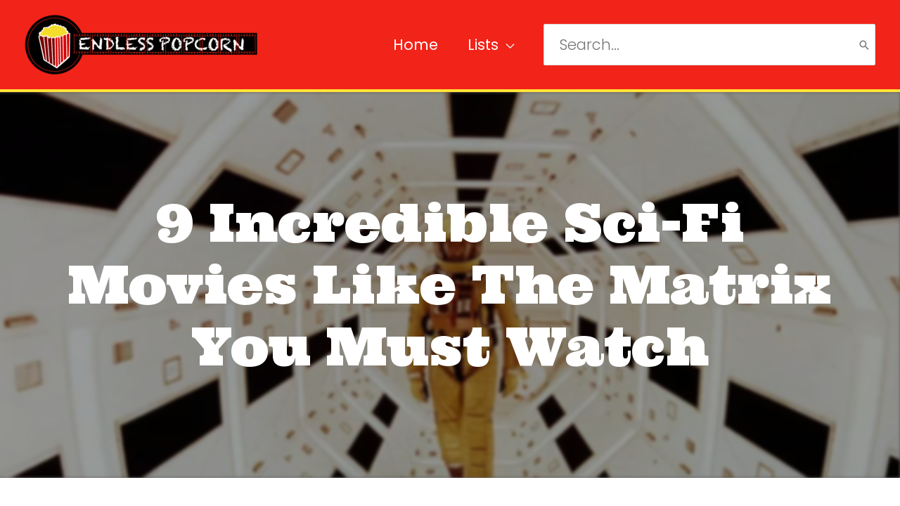

--- FILE ---
content_type: text/html; charset=UTF-8
request_url: https://www.endlesspopcorn.com/movies-like-the-matrix/
body_size: 33391
content:
<!DOCTYPE html>
<html lang="en-US" prefix="og: https://ogp.me/ns#">
<head>
<!-- Google Tag Manager -->
<script type="pmdelayedscript" data-cfasync="false" data-no-optimize="1" data-no-defer="1" data-no-minify="1" data-rocketlazyloadscript="1">(function(w,d,s,l,i){w[l]=w[l]||[];w[l].push({'gtm.start':
new Date().getTime(),event:'gtm.js'});var f=d.getElementsByTagName(s)[0],
j=d.createElement(s),dl=l!='dataLayer'?'&l='+l:'';j.async=true;j.src=
'https://www.googletagmanager.com/gtm.js?id='+i+dl;f.parentNode.insertBefore(j,f);
})(window,document,'script','dataLayer','GTM-KVNSZ78');</script>
<!-- End Google Tag Manager -->
<!-- Facebook Pixel Code -->
<script type="pmdelayedscript" data-cfasync="false" data-no-optimize="1" data-no-defer="1" data-no-minify="1" data-rocketlazyloadscript="1">
  !function(f,b,e,v,n,t,s)
  {if(f.fbq)return;n=f.fbq=function(){n.callMethod?
  n.callMethod.apply(n,arguments):n.queue.push(arguments)};
  if(!f._fbq)f._fbq=n;n.push=n;n.loaded=!0;n.version='2.0';
  n.queue=[];t=b.createElement(e);t.async=!0;
  t.src=v;s=b.getElementsByTagName(e)[0];
  s.parentNode.insertBefore(t,s)}(window, document,'script',
  'https://connect.facebook.net/en_US/fbevents.js');
  fbq('init', '327179671379734');
  fbq('track', 'PageView');
</script>
<noscript><img height="1" width="1" style="display:none"
  src="https://www.facebook.com/tr?id=327179671379734&ev=PageView&noscript=1"
/></noscript>
<!-- End Facebook Pixel Code -->
<meta charset="UTF-8">
<meta name="viewport" content="width=device-width, initial-scale=1">
	 <link rel="profile" href="https://gmpg.org/xfn/11"> 
	 
<!-- Search Engine Optimization by Rank Math - https://rankmath.com/ -->
<title>9 Incredible Sci-Fi Movies Like The Matrix You Must Watch - Endless Popcorn</title><link rel='preload' href='https://www.endlesspopcorn.com/wp-content/cache/perfmatters/www.endlesspopcorn.com/fonts/pxiByp8kv8JHgFVrLDz8Z1xlFd2JQEk.woff2' as='font' type='font/woff2' crossorigin><link rel='preload' href='https://www.endlesspopcorn.com/wp-content/cache/perfmatters/www.endlesspopcorn.com/fonts/pxiEyp8kv8JHgFVrJJfecnFHGPc.woff2' as='font' type='font/woff2' crossorigin><link rel='preload' href='https://www.endlesspopcorn.com/wp-content/cache/perfmatters/www.endlesspopcorn.com/fonts/TK3_WkUHHAIjg75cFRf3bXL8LICs1_FvsUZiYySUhiCXAA.woff' as='font' type='font/woff' crossorigin><link rel='preload' href='https://www.endlesspopcorn.com/wp-content/cache/perfmatters/www.endlesspopcorn.com/fonts/zOLy4prXmrtY-uT9wrKh68xE.woff2' as='font' type='font/woff2' crossorigin>
<link data-rocket-preload as="style" href="https://www.endlesspopcorn.com/wp-content/cache/perfmatters/www.endlesspopcorn.com/fonts/459c3195791d.google-fonts.min.css" rel="preload">
<link href="https://www.endlesspopcorn.com/wp-content/cache/perfmatters/www.endlesspopcorn.com/fonts/459c3195791d.google-fonts.min.css" media="print" onload="this.media=&#039;all&#039;" rel="stylesheet">
<noscript><link rel="stylesheet" href="https://www.endlesspopcorn.com/wp-content/cache/perfmatters/www.endlesspopcorn.com/fonts/459c3195791d.google-fonts.min.css"></noscript>
<meta name="description" content="Did The Matrix make you question reality? Are you looking for answers? Well, this list of movies won&#039;t help. On the contrary, they will have you questioning..."/>
<meta name="robots" content="follow, index, max-snippet:-1, max-video-preview:-1, max-image-preview:large"/>
<link rel="canonical" href="https://www.endlesspopcorn.com/movies-like-the-matrix/" />
<meta property="og:locale" content="en_US" />
<meta property="og:type" content="article" />
<meta property="og:title" content="9 Incredible Sci-Fi Movies Like The Matrix You Must Watch - Endless Popcorn" />
<meta property="og:description" content="Did The Matrix make you question reality? Are you looking for answers? Well, this list of movies won&#039;t help. On the contrary, they will have you questioning..." />
<meta property="og:url" content="https://www.endlesspopcorn.com/movies-like-the-matrix/" />
<meta property="og:site_name" content="Endless Popcorn" />
<meta property="article:tag" content="action" />
<meta property="article:tag" content="adventure" />
<meta property="article:tag" content="crime" />
<meta property="article:tag" content="cyberpunk" />
<meta property="article:tag" content="doomsday" />
<meta property="article:tag" content="drama" />
<meta property="article:tag" content="dystopian" />
<meta property="article:tag" content="epic" />
<meta property="article:tag" content="fantasy" />
<meta property="article:tag" content="heist" />
<meta property="article:tag" content="horror" />
<meta property="article:tag" content="mystery" />
<meta property="article:tag" content="noir" />
<meta property="article:tag" content="psychological" />
<meta property="article:tag" content="romance" />
<meta property="article:tag" content="science fiction" />
<meta property="article:tag" content="thriller" />
<meta property="article:tag" content="utopian" />
<meta property="article:section" content="Movies Like..." />
<meta property="og:updated_time" content="2023-04-24T15:29:10+00:00" />
<meta property="og:image" content="https://media.endlesspopcorn.com/2022/12/movies-like-the-matrix.jpg.webp" />
<meta property="og:image:secure_url" content="https://media.endlesspopcorn.com/2022/12/movies-like-the-matrix.jpg.webp" />
<meta property="og:image:width" content="976" />
<meta property="og:image:height" content="549" />
<meta property="og:image:alt" content="Scene from Snowden for hacker movies post." />
<meta property="og:image:type" content="image/jpeg" />
<meta property="article:published_time" content="2020-01-24T16:01:00+00:00" />
<meta property="article:modified_time" content="2023-04-24T15:29:10+00:00" />
<meta name="twitter:card" content="summary_large_image" />
<meta name="twitter:title" content="9 Incredible Sci-Fi Movies Like The Matrix You Must Watch - Endless Popcorn" />
<meta name="twitter:description" content="Did The Matrix make you question reality? Are you looking for answers? Well, this list of movies won&#039;t help. On the contrary, they will have you questioning..." />
<meta name="twitter:image" content="https://media.endlesspopcorn.com/2022/12/movies-like-the-matrix.jpg.webp" />
<meta name="twitter:label1" content="Written by" />
<meta name="twitter:data1" content="Ryan Cooper" />
<meta name="twitter:label2" content="Time to read" />
<meta name="twitter:data2" content="7 minutes" />
<script type="application/ld+json" class="rank-math-schema">{"@context":"https://schema.org","@graph":[{"@type":["Person","Organization"],"@id":"https://www.endlesspopcorn.com/#person","name":"jamesryancooper","logo":{"@type":"ImageObject","@id":"https://www.endlesspopcorn.com/#logo","url":"https://www.endlesspopcorn.com/wp-content/uploads/2019/03/cropped-POPCORN209-1.png","contentUrl":"https://www.endlesspopcorn.com/wp-content/uploads/2019/03/cropped-POPCORN209-1.png","caption":"jamesryancooper","inLanguage":"en-US","width":"5409","height":"1391"},"image":{"@type":"ImageObject","@id":"https://www.endlesspopcorn.com/#logo","url":"https://www.endlesspopcorn.com/wp-content/uploads/2019/03/cropped-POPCORN209-1.png","contentUrl":"https://www.endlesspopcorn.com/wp-content/uploads/2019/03/cropped-POPCORN209-1.png","caption":"jamesryancooper","inLanguage":"en-US","width":"5409","height":"1391"}},{"@type":"WebSite","@id":"https://www.endlesspopcorn.com/#website","url":"https://www.endlesspopcorn.com","name":"jamesryancooper","publisher":{"@id":"https://www.endlesspopcorn.com/#person"},"inLanguage":"en-US"},{"@type":"ImageObject","@id":"https://media.endlesspopcorn.com/2022/12/movies-like-the-matrix.jpg.webp","url":"https://media.endlesspopcorn.com/2022/12/movies-like-the-matrix.jpg.webp","width":"976","height":"549","caption":"Scene from Snowden for hacker movies post.","inLanguage":"en-US"},{"@type":"BreadcrumbList","@id":"https://www.endlesspopcorn.com/movies-like-the-matrix/#breadcrumb","itemListElement":[{"@type":"ListItem","position":"1","item":{"@id":"https://www.endlesspopcorn.com","name":"Home"}},{"@type":"ListItem","position":"2","item":{"@id":"https://www.endlesspopcorn.com/lists/like/","name":"Movies Like..."}},{"@type":"ListItem","position":"3","item":{"@id":"https://www.endlesspopcorn.com/movies-like-the-matrix/","name":"9 Incredible Sci-Fi Movies Like The Matrix You Must Watch"}}]},{"@type":"WebPage","@id":"https://www.endlesspopcorn.com/movies-like-the-matrix/#webpage","url":"https://www.endlesspopcorn.com/movies-like-the-matrix/","name":"9 Incredible Sci-Fi Movies Like The Matrix You Must Watch - Endless Popcorn","datePublished":"2020-01-24T16:01:00+00:00","dateModified":"2023-04-24T15:29:10+00:00","isPartOf":{"@id":"https://www.endlesspopcorn.com/#website"},"primaryImageOfPage":{"@id":"https://media.endlesspopcorn.com/2022/12/movies-like-the-matrix.jpg.webp"},"inLanguage":"en-US","breadcrumb":{"@id":"https://www.endlesspopcorn.com/movies-like-the-matrix/#breadcrumb"}},{"@type":"BlogPosting","headline":"9 Incredible Sci-Fi Movies Like The Matrix You Must Watch - Endless Popcorn","datePublished":"2020-01-24T16:01:00+00:00","dateModified":"2023-04-24T15:29:10+00:00","author":{"@type":"Person","name":"Ryan Cooper"},"description":"Did The Matrix make you question reality? Are you looking for answers? Well, this list of movies won't help. On the contrary, they will have you questioning...","name":"9 Incredible Sci-Fi Movies Like The Matrix You Must Watch - Endless Popcorn","articleSection":"Movies Like...","@id":"https://www.endlesspopcorn.com/movies-like-the-matrix/#schema-118650","isPartOf":{"@id":"https://www.endlesspopcorn.com/movies-like-the-matrix/#webpage"},"publisher":{"@id":"https://www.endlesspopcorn.com/#person"},"image":{"@id":"https://media.endlesspopcorn.com/2022/12/movies-like-the-matrix.jpg.webp"},"inLanguage":"en-US","mainEntityOfPage":{"@id":"https://www.endlesspopcorn.com/movies-like-the-matrix/#webpage"}}]}</script>
<!-- /Rank Math WordPress SEO plugin -->

<link rel='dns-prefetch' href='//scripts.mediavine.com' />


<link rel="alternate" type="application/rss+xml" title="Endless Popcorn &raquo; Feed" href="https://www.endlesspopcorn.com/feed/" />
<link rel="alternate" type="application/rss+xml" title="Endless Popcorn &raquo; Comments Feed" href="https://www.endlesspopcorn.com/comments/feed/" />
<link rel="alternate" type="application/rss+xml" title="Endless Popcorn &raquo; Stories Feed" href="https://www.endlesspopcorn.com/web-stories/feed/"><link rel="preload" as="image" href="https://media.endlesspopcorn.com/2022/12/movies-like-the-matrix.jpg.webp"  /><link rel='stylesheet' id='astra-theme-css-css' href='https://www.endlesspopcorn.com/wp-content/themes/astra/assets/css/minified/frontend.min.css?ver=4.6.11' media='all' />

<link rel='stylesheet' id='astra-theme-dynamic-css' href='https://www.endlesspopcorn.com/wp-content/uploads/astra/astra-theme-dynamic-css-post-7634.css?ver=1764259015' media='all' />
<link rel='stylesheet' id='astra-advanced-headers-css-css' href='https://www.endlesspopcorn.com/wp-content/plugins/astra-addon/addons/advanced-headers/assets/css/minified/style.min.css?ver=4.8.3' media='all' />
<link rel='stylesheet' id='astra-advanced-headers-layout-css-css' href='https://www.endlesspopcorn.com/wp-content/plugins/astra-addon/addons/advanced-headers/assets/css/minified/advanced-headers-layout-2.min.css?ver=4.8.3' media='all' />
<link rel='stylesheet' id='wp-block-library-css' href='https://www.endlesspopcorn.com/wp-includes/css/dist/block-library/style.min.css?ver=6.6.4' media='all' />
<link rel='stylesheet' id='socialsnap-styles-css' href='https://www.endlesspopcorn.com/wp-content/plugins/socialsnap-pro/assets/css/socialsnap.css?ver=1.1.13' media='all' />
<link rel='stylesheet' id='astra-addon-css-css' href='https://www.endlesspopcorn.com/wp-content/uploads/astra-addon/astra-addon-671392ac78e991-37272816.css?ver=4.8.3' media='all' />
<link rel='stylesheet' id='astra-addon-dynamic-css' href='https://www.endlesspopcorn.com/wp-content/uploads/astra-addon/astra-addon-dynamic-css-post-7634.css?ver=1764259015' media='all' />
<link rel='stylesheet' id='astra-child-theme-css-css' href='https://www.endlesspopcorn.com/wp-content/themes/astra-child/style.css?ver=1.0.40' media='all' />
<!--[if IE]>
<script src="https://www.endlesspopcorn.com/wp-content/themes/astra/assets/js/minified/flexibility.min.js?ver=4.6.11" id="astra-flexibility-js"></script>
<script id="astra-flexibility-js-after">
flexibility(document.documentElement);</script>
<![endif]-->
<script src="https://www.endlesspopcorn.com/wp-includes/js/jquery/jquery.min.js?ver=3.7.1" id="jquery-core-js" data-rocket-defer defer></script>
<script src="https://www.endlesspopcorn.com/wp-content/plugins/astra-addon/addons/advanced-headers/assets/js/minified/advanced-headers.min.js?ver=4.8.3" id="astra-advanced-headers-js-js" data-rocket-defer defer></script>
<script async="async" fetchpriority="high" data-noptimize="1" data-cfasync="false" src="https://scripts.mediavine.com/tags/endless-popcorn.js?ver=6.6.4" id="mv-script-wrapper-js" type="pmdelayedscript" data-no-optimize="1" data-no-defer="1" data-no-minify="1" data-rocketlazyloadscript="1"></script>
<link rel="https://api.w.org/" href="https://www.endlesspopcorn.com/wp-json/" /><link rel="alternate" title="JSON" type="application/json" href="https://www.endlesspopcorn.com/wp-json/wp/v2/posts/7634" /><link rel="preload" href="https://media.endlesspopcorn.com/2022/05/cropped-popcorn209-1-desk.png" as="image"><link rel="preload" href="https://media.endlesspopcorn.com/2022/12/movies-like-the-matrix.jpg.webp" as="image"><style id="uagb-style-conditional-extension">@media (min-width: 1025px){body .uag-hide-desktop.uagb-google-map__wrap,body .uag-hide-desktop{display:none !important}}@media (min-width: 768px) and (max-width: 1024px){body .uag-hide-tab.uagb-google-map__wrap,body .uag-hide-tab{display:none !important}}@media (max-width: 767px){body .uag-hide-mob.uagb-google-map__wrap,body .uag-hide-mob{display:none !important}}</style><link rel="icon" href="https://media.endlesspopcorn.com/2020/04/cropped-endlesspopcorn_icon-32x32.jpg" sizes="32x32" />
<link rel="icon" href="https://media.endlesspopcorn.com/2020/04/cropped-endlesspopcorn_icon-192x192.jpg" sizes="192x192" />
<link rel="apple-touch-icon" href="https://media.endlesspopcorn.com/2020/04/cropped-endlesspopcorn_icon-180x180.jpg" />
<meta name="msapplication-TileImage" content="https://media.endlesspopcorn.com/2020/04/cropped-endlesspopcorn_icon-270x270.jpg" />
<noscript><style>.perfmatters-lazy[data-src]{display:none !important;}</style></noscript><style>.perfmatters-lazy-youtube{position:relative;width:100%;max-width:100%;height:0;padding-bottom:56.23%;overflow:hidden}.perfmatters-lazy-youtube img{position:absolute;top:0;right:0;bottom:0;left:0;display:block;width:100%;max-width:100%;height:auto;margin:auto;border:none;cursor:pointer;transition:.5s all;-webkit-transition:.5s all;-moz-transition:.5s all}.perfmatters-lazy-youtube img:hover{-webkit-filter:brightness(75%)}.perfmatters-lazy-youtube .play{position:absolute;top:50%;left:50%;right:auto;width:68px;height:48px;margin-left:-34px;margin-top:-24px;background:url(https://www.endlesspopcorn.com/wp-content/plugins/perfmatters/img/youtube.svg) no-repeat;background-position:center;background-size:cover;pointer-events:none;filter:grayscale(1)}.perfmatters-lazy-youtube:hover .play{filter:grayscale(0)}.perfmatters-lazy-youtube iframe{position:absolute;top:0;left:0;width:100%;height:100%;z-index:99}.perfmatters-lazy.pmloaded,.perfmatters-lazy.pmloaded>img,.perfmatters-lazy>img.pmloaded,.perfmatters-lazy[data-ll-status=entered]{animation:500ms pmFadeIn}@keyframes pmFadeIn{0%{opacity:0}100%{opacity:1}}</style><meta name="generator" content="WP Rocket 3.20.0.2" data-wpr-features="wpr_defer_js wpr_minify_js wpr_preload_links wpr_desktop" /></head>

<body itemtype='https://schema.org/Blog' itemscope='itemscope' class="post-template-default single single-post postid-7634 single-format-standard wp-custom-logo ast-desktop ast-plain-container ast-right-sidebar astra-4.6.11 ast-blog-single-style-1 ast-single-post ast-replace-site-logo-transparent ast-inherit-site-logo-transparent ast-hfb-header ast-full-width-primary-header ast-advanced-headers ast-full-width-layout ast-full-width-header ast-normal-title-enabled astra-addon-4.8.3">
<!-- Google Tag Manager (noscript) -->
<noscript><iframe src="https://www.googletagmanager.com/ns.html?id=GTM-KVNSZ78"
height="0" width="0" style="display:none;visibility:hidden"></iframe></noscript>
<!-- End Google Tag Manager (noscript) -->
<a
	class="skip-link screen-reader-text"
	href="#content"
	role="link"
	title="Skip to content">
		Skip to content</a>

<div
class="hfeed site" id="page">
			<header
		class="site-header ast-primary-submenu-animation-fade header-main-layout-1 ast-primary-menu-enabled ast-builder-menu-toggle-icon ast-mobile-header-inline" id="masthead" itemtype="https://schema.org/WPHeader" itemscope="itemscope" itemid="#masthead"		>
			<div data-rocket-location-hash="35f9b73a2e74fb4af6dcfecae7f17df7" id="ast-desktop-header" data-toggle-type="dropdown">
		<div class="ast-main-header-wrap main-header-bar-wrap ">
		<div class="ast-primary-header-bar ast-primary-header main-header-bar site-header-focus-item" data-section="section-primary-header-builder">
						<div class="site-primary-header-wrap ast-builder-grid-row-container site-header-focus-item ast-container" data-section="section-primary-header-builder">
				<div class="ast-builder-grid-row ast-builder-grid-row-has-sides ast-builder-grid-row-no-center">
											<div class="site-header-primary-section-left site-header-section ast-flex site-header-section-left">
									<div class="ast-builder-layout-element ast-flex site-header-focus-item" data-section="title_tagline">
											<div
				class="site-branding ast-site-identity" itemtype="https://schema.org/Organization" itemscope="itemscope"				>
					<span class="site-logo-img"><a href="https://www.endlesspopcorn.com/" class="custom-logo-link" rel="home"><img width="331" height="85" src="https://media.endlesspopcorn.com/2022/05/cropped-popcorn209-1-desk.png" class="custom-logo" alt="Endless Popcorn" decoding="async" srcset="https://media.endlesspopcorn.com/2022/05/cropped-popcorn209-1-desk-300x77.png 300w, https://media.endlesspopcorn.com/2022/05/cropped-popcorn209-1-desk-150x39.png 150w, https://media.endlesspopcorn.com/2022/05/cropped-popcorn209-1-desk.png 331w" sizes="(max-width: 331px) 100vw, 331px" /></a></span>				</div>
			<!-- .site-branding -->
					</div>
								</div>
																									<div class="site-header-primary-section-right site-header-section ast-flex ast-grid-right-section">
										<div class="ast-builder-menu-1 ast-builder-menu ast-flex ast-builder-menu-1-focus-item ast-builder-layout-element site-header-focus-item" data-section="section-hb-menu-1">
			<div class="ast-main-header-bar-alignment"><div class="main-header-bar-navigation"><nav class="site-navigation ast-flex-grow-1 navigation-accessibility site-header-focus-item" id="primary-site-navigation-desktop" aria-label="Site Navigation" itemtype="https://schema.org/SiteNavigationElement" itemscope="itemscope"><div class="main-navigation ast-inline-flex"><ul id="ast-hf-menu-1" class="main-header-menu ast-menu-shadow ast-nav-menu ast-flex  submenu-with-border astra-menu-animation-fade  stack-on-mobile ast-mega-menu-enabled"><li id="menu-item-2588" class="menu-item menu-item-type-custom menu-item-object-custom menu-item-home menu-item-2588"><a href="https://www.endlesspopcorn.com" class="menu-link"><span class="ast-icon icon-arrow"></span><span class="menu-text">Home</span></a></li><li id="menu-item-2587" class="menu-item menu-item-type-custom menu-item-object-custom menu-item-has-children menu-item-2587"><a href="#" class="menu-link"><span class="ast-icon icon-arrow"></span><span class="menu-text">Lists</span><span role="application" class="dropdown-menu-toggle ast-header-navigation-arrow" tabindex="0" aria-expanded="false" aria-label="Menu Toggle"  ><span class="ast-icon icon-arrow"></span></span></a><button class="ast-menu-toggle" aria-expanded="false"><span class="screen-reader-text">Menu Toggle</span><span class="ast-icon icon-arrow"></span></button>
<ul class="sub-menu">
	<li id="menu-item-2455" class="menu-item menu-item-type-taxonomy menu-item-object-category current-post-ancestor current-menu-parent current-post-parent menu-item-2455"><a href="https://www.endlesspopcorn.com/lists/like/" class="menu-link"><span class="ast-icon icon-arrow"></span><span class="menu-text">Movies Like&#8230;</span></a></li>	<li id="menu-item-78853" class="menu-item menu-item-type-taxonomy menu-item-object-category menu-item-78853"><a href="https://www.endlesspopcorn.com/lists/movies-in-order/" class="menu-link"><span class="ast-icon icon-arrow"></span><span class="menu-text">Movies In Order</span></a></li>	<li id="menu-item-2452" class="menu-item menu-item-type-taxonomy menu-item-object-category menu-item-2452"><a href="https://www.endlesspopcorn.com/lists/bests/" class="menu-link"><span class="ast-icon icon-arrow"></span><span class="menu-text">Best of Lists</span></a></li>	<li id="menu-item-2456" class="menu-item menu-item-type-taxonomy menu-item-object-category menu-item-2456"><a href="https://www.endlesspopcorn.com/lists/topics/" class="menu-link"><span class="ast-icon icon-arrow"></span><span class="menu-text">Series Guides&#8230;</span></a></li>	<li id="menu-item-134570" class="menu-item menu-item-type-taxonomy menu-item-object-category menu-item-134570"><a href="https://www.endlesspopcorn.com/endings-explained/" class="menu-link"><span class="ast-icon icon-arrow"></span><span class="menu-text">Endings Explained</span></a></li>	<li id="menu-item-2454" class="menu-item menu-item-type-taxonomy menu-item-object-category menu-item-2454"><a href="https://www.endlesspopcorn.com/lists/easter-eggs/" class="menu-link"><span class="ast-icon icon-arrow"></span><span class="menu-text">Easter Eggs</span></a></li>	<li id="menu-item-2453" class="menu-item menu-item-type-taxonomy menu-item-object-category menu-item-2453"><a href="https://www.endlesspopcorn.com/lists/locations/" class="menu-link"><span class="ast-icon icon-arrow"></span><span class="menu-text">Filming Locations</span></a></li></ul>
</li></ul></div></nav></div></div>		</div>
				<div class="ast-builder-layout-element ast-flex site-header-focus-item ast-header-search" data-section="section-header-search">
			<div class="ast-search-menu-icon search-box ast-inline-search">
	<form role="search" method="get" class="search-form" action="https://www.endlesspopcorn.com/">
			
				<span class="screen-reader-text">Search for:</span>
				<input type="search" class="search-field" placeholder="Search..." value="" name="s" />
			
			<button type="submit" class="search-submit normal-search" value="Search" aria-label="Search"><i class="astra-search-icon"> <span class="ast-icon icon-search"></span> </i></button>
		</form></div>
		</div>
									</div>
												</div>
					</div>
								</div>
			</div>
		<div class="ast-desktop-header-content content-align-flex-start ">
			</div>
</div> <!-- Main Header Bar Wrap -->
<div data-rocket-location-hash="e07aab6170725302678aecaaf28e2387" id="ast-mobile-header" class="ast-mobile-header-wrap " data-type="dropdown">
		<div class="ast-main-header-wrap main-header-bar-wrap" >
		<div class="ast-primary-header-bar ast-primary-header main-header-bar site-primary-header-wrap site-header-focus-item ast-builder-grid-row-layout-default ast-builder-grid-row-tablet-layout-default ast-builder-grid-row-mobile-layout-default" data-section="section-primary-header-builder">
									<div class="ast-builder-grid-row ast-builder-grid-row-has-sides ast-builder-grid-row-no-center">
													<div class="site-header-primary-section-left site-header-section ast-flex site-header-section-left">
										<div class="ast-builder-layout-element ast-flex site-header-focus-item" data-section="title_tagline">
											<div
				class="site-branding ast-site-identity" itemtype="https://schema.org/Organization" itemscope="itemscope"				>
					<span class="site-logo-img"><a href="https://www.endlesspopcorn.com/" class="custom-logo-link" rel="home"><img width="331" height="85" src="https://media.endlesspopcorn.com/2022/05/cropped-popcorn209-1-desk.png" class="custom-logo" alt="Endless Popcorn" decoding="async" srcset="https://media.endlesspopcorn.com/2022/05/cropped-popcorn209-1-desk-300x77.png 300w, https://media.endlesspopcorn.com/2022/05/cropped-popcorn209-1-desk-150x39.png 150w, https://media.endlesspopcorn.com/2022/05/cropped-popcorn209-1-desk.png 331w" sizes="(max-width: 331px) 100vw, 331px" /></a></span>				</div>
			<!-- .site-branding -->
					</div>
									</div>
																									<div class="site-header-primary-section-right site-header-section ast-flex ast-grid-right-section">
										<div class="ast-builder-layout-element ast-flex site-header-focus-item" data-section="section-header-mobile-trigger">
						<div class="ast-button-wrap">
				<button type="button" class="menu-toggle main-header-menu-toggle ast-mobile-menu-trigger-fill"   aria-expanded="false">
					<span class="screen-reader-text">Main Menu</span>
					<span class="mobile-menu-toggle-icon">
						<span class="ahfb-svg-iconset ast-inline-flex svg-baseline"><svg class='ast-mobile-svg ast-menu-svg' fill='currentColor' version='1.1' xmlns='http://www.w3.org/2000/svg' width='24' height='24' viewBox='0 0 24 24'><path d='M3 13h18c0.552 0 1-0.448 1-1s-0.448-1-1-1h-18c-0.552 0-1 0.448-1 1s0.448 1 1 1zM3 7h18c0.552 0 1-0.448 1-1s-0.448-1-1-1h-18c-0.552 0-1 0.448-1 1s0.448 1 1 1zM3 19h18c0.552 0 1-0.448 1-1s-0.448-1-1-1h-18c-0.552 0-1 0.448-1 1s0.448 1 1 1z'></path></svg></span><span class="ahfb-svg-iconset ast-inline-flex svg-baseline"><svg class='ast-mobile-svg ast-close-svg' fill='currentColor' version='1.1' xmlns='http://www.w3.org/2000/svg' width='24' height='24' viewBox='0 0 24 24'><path d='M5.293 6.707l5.293 5.293-5.293 5.293c-0.391 0.391-0.391 1.024 0 1.414s1.024 0.391 1.414 0l5.293-5.293 5.293 5.293c0.391 0.391 1.024 0.391 1.414 0s0.391-1.024 0-1.414l-5.293-5.293 5.293-5.293c0.391-0.391 0.391-1.024 0-1.414s-1.024-0.391-1.414 0l-5.293 5.293-5.293-5.293c-0.391-0.391-1.024-0.391-1.414 0s-0.391 1.024 0 1.414z'></path></svg></span>					</span>
									</button>
			</div>
					</div>
									</div>
											</div>
						</div>
	</div>
		<div class="ast-mobile-header-content content-align-flex-start ">
				<div class="ast-builder-menu-1 ast-builder-menu ast-flex ast-builder-menu-1-focus-item ast-builder-layout-element site-header-focus-item" data-section="section-hb-menu-1">
			<div class="ast-main-header-bar-alignment"><div class="main-header-bar-navigation"><nav class="site-navigation ast-flex-grow-1 navigation-accessibility site-header-focus-item" id="primary-site-navigation-mobile" aria-label="Site Navigation" itemtype="https://schema.org/SiteNavigationElement" itemscope="itemscope"><div class="main-navigation ast-inline-flex"><ul id="ast-hf-menu-1" class="main-header-menu ast-menu-shadow ast-nav-menu ast-flex  submenu-with-border astra-menu-animation-fade  stack-on-mobile ast-mega-menu-enabled"><li class="menu-item menu-item-type-custom menu-item-object-custom menu-item-home menu-item-2588"><a href="https://www.endlesspopcorn.com" class="menu-link"><span class="ast-icon icon-arrow"></span><span class="menu-text">Home</span></a></li><li class="menu-item menu-item-type-custom menu-item-object-custom menu-item-has-children menu-item-2587"><a href="#" class="menu-link"><span class="ast-icon icon-arrow"></span><span class="menu-text">Lists</span><span role="application" class="dropdown-menu-toggle ast-header-navigation-arrow" tabindex="0" aria-expanded="false" aria-label="Menu Toggle"  ><span class="ast-icon icon-arrow"></span></span></a><button class="ast-menu-toggle" aria-expanded="false"><span class="screen-reader-text">Menu Toggle</span><span class="ast-icon icon-arrow"></span></button>
<ul class="sub-menu">
	<li class="menu-item menu-item-type-taxonomy menu-item-object-category current-post-ancestor current-menu-parent current-post-parent menu-item-2455"><a href="https://www.endlesspopcorn.com/lists/like/" class="menu-link"><span class="ast-icon icon-arrow"></span><span class="menu-text">Movies Like&#8230;</span></a></li>	<li class="menu-item menu-item-type-taxonomy menu-item-object-category menu-item-78853"><a href="https://www.endlesspopcorn.com/lists/movies-in-order/" class="menu-link"><span class="ast-icon icon-arrow"></span><span class="menu-text">Movies In Order</span></a></li>	<li class="menu-item menu-item-type-taxonomy menu-item-object-category menu-item-2452"><a href="https://www.endlesspopcorn.com/lists/bests/" class="menu-link"><span class="ast-icon icon-arrow"></span><span class="menu-text">Best of Lists</span></a></li>	<li class="menu-item menu-item-type-taxonomy menu-item-object-category menu-item-2456"><a href="https://www.endlesspopcorn.com/lists/topics/" class="menu-link"><span class="ast-icon icon-arrow"></span><span class="menu-text">Series Guides&#8230;</span></a></li>	<li class="menu-item menu-item-type-taxonomy menu-item-object-category menu-item-134570"><a href="https://www.endlesspopcorn.com/endings-explained/" class="menu-link"><span class="ast-icon icon-arrow"></span><span class="menu-text">Endings Explained</span></a></li>	<li class="menu-item menu-item-type-taxonomy menu-item-object-category menu-item-2454"><a href="https://www.endlesspopcorn.com/lists/easter-eggs/" class="menu-link"><span class="ast-icon icon-arrow"></span><span class="menu-text">Easter Eggs</span></a></li>	<li class="menu-item menu-item-type-taxonomy menu-item-object-category menu-item-2453"><a href="https://www.endlesspopcorn.com/lists/locations/" class="menu-link"><span class="ast-icon icon-arrow"></span><span class="menu-text">Filming Locations</span></a></li></ul>
</li></ul></div></nav></div></div>		</div>
				<div class="ast-builder-layout-element ast-flex site-header-focus-item ast-header-search" data-section="section-header-search">
			<div class="ast-search-menu-icon search-box ast-inline-search">
	<form role="search" method="get" class="search-form" action="https://www.endlesspopcorn.com/">
			
				<span class="screen-reader-text">Search for:</span>
				<input type="search" class="search-field" placeholder="Search..." value="" name="s" />
			
			<button type="submit" class="search-submit normal-search" value="Search" aria-label="Search"><i class="astra-search-icon"> <span class="ast-icon icon-search"></span> </i></button>
		</form></div>
		</div>
			</div>
</div>
		</header><!-- #masthead -->
		<div class="ast-title-bar-wrap ast-advanced-headers-vertical-center"  aria-label="movie still for child&#039;s play"><div data-rocket-location-hash="7af4fe3f285f90e7c8ea91b6120affb1" class="ast-inside-advanced-header-content">
	<div class="ast-advanced-headers-layout ast-advanced-headers-layout-2" >
		<div class="ast-container ast-title-bar-align-center">
			<div class="ast-advanced-headers-wrap">
				<div class="wp-post-image"><figure class="aligncenter extra-large-poster"><img width="600" height="338" src="https://media.endlesspopcorn.com/2022/12/movies-like-the-matrix.jpg.webp" class="aligncenter header-image no-lazy wp-post-image" alt="Scene from Snowden for hacker movies post." decoding="async" fetchpriority="high" /></figure></div>				<h1 class="ast-advanced-headers-title">
							
							9 Incredible Sci-Fi Movies Like The Matrix You Must Watch
							
						</h1>
							</div>

			</div>
	</div>
</div>
</div>	<div data-rocket-location-hash="f3aafcd1f5004676b110ff185219efa8" id="content" class="site-content">
		<div data-rocket-location-hash="8298e13e306039ed4bcc2b9b18ce7503" class="ast-container">
		

	<div id="primary" class="content-area primary">

		
					<main id="main" class="site-main">
				
<div class="ast-single-post-featured-section post-thumb ast-article-image-container--wide"><img width="976" height="549" src="data:image/svg+xml,%3Csvg%20xmlns=&#039;http://www.w3.org/2000/svg&#039;%20width=&#039;976&#039;%20height=&#039;549&#039;%20viewBox=&#039;0%200%20976%20549&#039;%3E%3C/svg%3E" class="attachment-large size-large wp-post-image perfmatters-lazy" alt="Scene from Snowden for hacker movies post." data-src="https://media.endlesspopcorn.com/2022/12/movies-like-the-matrix.jpg.webp" /><noscript><img width="976" height="549" src="https://media.endlesspopcorn.com/2022/12/movies-like-the-matrix.jpg.webp" class="attachment-large size-large wp-post-image" alt="Scene from Snowden for hacker movies post." /></noscript></div>
<article
class="post-7634 post type-post status-publish format-standard has-post-thumbnail hentry category-like tag-action tag-adventure tag-crime tag-cyberpunk tag-doomsday tag-drama tag-dystopian tag-epic tag-fantasy tag-heist tag-horror tag-mystery tag-noir tag-psychological tag-romance tag-science-fiction tag-thriller tag-utopian mv-content-wrapper ast-article-single remove-featured-img-padding" id="post-7634" itemtype="https://schema.org/CreativeWork" itemscope="itemscope">

	
	
<div class="ast-post-format- single-layout-1 ast-no-date-box">

	
	
		<header class="entry-header ast-no-thumbnail ast-no-title">

			
			<div class="entry-meta"><span class="ast-terms-link"><a href="https://www.endlesspopcorn.com/lists/like/" class="">Movies Like...</a></span> / <span class="posted-on"><span class="published" itemprop="datePublished"> January 24, 2020 </span></span></div>
			
		</header><!-- .entry-header -->

	
	
	<div class="entry-content clear"
	itemprop="text"	>

		
				<div class="ss-inline-share-wrapper ss-stretched-inline-content ss-regular-icons ss-with-spacing ss-rectangle-icons ss-both-labels">

			
			<div class="ss-inline-share-content">

				
			<!-- Total share counter -->
			<div class="ss-inline-counter">

			
		
		<span class="ss-total-counter ss-total-shares ss-share-inline_content-total-shares" data-ss-ss-post-id="7634">
			<span>0</span>
			<span>Shares</span>
		</span>

					</div>
							
		<ul class="ss-social-icons-container">

							<li class="">

					
						
						<a href="#" data-ss-ss-link="https://www.facebook.com/sharer.php?t=9%20Incredible%20Sci-Fi%20Movies%20Like%20The%20Matrix%20You%20Must%20Watch&#038;u=https%3A%2F%2Fwww.endlesspopcorn.com%2Fmovies-like-the-matrix%2F" class="ss-facebook-color" rel="nofollow noopener" data-ss-ss-network-id="facebook" data-ss-ss-post-id="7634" data-ss-ss-location="inline_content" data-ss-ss-permalink="https://www.endlesspopcorn.com/movies-like-the-matrix/" data-ss-ss-type="share" data-has-api="true">
					
						<span class="ss-share-network-content">
							<i class="ss-network-icon"><svg class="ss-svg-icon" aria-hidden="true" role="img" focusable="false" width="32" height="32" viewBox="0 0 32 32" xmlns="http://www.w3.org/2000/svg"><path d="M18.5 32v-14.625h4.875l0.75-5.688h-5.625v-3.625c0-1.625 0.438-2.75 2.813-2.75h3v-5.063c-0.5-0.125-2.313-0.25-4.375-0.25-4.375 0-7.313 2.625-7.313 7.5v4.188h-4.938v5.688h4.938v14.625z"></path></svg></i>

							
																<span class="ss-network-label">Facebook</span>
																	<span class="ss-network-count">
									0		
								</span>
								
						</span>

											</a>
					
									</li>
							<li class="">

					
						
						<a href="#" data-ss-ss-link="https://twitter.com/intent/tweet?text=Movies+Like+The+Matrix+%23thematrix+%23similar+%23movies&#038;url=https%3A%2F%2Fwww.endlesspopcorn.com%2Fmovies-like-the-matrix%2F" class="ss-twitter-color" rel="nofollow noopener" data-ss-ss-network-id="twitter" data-ss-ss-post-id="7634" data-ss-ss-location="inline_content" data-ss-ss-permalink="https://www.endlesspopcorn.com/movies-like-the-matrix/" data-ss-ss-type="share">
					
						<span class="ss-share-network-content">
							<i class="ss-network-icon"><svg class="ss-svg-icon" aria-hidden="true" role="img" focusable="false" width="32" height="32" viewBox="0 0 32 32" xmlns="http://www.w3.org/2000/svg"><path d="M28.75 9.5c0 0.25 0 0.563 0 0.813 0 8.688-6.625 18.688-18.688 18.688-3.688 0-7.188-1.063-10.063-2.938 0.5 0.063 1.063 0.063 1.563 0.063 3.063 0 5.938-1 8.188-2.813-2.875 0-5.313-1.938-6.188-4.563 0.438 0.125 0.813 0.125 1.25 0.125 0.625 0 1.188-0.063 1.75-0.188-3-0.625-5.25-3.313-5.25-6.438 0-0.063 0-0.063 0-0.125 0.875 0.5 1.875 0.813 2.938 0.813-1.75-1.125-2.938-3.188-2.938-5.438 0-1.188 0.375-2.313 0.938-3.313 3.188 4 8.063 6.625 13.5 6.875-0.125-0.5-0.188-1-0.188-1.5 0-3.625 2.938-6.563 6.563-6.563 1.938 0 3.625 0.813 4.813 2.063 1.5-0.313 2.938-0.813 4.188-1.563-0.5 1.5-1.563 2.813-2.875 3.625 1.313-0.188 2.563-0.5 3.75-1.063-0.875 1.313-2 2.5-3.25 3.438z"></path></svg></i>

							
																<span class="ss-network-label">Twitter</span>
									
						</span>

											</a>
					
									</li>
			
					</ul>
		
			</div><!-- END .ss-inline-share-content -->
		</div><!-- END .ss-inline-share-wrapper -->
		

<h2 class="carousel-heading">Movies Like The Matrix (Top Picks At A Glance)</h2>
<div id="movie-poster-carousel-block_6446a037bc36b" class="carousel">
    <div id="slider" class="carousel-inner">
        <div id="card" class="card"><a id="jump-lnk" class="jump-lnks" href="#movie-info-block_6446a037bc39a"><img decoding="async" src="data:image/svg+xml,%3Csvg%20xmlns=&#039;http://www.w3.org/2000/svg&#039;%20width=&#039;0&#039;%20height=&#039;0&#039;%20viewBox=&#039;0%200%200%200&#039;%3E%3C/svg%3E" class="perfmatters-lazy" data-src="https://media.endlesspopcorn.com/2020/12/2001-a-space-odyssey-tt0062622-poster-d7d660ce28-20201215203722-600x900.jpg.webp" /><noscript><img decoding="async" src="https://media.endlesspopcorn.com/2020/12/2001-a-space-odyssey-tt0062622-poster-d7d660ce28-20201215203722-600x900.jpg.webp"></noscript><span class="movie-poster-title">2001: A Space Odyssey</span><span class="movie-poster-date">(1968)</span></a></div><div id="card" class="card"><a id="jump-lnk" class="jump-lnks" href="#movie-info-block_6446a037bc3a7"><img decoding="async" src="data:image/svg+xml,%3Csvg%20xmlns=&#039;http://www.w3.org/2000/svg&#039;%20width=&#039;0&#039;%20height=&#039;0&#039;%20viewBox=&#039;0%200%200%200&#039;%3E%3C/svg%3E" class="perfmatters-lazy" data-src="https://media.endlesspopcorn.com/2020/12/blade-runner-tt0083658-poster-5d094af5c8-20201218202754-600x900.jpg.webp" /><noscript><img decoding="async" src="https://media.endlesspopcorn.com/2020/12/blade-runner-tt0083658-poster-5d094af5c8-20201218202754-600x900.jpg.webp"></noscript><span class="movie-poster-title">Blade Runner</span><span class="movie-poster-date">(1982)</span></a></div><div id="card" class="card"><a id="jump-lnk" class="jump-lnks" href="#movie-info-block_6446a037bc3b2"><img decoding="async" src="data:image/svg+xml,%3Csvg%20xmlns=&#039;http://www.w3.org/2000/svg&#039;%20width=&#039;0&#039;%20height=&#039;0&#039;%20viewBox=&#039;0%200%200%200&#039;%3E%3C/svg%3E" class="perfmatters-lazy" data-src="https://media.endlesspopcorn.com/2021/01/twelve-monkeys-tt0114746-poster-9b14d992a2-20210109184539-600x900.jpg.webp" /><noscript><img decoding="async" src="https://media.endlesspopcorn.com/2021/01/twelve-monkeys-tt0114746-poster-9b14d992a2-20210109184539-600x900.jpg.webp"></noscript><span class="movie-poster-title">Twelve Monkeys</span><span class="movie-poster-date">(1995)</span></a></div><div id="card" class="card"><a id="jump-lnk" class="jump-lnks" href="#movie-info-block_6446a037bc3bc"><img decoding="async" src="data:image/svg+xml,%3Csvg%20xmlns=&#039;http://www.w3.org/2000/svg&#039;%20width=&#039;0&#039;%20height=&#039;0&#039;%20viewBox=&#039;0%200%200%200&#039;%3E%3C/svg%3E" class="perfmatters-lazy" data-src="https://media.endlesspopcorn.com/2020/12/source-code-tt0945513-poster-f9f89ea162-20201216193749-600x900.jpg.webp" /><noscript><img decoding="async" src="https://media.endlesspopcorn.com/2020/12/source-code-tt0945513-poster-f9f89ea162-20201216193749-600x900.jpg.webp"></noscript><span class="movie-poster-title">Source Code</span><span class="movie-poster-date">(2011)</span></a></div><div id="card" class="card"><a id="jump-lnk" class="jump-lnks" href="#movie-info-block_6446a037bc3c7"><img decoding="async" src="data:image/svg+xml,%3Csvg%20xmlns=&#039;http://www.w3.org/2000/svg&#039;%20width=&#039;0&#039;%20height=&#039;0&#039;%20viewBox=&#039;0%200%200%200&#039;%3E%3C/svg%3E" class="perfmatters-lazy" data-src="https://media.endlesspopcorn.com/2020/12/inception-tt1375666-poster-6448e1b1a5-20201211193110-600x900.jpg.webp" /><noscript><img decoding="async" src="https://media.endlesspopcorn.com/2020/12/inception-tt1375666-poster-6448e1b1a5-20201211193110-600x900.jpg.webp"></noscript><span class="movie-poster-title">Inception</span><span class="movie-poster-date">(2010)</span></a></div><div id="card" class="card"><a id="jump-lnk" class="jump-lnks" href="#movie-info-block_6446a037bc3d1"><img decoding="async" src="data:image/svg+xml,%3Csvg%20xmlns=&#039;http://www.w3.org/2000/svg&#039;%20width=&#039;0&#039;%20height=&#039;0&#039;%20viewBox=&#039;0%200%200%200&#039;%3E%3C/svg%3E" class="perfmatters-lazy" data-src="https://media.endlesspopcorn.com/2021/01/the-terminator-tt0088247-poster-5fa1706986-20210109190519-600x900.jpg.webp" /><noscript><img decoding="async" src="https://media.endlesspopcorn.com/2021/01/the-terminator-tt0088247-poster-5fa1706986-20210109190519-600x900.jpg.webp"></noscript><span class="movie-poster-title">The Terminator</span><span class="movie-poster-date">(1984)</span></a></div><div id="card" class="card"><a id="jump-lnk" class="jump-lnks" href="#movie-info-block_6446a037bc3db"><img decoding="async" src="data:image/svg+xml,%3Csvg%20xmlns=&#039;http://www.w3.org/2000/svg&#039;%20width=&#039;0&#039;%20height=&#039;0&#039;%20viewBox=&#039;0%200%200%200&#039;%3E%3C/svg%3E" class="perfmatters-lazy" data-src="https://media.endlesspopcorn.com/2021/01/primer-tt0390384-poster-7e2b8a8c02-20210122211349-600x900.jpg.webp" /><noscript><img decoding="async" src="https://media.endlesspopcorn.com/2021/01/primer-tt0390384-poster-7e2b8a8c02-20210122211349-600x900.jpg.webp"></noscript><span class="movie-poster-title">Primer</span><span class="movie-poster-date">(2004)</span></a></div><div id="card" class="card"><a id="jump-lnk" class="jump-lnks" href="#movie-info-block_6446a037bc3e4"><img decoding="async" src="data:image/svg+xml,%3Csvg%20xmlns=&#039;http://www.w3.org/2000/svg&#039;%20width=&#039;0&#039;%20height=&#039;0&#039;%20viewBox=&#039;0%200%200%200&#039;%3E%3C/svg%3E" class="perfmatters-lazy" data-src="https://media.endlesspopcorn.com/2021/01/the-thirteenth-floor-tt0139809-poster-37ee100217-20210122211541-600x900.jpg.webp" /><noscript><img decoding="async" src="https://media.endlesspopcorn.com/2021/01/the-thirteenth-floor-tt0139809-poster-37ee100217-20210122211541-600x900.jpg.webp"></noscript><span class="movie-poster-title">The Thirteenth Floor</span><span class="movie-poster-date">(1999)</span></a></div><div id="card" class="card"><a id="jump-lnk" class="jump-lnks" href="#movie-info-block_6446a037bc3ee"><img decoding="async" src="data:image/svg+xml,%3Csvg%20xmlns=&#039;http://www.w3.org/2000/svg&#039;%20width=&#039;0&#039;%20height=&#039;0&#039;%20viewBox=&#039;0%200%200%200&#039;%3E%3C/svg%3E" class="perfmatters-lazy" data-src="https://media.endlesspopcorn.com/2020/12/ready-player-one-tt1677720-poster-30484083f4-20201218202156-600x900.jpg.webp" /><noscript><img decoding="async" src="https://media.endlesspopcorn.com/2020/12/ready-player-one-tt1677720-poster-30484083f4-20201218202156-600x900.jpg.webp"></noscript><span class="movie-poster-title">Ready Player One</span><span class="movie-poster-date">(2018)</span></a></div>        <style type="text/css">
            .carousel-heading {
                color: #f22319 !important;
                text-align: center;
            }

            .carousel {
                width: auto;
                min-height: 280px;
                position: relative;
                margin: 20px 0 20px;
            }

            .carousel .movie-poster-title {
                color: #f22318;
                font-size: 11px;
                font-weight: bold;
                text-align: center;
            }

            .carousel .movie-poster-date {
                font-size: 10px;
            }

            .carousel .carousel-inner {
                width: 100%;
                display: grid;
                grid-template-columns: repeat(auto-fit, 130px);
                grid-auto-flow: column;
                grid-auto-columns: 130px;
                gap: 15px;
                overflow-y: hidden;
                margin-left: -10px;
                padding: 15px;
            }

            .carousel .card {
                display: flex;
            }

            .card img {
                max-height: 185px;
                width: 100%;
                display: block;
                object-fit: fill;
                flex: 1;
                background-color: #202020;
                border: .5px solid #202020;
                border-radius: 12px;
                user-select: none;
                -webkit-user-select: none;
                /* Chrome/Safari */
                -moz-user-select: none;
                /* Firefox */
                -ms-user-select: none;
                -webkit-user-drag: none;
                -webkit-tap-highlight-color: transparent;
                margin-bottom: .3em;
            }

            .jump-lnks {
                display: flex;
                width: 100%;
                line-height: .9em;
                flex-direction: column;
                align-items: center;
                justify-content: start;
                -webkit-touch-callout: none !important;
                -webkit-user-select: none !important;
                outline: none !important;
            }

            .carousel-inner::-webkit-scrollbar {
                display: none;
            }

            /* @media (min-width: 725px) {
                .carousel .card {
                    width: 138px;
                    min-height: 220px;
                }

                .card img {
                    width: 138px;
                    height: 220px;
                }
            } */
        </style>
    </div>
</div>

<script language="javascript" type="pmdelayedscript" data-cfasync="false" data-no-optimize="1" data-no-defer="1" data-no-minify="1" data-rocketlazyloadscript="1">
    // SLIDER SCROLLING //

    const slider = document.querySelector('.carousel-inner');
    let isDown = false;
    let startX;
    let scrollLeft;
    let move = false;

    const gestureStart = function(e) {
        isDown = true;
        move = false;
        slider.classList.add('active');
        startX = e.pageX - slider.offsetLeft;
        scrollLeft = slider.scrollLeft;
    };
    const gestureEnd = function(e) {
        isDown = false;
        slider.classList.remove('active');
    };
    const gestureMove = function(e) {
        if (!isDown) return;
        move = true;
        e.preventDefault();
        event.stopImmediatePropagation();
        const x = e.pageX - slider.offsetLeft;
        const walk = (x - startX) * 1; //SCROLL SPEED//
        slider.scrollLeft = scrollLeft - walk;
    };


    if (window.PointerEvent) {
        slider.addEventListener("pointerleave", gestureEnd);

        slider.addEventListener("pointerdown", gestureStart);

        slider.addEventListener("pointermove", gestureMove);

        slider.addEventListener("pointerup", gestureEnd);
    } else {
        slider.addEventListener("touchdown", gestureStart);

        slider.addEventListener("touchmove", gestureMove);

        slider.addEventListener("touchup", gestureEnd);

        slider.addEventListener("mousedown", gestureStart);

        slider.addEventListener("mousemove", gestureMove);

        slider.addEventListener("mouseup", gestureEnd);
    }


    // STOP CLICKING ON SCROLL //
    slider.mousemove = function(e) {
        move = true;
    }
    slider.onclick = function(e) {
        if (move == true && isDown == false)
            e.preventDefault();
    };
</script>

<div class="notification affiliate"><div class="notification-text"><p>This post contains affiliate links. For more information, see my disclosure <a href="/disclosure/" target="_blank">here</a>.</p></div></div>


<p>We believe everyone is familiar with The Matrix films. After all, they are some of the best sci-fi movies out there! If you are here, then The Matrix movies most likely left you with a thirst for some more incredible movies just like it. So we have done our due diligence to compile a list of movies like The Matrix for you to go binge on for a few days. </p>



<p>The movies which have made this list provide you with that same thrilling and mind-bending feeling you get when watching The Matrix series. All these films bring you insane fictional realities that make you question your own. So just keep scrolling to find out all the different movies like The Matrix you have missed out on!</p>



<ul class="wp-block-list">
<li><a href="https://www.endlesspopcorn.com/the-matrix-ending-explained/">The Matrix Ending Explained</a></li>



<li><a class="rank-math-link" href="https://www.endlesspopcorn.com/space-horror-movies/">Best Space Horror Movies You Must Watch</a></li>
</ul>


<div id="movie-info-block_6446a037bc39a" class="movie-info">
    
            <h3 class="movie-info-heading show-heading-borders">
                                    <strong>1.</strong>&nbsp;
                                2001: A Space Odyssey            </h3>

        
        <!--        <div class="heart-wrapper"><div class="heart">--><!--</div></div>-->

        <div class="trailer"><a class="trailer-link" href="https://www.imdb.com/video/vi4157058841" target="_blank" rel="nofollow noopener"><img decoding="async" width="300" height="300" src="data:image/svg+xml,%3Csvg%20xmlns=&#039;http://www.w3.org/2000/svg&#039;%20width=&#039;300&#039;%20height=&#039;300&#039;%20viewBox=&#039;0%200%20300%20300&#039;%3E%3C/svg%3E" class="play-button perfmatters-lazy" alt="play trailer" data-src="https://media.endlesspopcorn.com/2022/04/VMVMvild-white-triangle-play-icon-300x300.png.webp" /><noscript><img decoding="async" width="300" height="300" src="https://media.endlesspopcorn.com/2022/04/VMVMvild-white-triangle-play-icon-300x300.png.webp" class="play-button" alt="play trailer" /></noscript><span class="watch-trailer">Watch The Movie Trailer</span><img decoding="async" width="900" height="506" src="data:image/svg+xml,%3Csvg%20xmlns=&#039;http://www.w3.org/2000/svg&#039;%20width=&#039;900&#039;%20height=&#039;506&#039;%20viewBox=&#039;0%200%20900%20506&#039;%3E%3C/svg%3E" class="trailer-image perfmatters-lazy" alt="movie trailer image for 2001: a space odyssey" data-src="https://media.endlesspopcorn.com/2022/04/2001-a-space-odyssey-tt0062622-trailer-MV5BMTQ1Njc3ODU0Ml5BMl5BanBnXkFtZTgwNDU2MDMyMzEV1-20220416214000-900x506.jpg.webp" data-srcset="https://media.endlesspopcorn.com/2022/04/34uxCsMz-2001-a-space-odyssey-tt0062622-trailer-MV5BMTQ1Njc3ODU0Ml5BMl5BanBnXkFtZTgwNDU2MDMyMzEV1-20220416214000-300x169.jpg.webp 300w, https://media.endlesspopcorn.com/2022/04/2001-a-space-odyssey-tt0062622-trailer-MV5BMTQ1Njc3ODU0Ml5BMl5BanBnXkFtZTgwNDU2MDMyMzEV1-20220416214000-1024x576.jpg.webp 1024w, https://media.endlesspopcorn.com/2022/04/2001-a-space-odyssey-tt0062622-trailer-MV5BMTQ1Njc3ODU0Ml5BMl5BanBnXkFtZTgwNDU2MDMyMzEV1-20220416214000-768x432.jpg.webp 768w, https://media.endlesspopcorn.com/2022/04/2001-a-space-odyssey-tt0062622-trailer-MV5BMTQ1Njc3ODU0Ml5BMl5BanBnXkFtZTgwNDU2MDMyMzEV1-20220416214000-600x338.jpg.webp 600w, https://media.endlesspopcorn.com/2022/04/2001-a-space-odyssey-tt0062622-trailer-MV5BMTQ1Njc3ODU0Ml5BMl5BanBnXkFtZTgwNDU2MDMyMzEV1-20220416214000-900x506.jpg.webp 900w, https://media.endlesspopcorn.com/2022/04/2001-a-space-odyssey-tt0062622-trailer-MV5BMTQ1Njc3ODU0Ml5BMl5BanBnXkFtZTgwNDU2MDMyMzEV1-20220416214000-1200x675.jpg.webp 1200w, https://media.endlesspopcorn.com/2022/04/2001-a-space-odyssey-tt0062622-trailer-MV5BMTQ1Njc3ODU0Ml5BMl5BanBnXkFtZTgwNDU2MDMyMzEV1-20220416214000.jpg.webp 1280w" data-sizes="(max-width: 900px) 100vw, 900px" /><noscript><img decoding="async" width="900" height="506" src="https://media.endlesspopcorn.com/2022/04/2001-a-space-odyssey-tt0062622-trailer-MV5BMTQ1Njc3ODU0Ml5BMl5BanBnXkFtZTgwNDU2MDMyMzEV1-20220416214000-900x506.jpg.webp" class="trailer-image" alt="movie trailer image for 2001: a space odyssey" srcset="https://media.endlesspopcorn.com/2022/04/34uxCsMz-2001-a-space-odyssey-tt0062622-trailer-MV5BMTQ1Njc3ODU0Ml5BMl5BanBnXkFtZTgwNDU2MDMyMzEV1-20220416214000-300x169.jpg.webp 300w, https://media.endlesspopcorn.com/2022/04/2001-a-space-odyssey-tt0062622-trailer-MV5BMTQ1Njc3ODU0Ml5BMl5BanBnXkFtZTgwNDU2MDMyMzEV1-20220416214000-1024x576.jpg.webp 1024w, https://media.endlesspopcorn.com/2022/04/2001-a-space-odyssey-tt0062622-trailer-MV5BMTQ1Njc3ODU0Ml5BMl5BanBnXkFtZTgwNDU2MDMyMzEV1-20220416214000-768x432.jpg.webp 768w, https://media.endlesspopcorn.com/2022/04/2001-a-space-odyssey-tt0062622-trailer-MV5BMTQ1Njc3ODU0Ml5BMl5BanBnXkFtZTgwNDU2MDMyMzEV1-20220416214000-600x338.jpg.webp 600w, https://media.endlesspopcorn.com/2022/04/2001-a-space-odyssey-tt0062622-trailer-MV5BMTQ1Njc3ODU0Ml5BMl5BanBnXkFtZTgwNDU2MDMyMzEV1-20220416214000-900x506.jpg.webp 900w, https://media.endlesspopcorn.com/2022/04/2001-a-space-odyssey-tt0062622-trailer-MV5BMTQ1Njc3ODU0Ml5BMl5BanBnXkFtZTgwNDU2MDMyMzEV1-20220416214000-1200x675.jpg.webp 1200w, https://media.endlesspopcorn.com/2022/04/2001-a-space-odyssey-tt0062622-trailer-MV5BMTQ1Njc3ODU0Ml5BMl5BanBnXkFtZTgwNDU2MDMyMzEV1-20220416214000.jpg.webp 1280w" sizes="(max-width: 900px) 100vw, 900px" /></noscript></a></div>
        <div class="responsive-tabs">
<h5 class="tabtitle">Details</h5>
<div class="tabcontent">
            <div class="movie-section-wrapper">
                <div class="section-info-wrapper">
                    <div class="movie-details-wrapper">

                        <div class="movie-poster"><img decoding="async" src="data:image/svg+xml,%3Csvg%20xmlns=&#039;http://www.w3.org/2000/svg&#039;%20width=&#039;300&#039;%20height=&#039;0&#039;%20viewBox=&#039;0%200%20300%200&#039;%3E%3C/svg%3E" width="300" class="perfmatters-lazy" data-src="https://media.endlesspopcorn.com/2020/12/2001-a-space-odyssey-tt0062622-poster-d7d660ce28-20201215203722-300x450.jpg.webp" /><noscript><img decoding="async" src="https://media.endlesspopcorn.com/2020/12/2001-a-space-odyssey-tt0062622-poster-d7d660ce28-20201215203722-300x450.jpg.webp" width="300" ></noscript></div>
                        
                            <div class="movie-details">
                                <div class="movie-detail odd"><span class="movie-detail-title">Release Date:</span> April 9, 1968</div>                                <div class="movie-detail even"><span class="movie-detail-title">Genre:</span> <span>Action</span>, <span>Adventure</span>, <span>Mystery</span>, <span>Sci-fi</span></div>                                <div class="movie-detail odd"><span class="movie-detail-title">Runtime:</span> 149 minutes</div>                                <div class="movie-detail even"><span class="movie-detail-title">Rating:</span> G</div>                                <div class="movie-detail odd"><span class="movie-detail-title">Director:</span> <span>Stanley Kubrick</span></div>                                <div class="affiliate-button-wrapper"><a rel="nofollow noopener" target="_blank" href="https://www.amazon.com/dp/B07KHKWNPW?tag=endlesspop-20&#038;linkCode=osi&#038;th=1&#038;psc=1"><span class="affiliate-button">Buy at <img decoding="async" src="data:image/svg+xml,%3Csvg%20xmlns=&#039;http://www.w3.org/2000/svg&#039;%20width=&#039;90&#039;%20height=&#039;0&#039;%20viewBox=&#039;0%200%2090%200&#039;%3E%3C/svg%3E" width="90" class="amazon-logo perfmatters-lazy" data-src="https://media.endlesspopcorn.com/2020/10/amazon-logo-white.png.webp" /><noscript><img decoding="async" src="https://media.endlesspopcorn.com/2020/10/amazon-logo-white.png.webp" width="90" class="amazon-logo"></noscript></span></a></div>                            </div>

                        
                    </div>
                </div>
            </div>

        
</div><h5 class="tabtitle">Ratings</h5>
<div class="tabcontent">
<div class="movie-section-wrapper"><div class="section-info-wrapper"><div class="top-rating"><span class="rating endlesspopcorn-rating orange">Must Watch</span><span class="rater">Endless Popcorn</span></div><div class="ratings"><div><span class="rating rotten-tomatoes-rating green">92%</span><span class="rater">Rotten Tomatoes</span></div><div><span class="rating imdb-rating green">8.3/10</span><span class="rater">IMDB</span></div><div><span class="rating metacritic-rating green">84/100</span><span class="rater">MetaCritic</span></div></div></div></div>
</div><h5 class="tabtitle">Cast</h5>
<div class="tabcontent">
<div class="movie-section-wrapper"><div class="section-info-wrapper"><div class="cast-cards"></div><div class="cast-table"><div class="cast-row header"><div class="cast-cell"><strong>Name</strong></div><div class="cast-cell"><strong>Character</strong></div></div><div class="cast-row character 1 odd"><div class="cast-cell">Keir Dullea</div><div class="cast-cell">Dr. Dave Bowman</div></div><div class="cast-row character 2 even"><div class="cast-cell">Gary Lockwood</div><div class="cast-cell">Dr. Frank Poole</div></div><div class="cast-row character 3 odd"><div class="cast-cell">William Sylvester</div><div class="cast-cell">Dr. Heywood R. Floyd</div></div><div class="cast-row character 4 even"><div class="cast-cell">Daniel Richter</div><div class="cast-cell">Moon-Watcher</div></div><div class="cast-row character 5 odd"><div class="cast-cell">Leonard Rossiter</div><div class="cast-cell">Dr. Andrei Smyslov</div></div><div class="cast-row character 6 even"><div class="cast-cell">Margaret Tyzack</div><div class="cast-cell">Elena</div></div><div class="cast-row character 7 odd"><div class="cast-cell">Robert Beatty</div><div class="cast-cell">Dr. Ralph Halvorsen</div></div><div class="cast-row character 8 even"><div class="cast-cell">Sean Sullivan</div><div class="cast-cell">Dr. Bill Michaels</div></div><div class="cast-row character 9 odd"><div class="cast-cell">Douglas Rain</div><div class="cast-cell">HAL 9000</div></div><div class="cast-row character 10 even"><div class="cast-cell">Frank Miller</div><div class="cast-cell">Mission Controller</div></div><div class="cast-row character 11 odd"><div class="cast-cell">Bill Weston</div><div class="cast-cell">Astronaut</div></div><div class="cast-row character 12 even"><div class="cast-cell">Ed Bishop</div><div class="cast-cell">Aries-1B Lunar Shuttle Captain</div></div><div class="cast-row character 13 odd"><div class="cast-cell">Glenn Beck</div><div class="cast-cell">Astronaut</div></div><div class="cast-row character 14 even"><div class="cast-cell">Alan Gifford</div><div class="cast-cell">Poole&#8217;s Father</div></div><div class="cast-row character 15 odd"><div class="cast-cell">Ann Gillis</div><div class="cast-cell">Poole&#8217;s Mother</div></div></div></div></div></div></div></div>


<p>First up on this list of movies like The Matrix we have a space adventure that is sure to leave your mind blown! </p>



<p>If we found clues which pointed to some alien beings watching over Earth would you be excited or terrified!? We would be both! If you are looking for a great space film give this one a go.</p>



<h4 class="has-text-align-center wp-block-heading">2001: A Space Odyssey Movie Description</h4>



<p>A strange discovery has been made beneath the surface of the moon. A black monolith lies beneath the moon&#8217;s surface. Curiosity rises as everybody scrambles to find out what it could possibly mean for the human race. </p>



<p>When a connection is made between the monolith and the evolution of mankind, a mission launches holding some of the most capable astronauts to go and find out more about this mystery. Everyone aboard the S.S. Discovery is in for a treacherous and mind-bending journey as they attempt to figure out who has been watching over Earth.</p>



<ul class="wp-block-list">
<li><a class="rank-math-link" href="https://www.endlesspopcorn.com/movies-like-arrival/">Best Alien Invasion Movies Like Arrival</a></li>
</ul>


<div id="movie-info-block_6446a037bc3a7" class="movie-info">
    
            <h3 class="movie-info-heading show-heading-borders">
                                    <strong>2.</strong>&nbsp;
                                Blade Runner            </h3>

        
        <!--        <div class="heart-wrapper"><div class="heart">--><!--</div></div>-->

        <div class="trailer"><a class="trailer-link" href="https://www.imdb.com/video/vi531759385" target="_blank" rel="nofollow noopener"><img decoding="async" width="300" height="300" src="data:image/svg+xml,%3Csvg%20xmlns=&#039;http://www.w3.org/2000/svg&#039;%20width=&#039;300&#039;%20height=&#039;300&#039;%20viewBox=&#039;0%200%20300%20300&#039;%3E%3C/svg%3E" class="play-button perfmatters-lazy" alt="play trailer" data-src="https://media.endlesspopcorn.com/2022/04/VMVMvild-white-triangle-play-icon-300x300.png.webp" /><noscript><img decoding="async" width="300" height="300" src="https://media.endlesspopcorn.com/2022/04/VMVMvild-white-triangle-play-icon-300x300.png.webp" class="play-button" alt="play trailer" /></noscript><span class="watch-trailer">Watch The Movie Trailer</span><img decoding="async" width="640" height="478" src="data:image/svg+xml,%3Csvg%20xmlns=&#039;http://www.w3.org/2000/svg&#039;%20width=&#039;640&#039;%20height=&#039;478&#039;%20viewBox=&#039;0%200%20640%20478&#039;%3E%3C/svg%3E" class="trailer-image perfmatters-lazy" alt="movie trailer image for blade runner" data-src="https://media.endlesspopcorn.com/2022/04/blade-runner-tt0083658-trailer-MV5BMjQwOTM1Mjk2OF5BMl5BanBnXkFtZTgwODc5NzY3MjIV1-20220416212741.jpg.webp" data-srcset="https://media.endlesspopcorn.com/2022/04/HyFlSKbI-blade-runner-tt0083658-trailer-MV5BMjQwOTM1Mjk2OF5BMl5BanBnXkFtZTgwODc5NzY3MjIV1-20220416212741-300x224.jpg.webp 300w, https://media.endlesspopcorn.com/2022/04/blade-runner-tt0083658-trailer-MV5BMjQwOTM1Mjk2OF5BMl5BanBnXkFtZTgwODc5NzY3MjIV1-20220416212741-600x448.jpg.webp 600w, https://media.endlesspopcorn.com/2022/04/blade-runner-tt0083658-trailer-MV5BMjQwOTM1Mjk2OF5BMl5BanBnXkFtZTgwODc5NzY3MjIV1-20220416212741.jpg.webp 640w" data-sizes="(max-width: 640px) 100vw, 640px" /><noscript><img decoding="async" width="640" height="478" src="https://media.endlesspopcorn.com/2022/04/blade-runner-tt0083658-trailer-MV5BMjQwOTM1Mjk2OF5BMl5BanBnXkFtZTgwODc5NzY3MjIV1-20220416212741.jpg.webp" class="trailer-image" alt="movie trailer image for blade runner" srcset="https://media.endlesspopcorn.com/2022/04/HyFlSKbI-blade-runner-tt0083658-trailer-MV5BMjQwOTM1Mjk2OF5BMl5BanBnXkFtZTgwODc5NzY3MjIV1-20220416212741-300x224.jpg.webp 300w, https://media.endlesspopcorn.com/2022/04/blade-runner-tt0083658-trailer-MV5BMjQwOTM1Mjk2OF5BMl5BanBnXkFtZTgwODc5NzY3MjIV1-20220416212741-600x448.jpg.webp 600w, https://media.endlesspopcorn.com/2022/04/blade-runner-tt0083658-trailer-MV5BMjQwOTM1Mjk2OF5BMl5BanBnXkFtZTgwODc5NzY3MjIV1-20220416212741.jpg.webp 640w" sizes="(max-width: 640px) 100vw, 640px" /></noscript></a></div>
        <div class="responsive-tabs">
<h5 class="tabtitle">Details</h5>
<div class="tabcontent">
            <div class="movie-section-wrapper">
                <div class="section-info-wrapper">
                    <div class="movie-details-wrapper">

                        <div class="movie-poster"><img decoding="async" src="data:image/svg+xml,%3Csvg%20xmlns=&#039;http://www.w3.org/2000/svg&#039;%20width=&#039;300&#039;%20height=&#039;0&#039;%20viewBox=&#039;0%200%20300%200&#039;%3E%3C/svg%3E" width="300" class="perfmatters-lazy" data-src="https://media.endlesspopcorn.com/2020/12/blade-runner-tt0083658-poster-5d094af5c8-20201218202754-300x450.jpg.webp" /><noscript><img decoding="async" src="https://media.endlesspopcorn.com/2020/12/blade-runner-tt0083658-poster-5d094af5c8-20201218202754-300x450.jpg.webp" width="300" ></noscript></div>
                        
                            <div class="movie-details">
                                <div class="movie-detail odd"><span class="movie-detail-title">Release Date:</span> June 25, 1982</div>                                <div class="movie-detail even"><span class="movie-detail-title">Genre:</span> <span>Action</span>, <span>Drama</span>, <span>Sci-fi</span>, <span>Thriller</span></div>                                <div class="movie-detail odd"><span class="movie-detail-title">Runtime:</span> 117 minutes</div>                                <div class="movie-detail even"><span class="movie-detail-title">Rating:</span> R</div>                                <div class="movie-detail odd"><span class="movie-detail-title">Director:</span> <span>Ridley Scott</span></div>                                <div class="affiliate-button-wrapper"><a rel="nofollow noopener" target="_blank" href="https://www.amazon.com/dp/B073C1ZYW9?tag=endlesspop-20&#038;linkCode=osi&#038;th=1&#038;psc=1"><span class="affiliate-button">Buy at <img decoding="async" src="data:image/svg+xml,%3Csvg%20xmlns=&#039;http://www.w3.org/2000/svg&#039;%20width=&#039;90&#039;%20height=&#039;0&#039;%20viewBox=&#039;0%200%2090%200&#039;%3E%3C/svg%3E" width="90" class="amazon-logo perfmatters-lazy" data-src="https://media.endlesspopcorn.com/2020/10/amazon-logo-white.png.webp" /><noscript><img decoding="async" src="https://media.endlesspopcorn.com/2020/10/amazon-logo-white.png.webp" width="90" class="amazon-logo"></noscript></span></a></div>                            </div>

                        
                    </div>
                </div>
            </div>

        
</div><h5 class="tabtitle">Ratings</h5>
<div class="tabcontent">
<div class="movie-section-wrapper"><div class="section-info-wrapper"><div class="top-rating"><span class="rating endlesspopcorn-rating green">Watch Now</span><span class="rater">Endless Popcorn</span></div><div class="ratings"><div><span class="rating rotten-tomatoes-rating green">90%</span><span class="rater">Rotten Tomatoes</span></div><div><span class="rating imdb-rating green">8.1/10</span><span class="rater">IMDB</span></div><div><span class="rating metacritic-rating green">84/100</span><span class="rater">MetaCritic</span></div></div></div></div>
</div><h5 class="tabtitle">Cast</h5>
<div class="tabcontent">
<div class="movie-section-wrapper"><div class="section-info-wrapper"><div class="cast-cards"></div><div class="cast-table"><div class="cast-row header"><div class="cast-cell"><strong>Name</strong></div><div class="cast-cell"><strong>Character</strong></div></div><div class="cast-row character 1 odd"><div class="cast-cell">Harrison Ford</div><div class="cast-cell">Deckard</div></div><div class="cast-row character 2 even"><div class="cast-cell">Harrison Ford</div><div class="cast-cell">Rick Deckard</div></div><div class="cast-row character 3 odd"><div class="cast-cell">Rutger Hauer</div><div class="cast-cell">Batty</div></div><div class="cast-row character 4 even"><div class="cast-cell">Rutger Hauer</div><div class="cast-cell">Roy Batty</div></div><div class="cast-row character 5 odd"><div class="cast-cell">Sean Young</div><div class="cast-cell">Rachael</div></div><div class="cast-row character 6 even"><div class="cast-cell">Edward James Olmos</div><div class="cast-cell">Gaff</div></div><div class="cast-row character 7 odd"><div class="cast-cell">M. Emmet Walsh</div><div class="cast-cell">Bryant</div></div><div class="cast-row character 8 even"><div class="cast-cell">Daryl Hannah</div><div class="cast-cell">Pris</div></div><div class="cast-row character 9 odd"><div class="cast-cell">William Sanderson</div><div class="cast-cell">J.F. Sebastian</div></div><div class="cast-row character 10 even"><div class="cast-cell">Brion James</div><div class="cast-cell">Leon Kowalski</div></div><div class="cast-row character 11 odd"><div class="cast-cell">Joe Turkel</div><div class="cast-cell">Dr. Eldon Tyrell</div></div><div class="cast-row character 12 even"><div class="cast-cell">Joanna Cassidy</div><div class="cast-cell">Zhora</div></div><div class="cast-row character 13 odd"><div class="cast-cell">James Hong</div><div class="cast-cell">Chew</div></div><div class="cast-row character 14 even"><div class="cast-cell">James Hong</div><div class="cast-cell">Hannibal Chew</div></div><div class="cast-row character 15 odd"><div class="cast-cell">Morgan Paull</div><div class="cast-cell">Holden</div></div><div class="cast-row character 16 even"><div class="cast-cell">Kevin Thompson</div><div class="cast-cell">Bear</div></div><div class="cast-row character 17 odd"><div class="cast-cell">John Edward Allen</div><div class="cast-cell">Kaiser</div></div><div class="cast-row character 18 even"><div class="cast-cell">Hy Pyke</div><div class="cast-cell">Taffey Lewis</div></div></div></div></div>
</div><h5 class="tabtitle">Where To Watch</h5>
<div class="tabcontent">
<div class="movie-section-wrapper"><div class="section-info-wrapper"><div class="streaming-services"><a href="https://www.fandangonow.com/details/movie/MMV592FD818613437F0B75B64F58B149DBDA" title="FandangoNOW" rel="nofollow noopener" target="_default" class="streaming-service"><img decoding="async" src="data:image/svg+xml,%3Csvg%20xmlns=&#039;http://www.w3.org/2000/svg&#039;%20width=&#039;90&#039;%20height=&#039;45&#039;%20viewBox=&#039;0%200%2090%2045&#039;%3E%3C/svg%3E" width="90" height="45" class="perfmatters-lazy" data-src="https://www.endlesspopcorn.com/wp-content/themes/astra-child/services/fandangonow.png" /><noscript><img decoding="async" src="https://www.endlesspopcorn.com/wp-content/themes/astra-child/services/fandangonow.png" width="90" height="45" ></noscript></a><a href="https://itunes.apple.com/us/movie/blade-runner-the-final-cut/id566651076?uo=4&#038;at=1000l3V2" title="Apple iTunes" rel="nofollow noopener" target="_default" class="streaming-service"><img decoding="async" src="data:image/svg+xml,%3Csvg%20xmlns=&#039;http://www.w3.org/2000/svg&#039;%20width=&#039;90&#039;%20height=&#039;45&#039;%20viewBox=&#039;0%200%2090%2045&#039;%3E%3C/svg%3E" width="90" height="45" class="perfmatters-lazy" data-src="https://www.endlesspopcorn.com/wp-content/themes/astra-child/services/itunes.png" /><noscript><img decoding="async" src="https://www.endlesspopcorn.com/wp-content/themes/astra-child/services/itunes.png" width="90" height="45" ></noscript></a><a href="https://watch.amazon.com/detail?asin=B0012PDVQ2&#038;camp=1789&#038;creativeASIN=B0012PDVQ2&#038;ie=UTF8&#038;linkCode=xm2&#038;tag=09-20" title="Amazon Video" rel="nofollow noopener" target="_default" class="streaming-service"><img decoding="async" src="data:image/svg+xml,%3Csvg%20xmlns=&#039;http://www.w3.org/2000/svg&#039;%20width=&#039;90&#039;%20height=&#039;45&#039;%20viewBox=&#039;0%200%2090%2045&#039;%3E%3C/svg%3E" width="90" height="45" class="perfmatters-lazy" data-src="https://www.endlesspopcorn.com/wp-content/themes/astra-child/services/amazon.png" /><noscript><img decoding="async" src="https://www.endlesspopcorn.com/wp-content/themes/astra-child/services/amazon.png" width="90" height="45" ></noscript></a><a href="https://www.vudu.com/content/movies/details/Blade-Runner/10873" title="Vudu" rel="nofollow noopener" target="_default" class="streaming-service"><img decoding="async" src="data:image/svg+xml,%3Csvg%20xmlns=&#039;http://www.w3.org/2000/svg&#039;%20width=&#039;90&#039;%20height=&#039;45&#039;%20viewBox=&#039;0%200%2090%2045&#039;%3E%3C/svg%3E" width="90" height="45" class="perfmatters-lazy" data-src="https://www.endlesspopcorn.com/wp-content/themes/astra-child/services/vudu.png" /><noscript><img decoding="async" src="https://www.endlesspopcorn.com/wp-content/themes/astra-child/services/vudu.png" width="90" height="45" ></noscript></a><a href="https://play.google.com/store/movies/details/Blade_Runner_Final_Cut?gl=US&#038;hl=en&#038;id=JMyz9bnKITY" title="Google Play Movies" rel="nofollow noopener" target="_default" class="streaming-service"><img decoding="async" src="data:image/svg+xml,%3Csvg%20xmlns=&#039;http://www.w3.org/2000/svg&#039;%20width=&#039;90&#039;%20height=&#039;45&#039;%20viewBox=&#039;0%200%2090%2045&#039;%3E%3C/svg%3E" width="90" height="45" class="perfmatters-lazy" data-src="https://www.endlesspopcorn.com/wp-content/themes/astra-child/services/play.png" /><noscript><img decoding="async" src="https://www.endlesspopcorn.com/wp-content/themes/astra-child/services/play.png" width="90" height="45" ></noscript></a><a href="https://www.youtube.com/watch?v=JMyz9bnKITY" title="YouTube" rel="nofollow noopener" target="_default" class="streaming-service"><img decoding="async" src="data:image/svg+xml,%3Csvg%20xmlns=&#039;http://www.w3.org/2000/svg&#039;%20width=&#039;90&#039;%20height=&#039;45&#039;%20viewBox=&#039;0%200%2090%2045&#039;%3E%3C/svg%3E" width="90" height="45" class="perfmatters-lazy" data-src="https://www.endlesspopcorn.com/wp-content/themes/astra-child/services/youtube.png" /><noscript><img decoding="async" src="https://www.endlesspopcorn.com/wp-content/themes/astra-child/services/youtube.png" width="90" height="45" ></noscript></a><a href="https://www.redbox.com/ondemand-movies/blade-runner" title="Redbox" rel="nofollow noopener" target="_default" class="streaming-service"><img decoding="async" src="data:image/svg+xml,%3Csvg%20xmlns=&#039;http://www.w3.org/2000/svg&#039;%20width=&#039;90&#039;%20height=&#039;45&#039;%20viewBox=&#039;0%200%2090%2045&#039;%3E%3C/svg%3E" width="90" height="45" class="perfmatters-lazy" data-src="https://www.endlesspopcorn.com/wp-content/themes/astra-child/services/redbox.png" /><noscript><img decoding="async" src="https://www.endlesspopcorn.com/wp-content/themes/astra-child/services/redbox.png" width="90" height="45" ></noscript></a><a href="https://www.directv.com/movies/Blade-Runner-Nit4UGIyZ0JkUlp6V0F3MzlCQkJKUT09" title="DIRECTV" rel="nofollow noopener" target="_default" class="streaming-service"><img decoding="async" src="data:image/svg+xml,%3Csvg%20xmlns=&#039;http://www.w3.org/2000/svg&#039;%20width=&#039;90&#039;%20height=&#039;45&#039;%20viewBox=&#039;0%200%2090%2045&#039;%3E%3C/svg%3E" width="90" height="45" class="perfmatters-lazy" data-src="https://www.endlesspopcorn.com/wp-content/themes/astra-child/services/directv.png" /><noscript><img decoding="async" src="https://www.endlesspopcorn.com/wp-content/themes/astra-child/services/directv.png" width="90" height="45" ></noscript></a></div></div></div></div></div></div>


<p>Next up we have a Harrison Ford classic. This is one of the movies which made this man&#8217;s name known all over the globe! With the non-stop action and great story, it makes every second of this film worth a watch.</p>



<h4 class="has-text-align-center wp-block-heading">Blade Runner Movie Description</h4>



<p>Having his hand forced by &nbsp;police Boss (<a aria-label="M. Emmet Walsh (opens in a new tab)" href="https://www.imdb.com/name/nm0001826/" target="_blank" rel="noreferrer noopener nofollow" class="rank-math-link">M. Emmet Walsh</a>), Deckard (<a aria-label="Harrison Ford (opens in a new tab)" href="https://www.imdb.com/name/nm0000148/" target="_blank" rel="noreferrer noopener nofollow" class="rank-math-link">Harrison Ford</a>) must continue to do the job he excels at. As one of the best Replicant Hunter&#8217;s out there, Deckard&#8217;s new mission is to hunt down four escapees that belong to colonies that recently returned to Earth. But when Deckard meets Rachel (<a aria-label="Sean Young (opens in a new tab)" href="https://www.imdb.com/name/nm0000707/" target="_blank" rel="noreferrer noopener nofollow" class="rank-math-link">Sean Young</a>), a replicant girl, everything begins to change.</p>


<div id="movie-info-block_6446a037bc3b2" class="movie-info">
    
            <h3 class="movie-info-heading show-heading-borders">
                                    <strong>3.</strong>&nbsp;
                                Twelve Monkeys            </h3>

        
        <!--        <div class="heart-wrapper"><div class="heart">--><!--</div></div>-->

        <div class="trailer"><a class="trailer-link" href="https://www.imdb.com/video/vi3214197017" target="_blank" rel="nofollow noopener"><img decoding="async" width="300" height="300" src="data:image/svg+xml,%3Csvg%20xmlns=&#039;http://www.w3.org/2000/svg&#039;%20width=&#039;300&#039;%20height=&#039;300&#039;%20viewBox=&#039;0%200%20300%20300&#039;%3E%3C/svg%3E" class="play-button perfmatters-lazy" alt="play trailer" data-src="https://media.endlesspopcorn.com/2022/04/VMVMvild-white-triangle-play-icon-300x300.png.webp" /><noscript><img decoding="async" width="300" height="300" src="https://media.endlesspopcorn.com/2022/04/VMVMvild-white-triangle-play-icon-300x300.png.webp" class="play-button" alt="play trailer" /></noscript><span class="watch-trailer">Watch The Movie Trailer</span><img decoding="async" width="640" height="480" src="data:image/svg+xml,%3Csvg%20xmlns=&#039;http://www.w3.org/2000/svg&#039;%20width=&#039;640&#039;%20height=&#039;480&#039;%20viewBox=&#039;0%200%20640%20480&#039;%3E%3C/svg%3E" class="trailer-image perfmatters-lazy" alt="movie trailer image for twelve monkeys" data-src="https://media.endlesspopcorn.com/2022/04/twelve-monkeys-tt0114746-trailer-MV5BYjQwOTUyZjgtMmIyOC00ZjllLTg0MWMtNTlkZWRlMGE2MTNkXkEyXkFqcGdeQXRyYW5zY29kZS13b3JrZmxvdwV1-20220417163625.jpg.webp" data-srcset="https://media.endlesspopcorn.com/2022/04/InhWGqwo-twelve-monkeys-tt0114746-trailer-MV5BYjQwOTUyZjgtMmIyOC00ZjllLTg0MWMtNTlkZWRlMGE2MTNkXkEyXkFqcGdeQXRyYW5zY29kZS13b3JrZmxvdwV1-20220417163625-300x225.jpg.webp 300w, https://media.endlesspopcorn.com/2022/04/twelve-monkeys-tt0114746-trailer-MV5BYjQwOTUyZjgtMmIyOC00ZjllLTg0MWMtNTlkZWRlMGE2MTNkXkEyXkFqcGdeQXRyYW5zY29kZS13b3JrZmxvdwV1-20220417163625-600x450.jpg.webp 600w, https://media.endlesspopcorn.com/2022/04/twelve-monkeys-tt0114746-trailer-MV5BYjQwOTUyZjgtMmIyOC00ZjllLTg0MWMtNTlkZWRlMGE2MTNkXkEyXkFqcGdeQXRyYW5zY29kZS13b3JrZmxvdwV1-20220417163625.jpg.webp 640w" data-sizes="(max-width: 640px) 100vw, 640px" /><noscript><img decoding="async" width="640" height="480" src="https://media.endlesspopcorn.com/2022/04/twelve-monkeys-tt0114746-trailer-MV5BYjQwOTUyZjgtMmIyOC00ZjllLTg0MWMtNTlkZWRlMGE2MTNkXkEyXkFqcGdeQXRyYW5zY29kZS13b3JrZmxvdwV1-20220417163625.jpg.webp" class="trailer-image" alt="movie trailer image for twelve monkeys" srcset="https://media.endlesspopcorn.com/2022/04/InhWGqwo-twelve-monkeys-tt0114746-trailer-MV5BYjQwOTUyZjgtMmIyOC00ZjllLTg0MWMtNTlkZWRlMGE2MTNkXkEyXkFqcGdeQXRyYW5zY29kZS13b3JrZmxvdwV1-20220417163625-300x225.jpg.webp 300w, https://media.endlesspopcorn.com/2022/04/twelve-monkeys-tt0114746-trailer-MV5BYjQwOTUyZjgtMmIyOC00ZjllLTg0MWMtNTlkZWRlMGE2MTNkXkEyXkFqcGdeQXRyYW5zY29kZS13b3JrZmxvdwV1-20220417163625-600x450.jpg.webp 600w, https://media.endlesspopcorn.com/2022/04/twelve-monkeys-tt0114746-trailer-MV5BYjQwOTUyZjgtMmIyOC00ZjllLTg0MWMtNTlkZWRlMGE2MTNkXkEyXkFqcGdeQXRyYW5zY29kZS13b3JrZmxvdwV1-20220417163625.jpg.webp 640w" sizes="(max-width: 640px) 100vw, 640px" /></noscript></a></div>
        <div class="responsive-tabs">
<h5 class="tabtitle">Details</h5>
<div class="tabcontent">
            <div class="movie-section-wrapper">
                <div class="section-info-wrapper">
                    <div class="movie-details-wrapper">

                        <div class="movie-poster"><img decoding="async" src="data:image/svg+xml,%3Csvg%20xmlns=&#039;http://www.w3.org/2000/svg&#039;%20width=&#039;300&#039;%20height=&#039;0&#039;%20viewBox=&#039;0%200%20300%200&#039;%3E%3C/svg%3E" width="300" class="perfmatters-lazy" data-src="https://media.endlesspopcorn.com/2021/01/twelve-monkeys-tt0114746-poster-9b14d992a2-20210109184539-300x450.jpg.webp" /><noscript><img decoding="async" src="https://media.endlesspopcorn.com/2021/01/twelve-monkeys-tt0114746-poster-9b14d992a2-20210109184539-300x450.jpg.webp" width="300" ></noscript></div>
                        
                            <div class="movie-details">
                                <div class="movie-detail odd"><span class="movie-detail-title">Release Date:</span> December 29, 1995</div>                                <div class="movie-detail even"><span class="movie-detail-title">Genre:</span> <span>Action</span>, <span>Mystery</span>, <span>Sci-fi</span>, <span>Thriller</span></div>                                <div class="movie-detail odd"><span class="movie-detail-title">Runtime:</span> 129 minutes</div>                                <div class="movie-detail even"><span class="movie-detail-title">Rating:</span> R</div>                                <div class="movie-detail odd"><span class="movie-detail-title">Director:</span> <span>Terry Gilliam</span></div>                                <div class="affiliate-button-wrapper"><a rel="nofollow noopener" target="_blank" href="https://www.amazon.com/dp/B0026FCNK2?tag=endlesspop-20&#038;linkCode=osi&#038;th=1&#038;psc=1"><span class="affiliate-button">Buy at <img decoding="async" src="data:image/svg+xml,%3Csvg%20xmlns=&#039;http://www.w3.org/2000/svg&#039;%20width=&#039;90&#039;%20height=&#039;0&#039;%20viewBox=&#039;0%200%2090%200&#039;%3E%3C/svg%3E" width="90" class="amazon-logo perfmatters-lazy" data-src="https://media.endlesspopcorn.com/2020/10/amazon-logo-white.png.webp" /><noscript><img decoding="async" src="https://media.endlesspopcorn.com/2020/10/amazon-logo-white.png.webp" width="90" class="amazon-logo"></noscript></span></a></div>                            </div>

                        
                    </div>
                </div>
            </div>

        
</div><h5 class="tabtitle">Ratings</h5>
<div class="tabcontent">
<div class="movie-section-wrapper"><div class="section-info-wrapper"><div class="top-rating"><span class="rating endlesspopcorn-rating orange">Must Watch</span><span class="rater">Endless Popcorn</span></div><div class="ratings"><div><span class="rating rotten-tomatoes-rating green">89%</span><span class="rater">Rotten Tomatoes</span></div><div><span class="rating imdb-rating green">8.0/10</span><span class="rater">IMDB</span></div><div><span class="rating metacritic-rating green">74/100</span><span class="rater">MetaCritic</span></div></div></div></div>
</div><h5 class="tabtitle">Cast</h5>
<div class="tabcontent">
<div class="movie-section-wrapper"><div class="section-info-wrapper"><div class="cast-cards"></div><div class="cast-table"><div class="cast-row header"><div class="cast-cell"><strong>Name</strong></div><div class="cast-cell"><strong>Character</strong></div></div><div class="cast-row character 1 odd"><div class="cast-cell">Joseph Melito</div><div class="cast-cell">Young Cole</div></div><div class="cast-row character 2 even"><div class="cast-cell">Bruce Willis</div><div class="cast-cell">James Cole</div></div><div class="cast-row character 3 odd"><div class="cast-cell">Jon Seda</div><div class="cast-cell">Jose</div></div><div class="cast-row character 4 even"><div class="cast-cell">Michael Chance</div><div class="cast-cell">Scarface</div></div><div class="cast-row character 5 odd"><div class="cast-cell">Vernon Campbell</div><div class="cast-cell">Tiny</div></div><div class="cast-row character 6 even"><div class="cast-cell">H. Michael Walls</div><div class="cast-cell">Botanist</div></div><div class="cast-row character 7 odd"><div class="cast-cell">Bob Adrian</div><div class="cast-cell">Geologist</div></div><div class="cast-row character 8 even"><div class="cast-cell">Simon Jones</div><div class="cast-cell">Zoologist</div></div><div class="cast-row character 9 odd"><div class="cast-cell">Carol Florence</div><div class="cast-cell">Astrophysicist</div></div><div class="cast-row character 10 even"><div class="cast-cell">Carol Florence</div><div class="cast-cell">Jones</div></div><div class="cast-row character 11 odd"><div class="cast-cell">Bill Raymond</div><div class="cast-cell">Microbiologist</div></div><div class="cast-row character 12 even"><div class="cast-cell">Ernest Abuba</div><div class="cast-cell">Engineer</div></div><div class="cast-row character 13 odd"><div class="cast-cell">Irma St. Paule</div><div class="cast-cell">Poet</div></div><div class="cast-row character 14 even"><div class="cast-cell">Madeleine Stowe</div><div class="cast-cell">Kathryn Railly</div></div><div class="cast-row character 15 odd"><div class="cast-cell">Joey Perillo</div><div class="cast-cell">Detective Franki</div></div><div class="cast-row character 16 even"><div class="cast-cell">Bruce Kirkpatrick</div><div class="cast-cell">Policeman No. 1</div></div><div class="cast-row character 17 odd"><div class="cast-cell">Brad Pitt</div><div class="cast-cell">Jeffrey Goines</div></div><div class="cast-row character 18 even"><div class="cast-cell">LisaGay Hamilton</div><div class="cast-cell">Teddy</div></div><div class="cast-row character 19 odd"><div class="cast-cell">Christopher Plummer</div><div class="cast-cell">Dr. Goines</div></div><div class="cast-row character 20 even"><div class="cast-cell">David Morse</div><div class="cast-cell">Dr. Peters</div></div><div class="cast-row character 21 odd"><div class="cast-cell">Donald Faison</div><div class="cast-cell">Psyciatric Prisoner</div></div><div class="cast-row character 22 even"><div class="cast-cell">Matt Ross</div><div class="cast-cell">Bee</div></div><div class="cast-row character 23 odd"><div class="cast-cell">Allelon Ruggiero</div><div class="cast-cell">Inpatient</div></div></div></div></div>
</div><h5 class="tabtitle">Where To Watch</h5>
<div class="tabcontent">
<div class="movie-section-wrapper"><div class="section-info-wrapper"><div class="streaming-services"><a href="https://www.vudu.com/content/movies/details/12-Monkeys/5903" title="Vudu" rel="nofollow noopener" target="_default" class="streaming-service"><img decoding="async" src="data:image/svg+xml,%3Csvg%20xmlns=&#039;http://www.w3.org/2000/svg&#039;%20width=&#039;90&#039;%20height=&#039;45&#039;%20viewBox=&#039;0%200%2090%2045&#039;%3E%3C/svg%3E" width="90" height="45" class="perfmatters-lazy" data-src="https://www.endlesspopcorn.com/wp-content/themes/astra-child/services/vudu.png" /><noscript><img decoding="async" src="https://www.endlesspopcorn.com/wp-content/themes/astra-child/services/vudu.png" width="90" height="45" ></noscript></a><a href="https://www.directv.com/movies/Twelve-Monkeys-UzVPQUFCMXhVdVZtZ0hJbll3Y2xDUT09" title="DIRECTV" rel="nofollow noopener" target="_default" class="streaming-service"><img decoding="async" src="data:image/svg+xml,%3Csvg%20xmlns=&#039;http://www.w3.org/2000/svg&#039;%20width=&#039;90&#039;%20height=&#039;45&#039;%20viewBox=&#039;0%200%2090%2045&#039;%3E%3C/svg%3E" width="90" height="45" class="perfmatters-lazy" data-src="https://www.endlesspopcorn.com/wp-content/themes/astra-child/services/directv.png" /><noscript><img decoding="async" src="https://www.endlesspopcorn.com/wp-content/themes/astra-child/services/directv.png" width="90" height="45" ></noscript></a><a href="https://www.redbox.com/ondemand-movies/twelve-monkeys" title="Redbox" rel="nofollow noopener" target="_default" class="streaming-service"><img decoding="async" src="data:image/svg+xml,%3Csvg%20xmlns=&#039;http://www.w3.org/2000/svg&#039;%20width=&#039;90&#039;%20height=&#039;45&#039;%20viewBox=&#039;0%200%2090%2045&#039;%3E%3C/svg%3E" width="90" height="45" class="perfmatters-lazy" data-src="https://www.endlesspopcorn.com/wp-content/themes/astra-child/services/redbox.png" /><noscript><img decoding="async" src="https://www.endlesspopcorn.com/wp-content/themes/astra-child/services/redbox.png" width="90" height="45" ></noscript></a><a href="https://www.youtube.com/watch?v=5jgvkTdOfKg.P" title="YouTube" rel="nofollow noopener" target="_default" class="streaming-service"><img decoding="async" src="data:image/svg+xml,%3Csvg%20xmlns=&#039;http://www.w3.org/2000/svg&#039;%20width=&#039;90&#039;%20height=&#039;45&#039;%20viewBox=&#039;0%200%2090%2045&#039;%3E%3C/svg%3E" width="90" height="45" class="perfmatters-lazy" data-src="https://www.endlesspopcorn.com/wp-content/themes/astra-child/services/youtube.png" /><noscript><img decoding="async" src="https://www.endlesspopcorn.com/wp-content/themes/astra-child/services/youtube.png" width="90" height="45" ></noscript></a><a href="https://www.fandangonow.com/details/movie/1MV8399ef685b6cd7d31a7318991cdc9d17" title="FandangoNOW" rel="nofollow noopener" target="_default" class="streaming-service"><img decoding="async" src="data:image/svg+xml,%3Csvg%20xmlns=&#039;http://www.w3.org/2000/svg&#039;%20width=&#039;90&#039;%20height=&#039;45&#039;%20viewBox=&#039;0%200%2090%2045&#039;%3E%3C/svg%3E" width="90" height="45" class="perfmatters-lazy" data-src="https://www.endlesspopcorn.com/wp-content/themes/astra-child/services/fandangonow.png" /><noscript><img decoding="async" src="https://www.endlesspopcorn.com/wp-content/themes/astra-child/services/fandangonow.png" width="90" height="45" ></noscript></a><a href="https://watch.amazon.com/detail?asin=B000I8COCQ&#038;camp=1789&#038;creativeASIN=B000I8COCQ&#038;ie=UTF8&#038;linkCode=xm2&#038;tag=09-20" title="Amazon Video" rel="nofollow noopener" target="_default" class="streaming-service"><img decoding="async" src="data:image/svg+xml,%3Csvg%20xmlns=&#039;http://www.w3.org/2000/svg&#039;%20width=&#039;90&#039;%20height=&#039;45&#039;%20viewBox=&#039;0%200%2090%2045&#039;%3E%3C/svg%3E" width="90" height="45" class="perfmatters-lazy" data-src="https://www.endlesspopcorn.com/wp-content/themes/astra-child/services/amazon.png" /><noscript><img decoding="async" src="https://www.endlesspopcorn.com/wp-content/themes/astra-child/services/amazon.png" width="90" height="45" ></noscript></a><a href="https://play.google.com/store/movies/details/12_Monkeys?gl=US&#038;hl=en&#038;id=5jgvkTdOfKg.P" title="Google Play Movies" rel="nofollow noopener" target="_default" class="streaming-service"><img decoding="async" src="data:image/svg+xml,%3Csvg%20xmlns=&#039;http://www.w3.org/2000/svg&#039;%20width=&#039;90&#039;%20height=&#039;45&#039;%20viewBox=&#039;0%200%2090%2045&#039;%3E%3C/svg%3E" width="90" height="45" class="perfmatters-lazy" data-src="https://www.endlesspopcorn.com/wp-content/themes/astra-child/services/play.png" /><noscript><img decoding="async" src="https://www.endlesspopcorn.com/wp-content/themes/astra-child/services/play.png" width="90" height="45" ></noscript></a><a href="https://itunes.apple.com/us/movie/12-monkeys/id280241027?uo=4&#038;at=1000l3V2" title="Apple iTunes" rel="nofollow noopener" target="_default" class="streaming-service"><img decoding="async" src="data:image/svg+xml,%3Csvg%20xmlns=&#039;http://www.w3.org/2000/svg&#039;%20width=&#039;90&#039;%20height=&#039;45&#039;%20viewBox=&#039;0%200%2090%2045&#039;%3E%3C/svg%3E" width="90" height="45" class="perfmatters-lazy" data-src="https://www.endlesspopcorn.com/wp-content/themes/astra-child/services/itunes.png" /><noscript><img decoding="async" src="https://www.endlesspopcorn.com/wp-content/themes/astra-child/services/itunes.png" width="90" height="45" ></noscript></a><a href="http://play.hbomax.com/feature/urn:hbo:feature:GXrQ9pws-6r7DwgEAAAJY" title="HBO Max" rel="nofollow noopener" target="_default" class="streaming-service"><img decoding="async" src="data:image/svg+xml,%3Csvg%20xmlns=&#039;http://www.w3.org/2000/svg&#039;%20width=&#039;90&#039;%20height=&#039;45&#039;%20viewBox=&#039;0%200%2090%2045&#039;%3E%3C/svg%3E" width="90" height="45" class="perfmatters-lazy" data-src="https://www.endlesspopcorn.com/wp-content/themes/astra-child/services/hbomax.png" /><noscript><img decoding="async" src="https://www.endlesspopcorn.com/wp-content/themes/astra-child/services/hbomax.png" width="90" height="45" ></noscript></a><a href="https://watch.amazon.com/detail?asin=B000I8COCQ&#038;camp=1789&#038;creativeASIN=B000I8COCQ&#038;ie=UTF8&#038;linkCode=xm2&#038;tag=09-20" title="HBO Now Amazon Channel" rel="nofollow noopener" target="_default" class="streaming-service"><img decoding="async" src="data:image/svg+xml,%3Csvg%20xmlns=&#039;http://www.w3.org/2000/svg&#039;%20width=&#039;90&#039;%20height=&#039;45&#039;%20viewBox=&#039;0%200%2090%2045&#039;%3E%3C/svg%3E" width="90" height="45" class="perfmatters-lazy" data-src="https://www.endlesspopcorn.com/wp-content/themes/astra-child/services/amazonhbonow.png" /><noscript><img decoding="async" src="https://www.endlesspopcorn.com/wp-content/themes/astra-child/services/amazonhbonow.png" width="90" height="45" ></noscript></a><a href="http://play.hbonow.com/feature/urn:hbo:feature:GXrQ9pws-6r7DwgEAAAJY" title="HBO Now" rel="nofollow noopener" target="_default" class="streaming-service"><img decoding="async" src="data:image/svg+xml,%3Csvg%20xmlns=&#039;http://www.w3.org/2000/svg&#039;%20width=&#039;90&#039;%20height=&#039;45&#039;%20viewBox=&#039;0%200%2090%2045&#039;%3E%3C/svg%3E" width="90" height="45" class="perfmatters-lazy" data-src="https://www.endlesspopcorn.com/wp-content/themes/astra-child/services/hbonow.png" /><noscript><img decoding="async" src="https://www.endlesspopcorn.com/wp-content/themes/astra-child/services/hbonow.png" width="90" height="45" ></noscript></a></div></div></div></div></div></div>


<p>You already know it&#8217;s going to be one hell of a film when both Brad Pitt and Bruce Willis star in it! Would you go back in time to try and uncover information about a plague which nearly wiped out the entire population or would you accept your fate?</p>



<h4 class="has-text-align-center wp-block-heading">12 Monkeys Movie Description</h4>



<p>James Cole (<a aria-label="Bruce Willis (opens in a new tab)" class="rank-math-link" href="https://www.imdb.com/name/nm0000246/" target="_blank" rel="noreferrer noopener nofollow">Bruce Willis</a>) quickly learns that traveling back in time comes with its consequences. While serving time in prison in the 2030&#8217;s James is approached with a mission that will send him back 40 years into the 1990&#8217;s. </p>



<p>Himself, Jeffrey (<a aria-label="Brad Pitt (opens in a new tab)" class="rank-math-link" href="https://www.imdb.com/name/nm0000093/" target="_blank" rel="noreferrer noopener nofollow">Brad Pitt</a>), and Dr. Kathryn Railly (<a aria-label="Madeleine Stowe (opens in a new tab)" class="rank-math-link" href="https://www.imdb.com/name/nm0000656/" target="_blank" rel="noreferrer noopener nofollow">Madeleine Stowe</a>) must find out what they can about a plague that has killed off most of the Earths population. This may be humanity&#8217;s last chance of survival.</p>


<div id="movie-info-block_6446a037bc3bc" class="movie-info">
    
            <h3 class="movie-info-heading show-heading-borders">
                                    <strong>4.</strong>&nbsp;
                                Source Code            </h3>

        
        <!--        <div class="heart-wrapper"><div class="heart">--><!--</div></div>-->

        <div class="trailer"><a class="trailer-link" href="https://www.imdb.com/video/vi994679065" target="_blank" rel="nofollow noopener"><img decoding="async" width="300" height="300" src="data:image/svg+xml,%3Csvg%20xmlns=&#039;http://www.w3.org/2000/svg&#039;%20width=&#039;300&#039;%20height=&#039;300&#039;%20viewBox=&#039;0%200%20300%20300&#039;%3E%3C/svg%3E" class="play-button perfmatters-lazy" alt="play trailer" data-src="https://media.endlesspopcorn.com/2022/04/VMVMvild-white-triangle-play-icon-300x300.png.webp" /><noscript><img decoding="async" width="300" height="300" src="https://media.endlesspopcorn.com/2022/04/VMVMvild-white-triangle-play-icon-300x300.png.webp" class="play-button" alt="play trailer" /></noscript><span class="watch-trailer">Watch The Movie Trailer</span><img decoding="async" width="640" height="480" src="data:image/svg+xml,%3Csvg%20xmlns=&#039;http://www.w3.org/2000/svg&#039;%20width=&#039;640&#039;%20height=&#039;480&#039;%20viewBox=&#039;0%200%20640%20480&#039;%3E%3C/svg%3E" class="trailer-image perfmatters-lazy" alt="movie trailer image for source code" data-src="https://media.endlesspopcorn.com/2022/04/source-code-tt0945513-trailer-MV5BNTE4OTEyODM0Nl5BMl5BanBnXkFtZTcwNTcyNDIxNAV1-20220416213027.jpg.webp" data-srcset="https://media.endlesspopcorn.com/2022/04/9xNhJsNl-source-code-tt0945513-trailer-MV5BNTE4OTEyODM0Nl5BMl5BanBnXkFtZTcwNTcyNDIxNAV1-20220416213027-300x225.jpg.webp 300w, https://media.endlesspopcorn.com/2022/04/source-code-tt0945513-trailer-MV5BNTE4OTEyODM0Nl5BMl5BanBnXkFtZTcwNTcyNDIxNAV1-20220416213027-600x450.jpg.webp 600w, https://media.endlesspopcorn.com/2022/04/source-code-tt0945513-trailer-MV5BNTE4OTEyODM0Nl5BMl5BanBnXkFtZTcwNTcyNDIxNAV1-20220416213027.jpg.webp 640w" data-sizes="(max-width: 640px) 100vw, 640px" /><noscript><img decoding="async" width="640" height="480" src="https://media.endlesspopcorn.com/2022/04/source-code-tt0945513-trailer-MV5BNTE4OTEyODM0Nl5BMl5BanBnXkFtZTcwNTcyNDIxNAV1-20220416213027.jpg.webp" class="trailer-image" alt="movie trailer image for source code" srcset="https://media.endlesspopcorn.com/2022/04/9xNhJsNl-source-code-tt0945513-trailer-MV5BNTE4OTEyODM0Nl5BMl5BanBnXkFtZTcwNTcyNDIxNAV1-20220416213027-300x225.jpg.webp 300w, https://media.endlesspopcorn.com/2022/04/source-code-tt0945513-trailer-MV5BNTE4OTEyODM0Nl5BMl5BanBnXkFtZTcwNTcyNDIxNAV1-20220416213027-600x450.jpg.webp 600w, https://media.endlesspopcorn.com/2022/04/source-code-tt0945513-trailer-MV5BNTE4OTEyODM0Nl5BMl5BanBnXkFtZTcwNTcyNDIxNAV1-20220416213027.jpg.webp 640w" sizes="(max-width: 640px) 100vw, 640px" /></noscript></a></div>
        <div class="responsive-tabs">
<h5 class="tabtitle">Details</h5>
<div class="tabcontent">
            <div class="movie-section-wrapper">
                <div class="section-info-wrapper">
                    <div class="movie-details-wrapper">

                        <div class="movie-poster"><img decoding="async" src="data:image/svg+xml,%3Csvg%20xmlns=&#039;http://www.w3.org/2000/svg&#039;%20width=&#039;300&#039;%20height=&#039;0&#039;%20viewBox=&#039;0%200%20300%200&#039;%3E%3C/svg%3E" width="300" class="perfmatters-lazy" data-src="https://media.endlesspopcorn.com/2020/12/source-code-tt0945513-poster-f9f89ea162-20201216193749-300x450.jpg.webp" /><noscript><img decoding="async" src="https://media.endlesspopcorn.com/2020/12/source-code-tt0945513-poster-f9f89ea162-20201216193749-300x450.jpg.webp" width="300" ></noscript></div>
                        
                            <div class="movie-details">
                                <div class="movie-detail odd"><span class="movie-detail-title">Release Date:</span> March 30, 2011</div>                                <div class="movie-detail even"><span class="movie-detail-title">Genre:</span> <span>Action</span>, <span>Drama</span>, <span>Mystery</span>, <span>Romance</span>, <span>Sci-fi</span>, <span>Thriller</span></div>                                <div class="movie-detail odd"><span class="movie-detail-title">Runtime:</span> 93 minutes</div>                                <div class="movie-detail even"><span class="movie-detail-title">Rating:</span> PG-13</div>                                <div class="movie-detail odd"><span class="movie-detail-title">Director:</span> <span>Duncan Jones</span></div>                                <div class="affiliate-button-wrapper"><a rel="nofollow noopener" target="_blank" href="https://www.amazon.com/dp/B004XQO90E?tag=endlesspop-20&#038;linkCode=osi&#038;th=1&#038;psc=1"><span class="affiliate-button">Buy at <img decoding="async" src="data:image/svg+xml,%3Csvg%20xmlns=&#039;http://www.w3.org/2000/svg&#039;%20width=&#039;90&#039;%20height=&#039;0&#039;%20viewBox=&#039;0%200%2090%200&#039;%3E%3C/svg%3E" width="90" class="amazon-logo perfmatters-lazy" data-src="https://media.endlesspopcorn.com/2020/10/amazon-logo-white.png.webp" /><noscript><img decoding="async" src="https://media.endlesspopcorn.com/2020/10/amazon-logo-white.png.webp" width="90" class="amazon-logo"></noscript></span></a></div>                            </div>

                        
                    </div>
                </div>
            </div>

        
</div><h5 class="tabtitle">Ratings</h5>
<div class="tabcontent">
<div class="movie-section-wrapper"><div class="section-info-wrapper"><div class="top-rating"><span class="rating endlesspopcorn-rating green">Watch Now</span><span class="rater">Endless Popcorn</span></div><div class="ratings"><div><span class="rating rotten-tomatoes-rating green">92%</span><span class="rater">Rotten Tomatoes</span></div><div><span class="rating imdb-rating green">7.5/10</span><span class="rater">IMDB</span></div><div><span class="rating metacritic-rating green">74/100</span><span class="rater">MetaCritic</span></div></div></div></div>
</div><h5 class="tabtitle">Cast</h5>
<div class="tabcontent">
<div class="movie-section-wrapper"><div class="section-info-wrapper"><div class="cast-cards"></div><div class="cast-table"><div class="cast-row header"><div class="cast-cell"><strong>Name</strong></div><div class="cast-cell"><strong>Character</strong></div></div><div class="cast-row character 1 odd"><div class="cast-cell">Jake Gyllenhaal</div><div class="cast-cell">Colter Stevens</div></div><div class="cast-row character 2 even"><div class="cast-cell">Michelle Monaghan</div><div class="cast-cell">Christina Warren</div></div><div class="cast-row character 3 odd"><div class="cast-cell">Vera Farmiga</div><div class="cast-cell">Colleen Goodwin</div></div><div class="cast-row character 4 even"><div class="cast-cell">Jeffrey Wright</div><div class="cast-cell">Dr. Rutledge</div></div><div class="cast-row character 5 odd"><div class="cast-cell">Michael Arden</div><div class="cast-cell">Derek Frost</div></div><div class="cast-row character 6 even"><div class="cast-cell">Cas Anvar</div><div class="cast-cell">Hazmi</div></div><div class="cast-row character 7 odd"><div class="cast-cell">Russell Peters</div><div class="cast-cell">Max Denoff</div></div><div class="cast-row character 8 even"><div class="cast-cell">Brent Skagford</div><div class="cast-cell">George Troxel</div></div><div class="cast-row character 9 odd"><div class="cast-cell">Craig Thomas</div><div class="cast-cell">Gold Watch Executive</div></div><div class="cast-row character 10 even"><div class="cast-cell">Gordon Masten</div><div class="cast-cell">Conductor</div></div><div class="cast-row character 11 odd"><div class="cast-cell">Susan Bain</div><div class="cast-cell">Nurse</div></div><div class="cast-row character 12 even"><div class="cast-cell">Paula Jean Hixson</div><div class="cast-cell">Coffee Mug Lady</div></div><div class="cast-row character 13 odd"><div class="cast-cell">Lincoln Ward</div><div class="cast-cell">Minister Sudoku</div></div><div class="cast-row character 14 even"><div class="cast-cell">Kyle Gatehouse</div><div class="cast-cell">College Student</div></div><div class="cast-row character 15 odd"><div class="cast-cell">Albert Kwan</div><div class="cast-cell">Soda Can Guy</div></div></div></div></div>
</div><h5 class="tabtitle">Where To Watch</h5>
<div class="tabcontent">
<div class="movie-section-wrapper"><div class="section-info-wrapper"><div class="streaming-services"><a href="https://www.redbox.com/ondemand-movies/source-code" title="Redbox" rel="nofollow noopener" target="_default" class="streaming-service"><img decoding="async" src="data:image/svg+xml,%3Csvg%20xmlns=&#039;http://www.w3.org/2000/svg&#039;%20width=&#039;90&#039;%20height=&#039;45&#039;%20viewBox=&#039;0%200%2090%2045&#039;%3E%3C/svg%3E" width="90" height="45" class="perfmatters-lazy" data-src="https://www.endlesspopcorn.com/wp-content/themes/astra-child/services/redbox.png" /><noscript><img decoding="async" src="https://www.endlesspopcorn.com/wp-content/themes/astra-child/services/redbox.png" width="90" height="45" ></noscript></a><a href="https://www.youtube.com/watch?v=ezm1y5UULI4" title="YouTube" rel="nofollow noopener" target="_default" class="streaming-service"><img decoding="async" src="data:image/svg+xml,%3Csvg%20xmlns=&#039;http://www.w3.org/2000/svg&#039;%20width=&#039;90&#039;%20height=&#039;45&#039;%20viewBox=&#039;0%200%2090%2045&#039;%3E%3C/svg%3E" width="90" height="45" class="perfmatters-lazy" data-src="https://www.endlesspopcorn.com/wp-content/themes/astra-child/services/youtube.png" /><noscript><img decoding="async" src="https://www.endlesspopcorn.com/wp-content/themes/astra-child/services/youtube.png" width="90" height="45" ></noscript></a><a href="https://www.fandangonow.com/details/movie/MMVB8A3A570AFF99574A082EA6718364D158" title="FandangoNOW" rel="nofollow noopener" target="_default" class="streaming-service"><img decoding="async" src="data:image/svg+xml,%3Csvg%20xmlns=&#039;http://www.w3.org/2000/svg&#039;%20width=&#039;90&#039;%20height=&#039;45&#039;%20viewBox=&#039;0%200%2090%2045&#039;%3E%3C/svg%3E" width="90" height="45" class="perfmatters-lazy" data-src="https://www.endlesspopcorn.com/wp-content/themes/astra-child/services/fandangonow.png" /><noscript><img decoding="async" src="https://www.endlesspopcorn.com/wp-content/themes/astra-child/services/fandangonow.png" width="90" height="45" ></noscript></a><a href="https://watch.amazon.com/detail?asin=B0053F03MM&#038;camp=1789&#038;creativeASIN=B0053F03MM&#038;ie=UTF8&#038;linkCode=xm2&#038;tag=09-20" title="Amazon Video" rel="nofollow noopener" target="_default" class="streaming-service"><img decoding="async" src="data:image/svg+xml,%3Csvg%20xmlns=&#039;http://www.w3.org/2000/svg&#039;%20width=&#039;90&#039;%20height=&#039;45&#039;%20viewBox=&#039;0%200%2090%2045&#039;%3E%3C/svg%3E" width="90" height="45" class="perfmatters-lazy" data-src="https://www.endlesspopcorn.com/wp-content/themes/astra-child/services/amazon.png" /><noscript><img decoding="async" src="https://www.endlesspopcorn.com/wp-content/themes/astra-child/services/amazon.png" width="90" height="45" ></noscript></a><a href="https://www.vudu.com/content/movies/details/Source-Code/186667" title="Vudu" rel="nofollow noopener" target="_default" class="streaming-service"><img decoding="async" src="data:image/svg+xml,%3Csvg%20xmlns=&#039;http://www.w3.org/2000/svg&#039;%20width=&#039;90&#039;%20height=&#039;45&#039;%20viewBox=&#039;0%200%2090%2045&#039;%3E%3C/svg%3E" width="90" height="45" class="perfmatters-lazy" data-src="https://www.endlesspopcorn.com/wp-content/themes/astra-child/services/vudu.png" /><noscript><img decoding="async" src="https://www.endlesspopcorn.com/wp-content/themes/astra-child/services/vudu.png" width="90" height="45" ></noscript></a><a href="https://play.google.com/store/movies/details/Source_Code?gl=US&#038;hl=en&#038;id=ezm1y5UULI4" title="Google Play Movies" rel="nofollow noopener" target="_default" class="streaming-service"><img decoding="async" src="data:image/svg+xml,%3Csvg%20xmlns=&#039;http://www.w3.org/2000/svg&#039;%20width=&#039;90&#039;%20height=&#039;45&#039;%20viewBox=&#039;0%200%2090%2045&#039;%3E%3C/svg%3E" width="90" height="45" class="perfmatters-lazy" data-src="https://www.endlesspopcorn.com/wp-content/themes/astra-child/services/play.png" /><noscript><img decoding="async" src="https://www.endlesspopcorn.com/wp-content/themes/astra-child/services/play.png" width="90" height="45" ></noscript></a><a href="https://www.tbs.com/movies/source-code-uncut" title="TBS" rel="nofollow noopener" target="_default" class="streaming-service"><img decoding="async" src="data:image/svg+xml,%3Csvg%20xmlns=&#039;http://www.w3.org/2000/svg&#039;%20width=&#039;90&#039;%20height=&#039;45&#039;%20viewBox=&#039;0%200%2090%2045&#039;%3E%3C/svg%3E" width="90" height="45" class="perfmatters-lazy" data-src="https://www.endlesspopcorn.com/wp-content/themes/astra-child/services/tbs.png" /><noscript><img decoding="async" src="https://www.endlesspopcorn.com/wp-content/themes/astra-child/services/tbs.png" width="90" height="45" ></noscript></a><a href="https://www.tntdrama.com/movies/source-code-uncut" title="TNT" rel="nofollow noopener" target="_default" class="streaming-service"><img decoding="async" src="data:image/svg+xml,%3Csvg%20xmlns=&#039;http://www.w3.org/2000/svg&#039;%20width=&#039;90&#039;%20height=&#039;45&#039;%20viewBox=&#039;0%200%2090%2045&#039;%3E%3C/svg%3E" width="90" height="45" class="perfmatters-lazy" data-src="https://www.endlesspopcorn.com/wp-content/themes/astra-child/services/tnt.png" /><noscript><img decoding="async" src="https://www.endlesspopcorn.com/wp-content/themes/astra-child/services/tnt.png" width="90" height="45" ></noscript></a><a href="https://watch.sling.com/browse/search?query=Source%20Code" title="Sling TV" rel="nofollow noopener" target="_default" class="streaming-service"><img decoding="async" src="data:image/svg+xml,%3Csvg%20xmlns=&#039;http://www.w3.org/2000/svg&#039;%20width=&#039;90&#039;%20height=&#039;45&#039;%20viewBox=&#039;0%200%2090%2045&#039;%3E%3C/svg%3E" width="90" height="45" class="perfmatters-lazy" data-src="https://www.endlesspopcorn.com/wp-content/themes/astra-child/services/slingtv.png" /><noscript><img decoding="async" src="https://www.endlesspopcorn.com/wp-content/themes/astra-child/services/slingtv.png" width="90" height="45" ></noscript></a><a href="https://www.directv.com/movies/Source-Code-UzJtaFNHWmlQWUptZ0hJbll3Y2xDUT09" title="DIRECTV" rel="nofollow noopener" target="_default" class="streaming-service"><img decoding="async" src="data:image/svg+xml,%3Csvg%20xmlns=&#039;http://www.w3.org/2000/svg&#039;%20width=&#039;90&#039;%20height=&#039;45&#039;%20viewBox=&#039;0%200%2090%2045&#039;%3E%3C/svg%3E" width="90" height="45" class="perfmatters-lazy" data-src="https://www.endlesspopcorn.com/wp-content/themes/astra-child/services/directv.png" /><noscript><img decoding="async" src="https://www.endlesspopcorn.com/wp-content/themes/astra-child/services/directv.png" width="90" height="45" ></noscript></a></div></div></div></div></div></div>


<p>This technology would serve as a game-changer for crime-fighting if it really existed. Being able to view someone&#8217;s last moments before their death is an insane concept that makes for a great film! </p>



<h4 class="has-text-align-center wp-block-heading">Source Code Movie Description</h4>



<p>Part of a highly secret program, Colter Stevens (<a aria-label="Jake Gyllenhaal (opens in a new tab)" class="rank-math-link" href="https://www.imdb.com/name/nm0350453/" target="_blank" rel="noreferrer noopener nofollow">Jake Gyllenhaal</a>), has the ability to experience the last minutes Sean Fentress had to live on this Earth before dying in a commuter train explosion. </p>



<p>Colter must acquire as much information as possible in those last few minutes in an attempt to identify the bomber in order to prevent similar events from occurring. Colter quickly becomes certain that he can prevent this bombing from happening as he lives through Sean&#8217;s final minutes.</p>



<ul class="wp-block-list">
<li><a class="rank-math-link" href="https://www.endlesspopcorn.com/movies-like-edge-of-tomorrow/">Best Movies Like Edge Of Tomorrow</a></li>
</ul>


<div id="movie-info-block_6446a037bc3c7" class="movie-info">
    
            <h3 class="movie-info-heading show-heading-borders">
                                    <strong>5.</strong>&nbsp;
                                Inception            </h3>

        
        <!--        <div class="heart-wrapper"><div class="heart">--><!--</div></div>-->

        <div class="trailer"><a class="trailer-link" href="https://www.imdb.com/video/vi4219471385" target="_blank" rel="nofollow noopener"><img decoding="async" width="300" height="300" src="data:image/svg+xml,%3Csvg%20xmlns=&#039;http://www.w3.org/2000/svg&#039;%20width=&#039;300&#039;%20height=&#039;300&#039;%20viewBox=&#039;0%200%20300%20300&#039;%3E%3C/svg%3E" class="play-button perfmatters-lazy" alt="play trailer" data-src="https://media.endlesspopcorn.com/2022/04/VMVMvild-white-triangle-play-icon-300x300.png.webp" /><noscript><img decoding="async" width="300" height="300" src="https://media.endlesspopcorn.com/2022/04/VMVMvild-white-triangle-play-icon-300x300.png.webp" class="play-button" alt="play trailer" /></noscript><span class="watch-trailer">Watch The Movie Trailer</span><img decoding="async" width="900" height="374" src="data:image/svg+xml,%3Csvg%20xmlns=&#039;http://www.w3.org/2000/svg&#039;%20width=&#039;900&#039;%20height=&#039;374&#039;%20viewBox=&#039;0%200%20900%20374&#039;%3E%3C/svg%3E" class="trailer-image perfmatters-lazy" alt="movie trailer image for inception" data-src="https://media.endlesspopcorn.com/2022/04/inception-tt1375666-trailer-MV5BNTdlZGFmMDQtM2RiYi00NzUxLThhZWQtN2M4ZmYwMzllZGYyXkEyXkFqcGdeQXVyMTkxNjUyNQV1-20220416190437-900x374.jpg.webp" data-srcset="https://media.endlesspopcorn.com/2022/04/i7rjkO3X-inception-tt1375666-trailer-MV5BNTdlZGFmMDQtM2RiYi00NzUxLThhZWQtN2M4ZmYwMzllZGYyXkEyXkFqcGdeQXVyMTkxNjUyNQV1-20220416190437-300x125.jpg.webp 300w, https://media.endlesspopcorn.com/2022/04/inception-tt1375666-trailer-MV5BNTdlZGFmMDQtM2RiYi00NzUxLThhZWQtN2M4ZmYwMzllZGYyXkEyXkFqcGdeQXVyMTkxNjUyNQV1-20220416190437-1024x426.jpg.webp 1024w, https://media.endlesspopcorn.com/2022/04/inception-tt1375666-trailer-MV5BNTdlZGFmMDQtM2RiYi00NzUxLThhZWQtN2M4ZmYwMzllZGYyXkEyXkFqcGdeQXVyMTkxNjUyNQV1-20220416190437-768x319.jpg.webp 768w, https://media.endlesspopcorn.com/2022/04/inception-tt1375666-trailer-MV5BNTdlZGFmMDQtM2RiYi00NzUxLThhZWQtN2M4ZmYwMzllZGYyXkEyXkFqcGdeQXVyMTkxNjUyNQV1-20220416190437-1536x638.jpg.webp 1536w, https://media.endlesspopcorn.com/2022/04/inception-tt1375666-trailer-MV5BNTdlZGFmMDQtM2RiYi00NzUxLThhZWQtN2M4ZmYwMzllZGYyXkEyXkFqcGdeQXVyMTkxNjUyNQV1-20220416190437-600x249.jpg.webp 600w, https://media.endlesspopcorn.com/2022/04/inception-tt1375666-trailer-MV5BNTdlZGFmMDQtM2RiYi00NzUxLThhZWQtN2M4ZmYwMzllZGYyXkEyXkFqcGdeQXVyMTkxNjUyNQV1-20220416190437-900x374.jpg.webp 900w, https://media.endlesspopcorn.com/2022/04/inception-tt1375666-trailer-MV5BNTdlZGFmMDQtM2RiYi00NzUxLThhZWQtN2M4ZmYwMzllZGYyXkEyXkFqcGdeQXVyMTkxNjUyNQV1-20220416190437-1200x499.jpg.webp 1200w" data-sizes="(max-width: 900px) 100vw, 900px" /><noscript><img decoding="async" width="900" height="374" src="https://media.endlesspopcorn.com/2022/04/inception-tt1375666-trailer-MV5BNTdlZGFmMDQtM2RiYi00NzUxLThhZWQtN2M4ZmYwMzllZGYyXkEyXkFqcGdeQXVyMTkxNjUyNQV1-20220416190437-900x374.jpg.webp" class="trailer-image" alt="movie trailer image for inception" srcset="https://media.endlesspopcorn.com/2022/04/i7rjkO3X-inception-tt1375666-trailer-MV5BNTdlZGFmMDQtM2RiYi00NzUxLThhZWQtN2M4ZmYwMzllZGYyXkEyXkFqcGdeQXVyMTkxNjUyNQV1-20220416190437-300x125.jpg.webp 300w, https://media.endlesspopcorn.com/2022/04/inception-tt1375666-trailer-MV5BNTdlZGFmMDQtM2RiYi00NzUxLThhZWQtN2M4ZmYwMzllZGYyXkEyXkFqcGdeQXVyMTkxNjUyNQV1-20220416190437-1024x426.jpg.webp 1024w, https://media.endlesspopcorn.com/2022/04/inception-tt1375666-trailer-MV5BNTdlZGFmMDQtM2RiYi00NzUxLThhZWQtN2M4ZmYwMzllZGYyXkEyXkFqcGdeQXVyMTkxNjUyNQV1-20220416190437-768x319.jpg.webp 768w, https://media.endlesspopcorn.com/2022/04/inception-tt1375666-trailer-MV5BNTdlZGFmMDQtM2RiYi00NzUxLThhZWQtN2M4ZmYwMzllZGYyXkEyXkFqcGdeQXVyMTkxNjUyNQV1-20220416190437-1536x638.jpg.webp 1536w, https://media.endlesspopcorn.com/2022/04/inception-tt1375666-trailer-MV5BNTdlZGFmMDQtM2RiYi00NzUxLThhZWQtN2M4ZmYwMzllZGYyXkEyXkFqcGdeQXVyMTkxNjUyNQV1-20220416190437-600x249.jpg.webp 600w, https://media.endlesspopcorn.com/2022/04/inception-tt1375666-trailer-MV5BNTdlZGFmMDQtM2RiYi00NzUxLThhZWQtN2M4ZmYwMzllZGYyXkEyXkFqcGdeQXVyMTkxNjUyNQV1-20220416190437-900x374.jpg.webp 900w, https://media.endlesspopcorn.com/2022/04/inception-tt1375666-trailer-MV5BNTdlZGFmMDQtM2RiYi00NzUxLThhZWQtN2M4ZmYwMzllZGYyXkEyXkFqcGdeQXVyMTkxNjUyNQV1-20220416190437-1200x499.jpg.webp 1200w" sizes="(max-width: 900px) 100vw, 900px" /></noscript></a></div>
        <div class="responsive-tabs">
<h5 class="tabtitle">Details</h5>
<div class="tabcontent">
            <div class="movie-section-wrapper">
                <div class="section-info-wrapper">
                    <div class="movie-details-wrapper">

                        <div class="movie-poster"><img decoding="async" src="data:image/svg+xml,%3Csvg%20xmlns=&#039;http://www.w3.org/2000/svg&#039;%20width=&#039;300&#039;%20height=&#039;0&#039;%20viewBox=&#039;0%200%20300%200&#039;%3E%3C/svg%3E" width="300" class="perfmatters-lazy" data-src="https://media.endlesspopcorn.com/2020/12/inception-tt1375666-poster-6448e1b1a5-20201211193110-300x450.jpg.webp" /><noscript><img decoding="async" src="https://media.endlesspopcorn.com/2020/12/inception-tt1375666-poster-6448e1b1a5-20201211193110-300x450.jpg.webp" width="300" ></noscript></div>
                        
                            <div class="movie-details">
                                <div class="movie-detail odd"><span class="movie-detail-title">Release Date:</span> July 15, 2010</div>                                <div class="movie-detail even"><span class="movie-detail-title">Genre:</span> <span>Action</span>, <span>Adventure</span>, <span>Crime</span>, <span>Mystery</span>, <span>Sci-fi</span>, <span>Thriller</span></div>                                <div class="movie-detail odd"><span class="movie-detail-title">Runtime:</span> 148 minutes</div>                                <div class="movie-detail even"><span class="movie-detail-title">Rating:</span> PG-13</div>                                <div class="movie-detail odd"><span class="movie-detail-title">Director:</span> <span>Christopher Nolan</span></div>                                <div class="affiliate-button-wrapper"><a rel="nofollow noopener" target="_blank" href="https://www.amazon.com/dp/B0771RWCH3?tag=endlesspop-20&#038;linkCode=osi&#038;th=1&#038;psc=1"><span class="affiliate-button">Buy at <img decoding="async" src="data:image/svg+xml,%3Csvg%20xmlns=&#039;http://www.w3.org/2000/svg&#039;%20width=&#039;90&#039;%20height=&#039;0&#039;%20viewBox=&#039;0%200%2090%200&#039;%3E%3C/svg%3E" width="90" class="amazon-logo perfmatters-lazy" data-src="https://media.endlesspopcorn.com/2020/10/amazon-logo-white.png.webp" /><noscript><img decoding="async" src="https://media.endlesspopcorn.com/2020/10/amazon-logo-white.png.webp" width="90" class="amazon-logo"></noscript></span></a></div>                            </div>

                        
                    </div>
                </div>
            </div>

        
</div><h5 class="tabtitle">Ratings</h5>
<div class="tabcontent">
<div class="movie-section-wrapper"><div class="section-info-wrapper"><div class="top-rating"><span class="rating endlesspopcorn-rating green">Watch Now</span><span class="rater">Endless Popcorn</span></div><div class="ratings"><div><span class="rating rotten-tomatoes-rating green">87%</span><span class="rater">Rotten Tomatoes</span></div><div><span class="rating imdb-rating green">8.8/10</span><span class="rater">IMDB</span></div><div><span class="rating metacritic-rating green">74/100</span><span class="rater">MetaCritic</span></div></div></div></div>
</div><h5 class="tabtitle">Cast</h5>
<div class="tabcontent">
<div class="movie-section-wrapper"><div class="section-info-wrapper"><div class="cast-cards"></div><div class="cast-table"><div class="cast-row header"><div class="cast-cell"><strong>Name</strong></div><div class="cast-cell"><strong>Character</strong></div></div><div class="cast-row character 1 odd"><div class="cast-cell">Leonardo DiCaprio</div><div class="cast-cell">Cobb</div></div><div class="cast-row character 2 even"><div class="cast-cell">Joseph Gordon-Levitt</div><div class="cast-cell">Arthur</div></div><div class="cast-row character 3 odd"><div class="cast-cell">Elliot Page</div><div class="cast-cell">Ariadne</div></div><div class="cast-row character 4 even"><div class="cast-cell">Tom Hardy</div><div class="cast-cell">Eames</div></div><div class="cast-row character 5 odd"><div class="cast-cell">Ken Watanabe</div><div class="cast-cell">Saito</div></div><div class="cast-row character 6 even"><div class="cast-cell">Dileep Rao</div><div class="cast-cell">Yusuf</div></div><div class="cast-row character 7 odd"><div class="cast-cell">Cillian Murphy</div><div class="cast-cell">Robert Fischer</div></div><div class="cast-row character 8 even"><div class="cast-cell">Tom Berenger</div><div class="cast-cell">Browning</div></div><div class="cast-row character 9 odd"><div class="cast-cell">Marion Cotillard</div><div class="cast-cell">Mal</div></div><div class="cast-row character 10 even"><div class="cast-cell">Pete Postlethwaite</div><div class="cast-cell">Maurice Fischer</div></div><div class="cast-row character 11 odd"><div class="cast-cell">Michael Caine</div><div class="cast-cell">Miles</div></div><div class="cast-row character 12 even"><div class="cast-cell">Lukas Haas</div><div class="cast-cell">Nash</div></div><div class="cast-row character 13 odd"><div class="cast-cell">Tai-Li Lee</div><div class="cast-cell">Tadashi</div></div><div class="cast-row character 14 even"><div class="cast-cell">Claire Geare</div><div class="cast-cell">Phillipa (3 Years Old)</div></div><div class="cast-row character 15 odd"><div class="cast-cell">Magnus Nolan</div><div class="cast-cell">James (20 Months Old)</div></div><div class="cast-row character 16 even"><div class="cast-cell">Russ Fega</div><div class="cast-cell">Cab Driver</div></div><div class="cast-row character 17 odd"><div class="cast-cell">Talulah Riley</div><div class="cast-cell">Blonde</div></div></div></div></div>
</div><h5 class="tabtitle">Where To Watch</h5>
<div class="tabcontent">
<div class="movie-section-wrapper"><div class="section-info-wrapper"><div class="streaming-services"><a href="http://www.netflix.com/title/70131314" title="Netflix" rel="nofollow noopener" target="_default" class="streaming-service"><img decoding="async" src="data:image/svg+xml,%3Csvg%20xmlns=&#039;http://www.w3.org/2000/svg&#039;%20width=&#039;90&#039;%20height=&#039;45&#039;%20viewBox=&#039;0%200%2090%2045&#039;%3E%3C/svg%3E" width="90" height="45" class="perfmatters-lazy" data-src="https://www.endlesspopcorn.com/wp-content/themes/astra-child/services/netflix.png" /><noscript><img decoding="async" src="https://www.endlesspopcorn.com/wp-content/themes/astra-child/services/netflix.png" width="90" height="45" ></noscript></a><a href="https://itunes.apple.com/us/movie/inception/id400763833?uo=4&#038;at=1000l3V2" title="Apple iTunes" rel="nofollow noopener" target="_default" class="streaming-service"><img decoding="async" src="data:image/svg+xml,%3Csvg%20xmlns=&#039;http://www.w3.org/2000/svg&#039;%20width=&#039;90&#039;%20height=&#039;45&#039;%20viewBox=&#039;0%200%2090%2045&#039;%3E%3C/svg%3E" width="90" height="45" class="perfmatters-lazy" data-src="https://www.endlesspopcorn.com/wp-content/themes/astra-child/services/itunes.png" /><noscript><img decoding="async" src="https://www.endlesspopcorn.com/wp-content/themes/astra-child/services/itunes.png" width="90" height="45" ></noscript></a><a href="https://www.vudu.com/content/movies/details/Inception/182168" title="Vudu" rel="nofollow noopener" target="_default" class="streaming-service"><img decoding="async" src="data:image/svg+xml,%3Csvg%20xmlns=&#039;http://www.w3.org/2000/svg&#039;%20width=&#039;90&#039;%20height=&#039;45&#039;%20viewBox=&#039;0%200%2090%2045&#039;%3E%3C/svg%3E" width="90" height="45" class="perfmatters-lazy" data-src="https://www.endlesspopcorn.com/wp-content/themes/astra-child/services/vudu.png" /><noscript><img decoding="async" src="https://www.endlesspopcorn.com/wp-content/themes/astra-child/services/vudu.png" width="90" height="45" ></noscript></a><a href="https://watch.amazon.com/detail?asin=B0047WJ11G&#038;camp=1789&#038;creativeASIN=B0047WJ11G&#038;ie=UTF8&#038;linkCode=xm2&#038;tag=09-20" title="Amazon Video" rel="nofollow noopener" target="_default" class="streaming-service"><img decoding="async" src="data:image/svg+xml,%3Csvg%20xmlns=&#039;http://www.w3.org/2000/svg&#039;%20width=&#039;90&#039;%20height=&#039;45&#039;%20viewBox=&#039;0%200%2090%2045&#039;%3E%3C/svg%3E" width="90" height="45" class="perfmatters-lazy" data-src="https://www.endlesspopcorn.com/wp-content/themes/astra-child/services/amazon.png" /><noscript><img decoding="async" src="https://www.endlesspopcorn.com/wp-content/themes/astra-child/services/amazon.png" width="90" height="45" ></noscript></a><a href="https://www.fandangonow.com/details/movie/1MV7d0202acb8b1af3dd4807f9977c1204e" title="FandangoNOW" rel="nofollow noopener" target="_default" class="streaming-service"><img decoding="async" src="data:image/svg+xml,%3Csvg%20xmlns=&#039;http://www.w3.org/2000/svg&#039;%20width=&#039;90&#039;%20height=&#039;45&#039;%20viewBox=&#039;0%200%2090%2045&#039;%3E%3C/svg%3E" width="90" height="45" class="perfmatters-lazy" data-src="https://www.endlesspopcorn.com/wp-content/themes/astra-child/services/fandangonow.png" /><noscript><img decoding="async" src="https://www.endlesspopcorn.com/wp-content/themes/astra-child/services/fandangonow.png" width="90" height="45" ></noscript></a><a href="https://www.redbox.com/ondemand-movies/inception" title="Redbox" rel="nofollow noopener" target="_default" class="streaming-service"><img decoding="async" src="data:image/svg+xml,%3Csvg%20xmlns=&#039;http://www.w3.org/2000/svg&#039;%20width=&#039;90&#039;%20height=&#039;45&#039;%20viewBox=&#039;0%200%2090%2045&#039;%3E%3C/svg%3E" width="90" height="45" class="perfmatters-lazy" data-src="https://www.endlesspopcorn.com/wp-content/themes/astra-child/services/redbox.png" /><noscript><img decoding="async" src="https://www.endlesspopcorn.com/wp-content/themes/astra-child/services/redbox.png" width="90" height="45" ></noscript></a><a href="https://www.directv.com/movies/Inception-djUrVFpZWWVCZWxGTCtBNFd6a0hNdz09" title="DIRECTV" rel="nofollow noopener" target="_default" class="streaming-service"><img decoding="async" src="data:image/svg+xml,%3Csvg%20xmlns=&#039;http://www.w3.org/2000/svg&#039;%20width=&#039;90&#039;%20height=&#039;45&#039;%20viewBox=&#039;0%200%2090%2045&#039;%3E%3C/svg%3E" width="90" height="45" class="perfmatters-lazy" data-src="https://www.endlesspopcorn.com/wp-content/themes/astra-child/services/directv.png" /><noscript><img decoding="async" src="https://www.endlesspopcorn.com/wp-content/themes/astra-child/services/directv.png" width="90" height="45" ></noscript></a><a href="https://play.google.com/store/movies/details/Inception?gl=US&#038;hl=en&#038;id=PpdcXmb6f6o.P" title="Google Play Movies" rel="nofollow noopener" target="_default" class="streaming-service"><img decoding="async" src="data:image/svg+xml,%3Csvg%20xmlns=&#039;http://www.w3.org/2000/svg&#039;%20width=&#039;90&#039;%20height=&#039;45&#039;%20viewBox=&#039;0%200%2090%2045&#039;%3E%3C/svg%3E" width="90" height="45" class="perfmatters-lazy" data-src="https://www.endlesspopcorn.com/wp-content/themes/astra-child/services/play.png" /><noscript><img decoding="async" src="https://www.endlesspopcorn.com/wp-content/themes/astra-child/services/play.png" width="90" height="45" ></noscript></a><a href="https://www.youtube.com/watch?v=PpdcXmb6f6o.P" title="YouTube" rel="nofollow noopener" target="_default" class="streaming-service"><img decoding="async" src="data:image/svg+xml,%3Csvg%20xmlns=&#039;http://www.w3.org/2000/svg&#039;%20width=&#039;90&#039;%20height=&#039;45&#039;%20viewBox=&#039;0%200%2090%2045&#039;%3E%3C/svg%3E" width="90" height="45" class="perfmatters-lazy" data-src="https://www.endlesspopcorn.com/wp-content/themes/astra-child/services/youtube.png" /><noscript><img decoding="async" src="https://www.endlesspopcorn.com/wp-content/themes/astra-child/services/youtube.png" width="90" height="45" ></noscript></a></div></div></div></div></div></div>


<p>Have you ever had a dream inside of a dream or even had a lucid dream? Well, this film brings those crazy experiences to your screen! The movie will leave you mind-blown at the possible things that you can do in dreams!</p>



<h4 class="has-text-align-center wp-block-heading">Inception Movie Description</h4>



<p>Dom Cobb (<a aria-label="Leonardo DiCaprio (opens in a new tab)" class="rank-math-link" href="https://www.imdb.com/name/nm0000138/" target="_blank" rel="noreferrer noopener nofollow">Leonardo DiCaprio</a>) isn&#8217;t an ordinary thief. He&#8217;s known as an exactor. He and his team infiltrate dreams to steal the target&#8217;s deepest secrets. This job has cost Cobb everything he loves in life. </p>



<p>After failing his last job, he is approached with an offer that may lead him to redemption. But if he fails he may find himself stuck in limbo, a state which has no escape and hovers outside the dream world and consciousness.</p>



<ul class="wp-block-list">
<li><a class="rank-math-link" href="https://www.endlesspopcorn.com/movies-like-inception/">Mind-Bending Movies Like Inception</a></li>



<li><a class="rank-math-link" href="https://www.endlesspopcorn.com/best-mindfuck-movies/">Best Mind-fuck Movies Then Give These A Try</a></li>
</ul>


<div id="movie-info-block_6446a037bc3d1" class="movie-info">
    
            <h3 class="movie-info-heading show-heading-borders">
                                    <strong>6.</strong>&nbsp;
                                The Terminator            </h3>

        
        <!--        <div class="heart-wrapper"><div class="heart">--><!--</div></div>-->

        <div class="trailer"><div class="ast-oembed-container " style="height: 100%;"><div class="perfmatters-lazy-youtube" data-src="https://www.youtube.com/embed/k64P4l2Wmeg" data-id="k64P4l2Wmeg" data-query="feature=oembed" onclick="perfmattersLazyLoadYouTube(this);"><div><img src="data:image/svg+xml,%3Csvg%20xmlns=&#039;http://www.w3.org/2000/svg&#039;%20width=&#039;480&#039;%20height=&#039;360&#039;%20viewBox=&#039;0%200%20480%20360&#039;%3E%3C/svg%3E" alt="YouTube video" width="480" height="360" data-pin-nopin="true" nopin="nopin" class="perfmatters-lazy" data-src="https://i.ytimg.com/vi/k64P4l2Wmeg/hqdefault.jpg" /><noscript><img src="https://i.ytimg.com/vi/k64P4l2Wmeg/hqdefault.jpg" alt="YouTube video" width="480" height="360" data-pin-nopin="true" nopin="nopin"></noscript><div class="play"></div></div></div><noscript><iframe title="The Terminator (1984) Official Trailer - Arnold Schwarzenegge Movie" width="1024" height="576" src="https://www.youtube.com/embed/k64P4l2Wmeg?feature=oembed" frameborder="0" allow="accelerometer; autoplay; encrypted-media; gyroscope; picture-in-picture" allowfullscreen></iframe></noscript></div></div>
        <div class="responsive-tabs">
<h5 class="tabtitle">Details</h5>
<div class="tabcontent">
            <div class="movie-section-wrapper">
                <div class="section-info-wrapper">
                    <div class="movie-details-wrapper">

                        <div class="movie-poster"><img decoding="async" src="data:image/svg+xml,%3Csvg%20xmlns=&#039;http://www.w3.org/2000/svg&#039;%20width=&#039;300&#039;%20height=&#039;0&#039;%20viewBox=&#039;0%200%20300%200&#039;%3E%3C/svg%3E" width="300" class="perfmatters-lazy" data-src="https://media.endlesspopcorn.com/2021/01/the-terminator-tt0088247-poster-5fa1706986-20210109190519-300x450.jpg.webp" /><noscript><img decoding="async" src="https://media.endlesspopcorn.com/2021/01/the-terminator-tt0088247-poster-5fa1706986-20210109190519-300x450.jpg.webp" width="300" ></noscript></div>
                        
                            <div class="movie-details">
                                <div class="movie-detail odd"><span class="movie-detail-title">Release Date:</span> October 26, 1984</div>                                <div class="movie-detail even"><span class="movie-detail-title">Genre:</span> <span>Action</span>, <span>Sci-fi</span>, <span>Thriller</span></div>                                <div class="movie-detail odd"><span class="movie-detail-title">Runtime:</span> 108 minutes</div>                                <div class="movie-detail even"><span class="movie-detail-title">Rating:</span> R</div>                                <div class="movie-detail odd"><span class="movie-detail-title">Director:</span> <span>James Cameron</span></div>                                <div class="affiliate-button-wrapper"><a rel="nofollow noopener" target="_blank" href="https://www.amazon.com/dp/B000F9RB9Y?tag=endlesspop-20&#038;linkCode=osi&#038;th=1&#038;psc=1"><span class="affiliate-button">Buy at <img decoding="async" src="data:image/svg+xml,%3Csvg%20xmlns=&#039;http://www.w3.org/2000/svg&#039;%20width=&#039;90&#039;%20height=&#039;0&#039;%20viewBox=&#039;0%200%2090%200&#039;%3E%3C/svg%3E" width="90" class="amazon-logo perfmatters-lazy" data-src="https://media.endlesspopcorn.com/2020/10/amazon-logo-white.png.webp" /><noscript><img decoding="async" src="https://media.endlesspopcorn.com/2020/10/amazon-logo-white.png.webp" width="90" class="amazon-logo"></noscript></span></a></div>                            </div>

                        
                    </div>
                </div>
            </div>

        
</div><h5 class="tabtitle">Ratings</h5>
<div class="tabcontent">
<div class="movie-section-wrapper"><div class="section-info-wrapper"><div class="top-rating"><span class="rating endlesspopcorn-rating green">Watch Now</span><span class="rater">Endless Popcorn</span></div><div class="ratings"><div><span class="rating rotten-tomatoes-rating green">100%</span><span class="rater">Rotten Tomatoes</span></div><div><span class="rating imdb-rating green">8.0/10</span><span class="rater">IMDB</span></div><div><span class="rating metacritic-rating green">84/100</span><span class="rater">MetaCritic</span></div></div></div></div>
</div><h5 class="tabtitle">Cast</h5>
<div class="tabcontent">
<div class="movie-section-wrapper"><div class="section-info-wrapper"><div class="cast-cards"></div><div class="cast-table"><div class="cast-row header"><div class="cast-cell"><strong>Name</strong></div><div class="cast-cell"><strong>Character</strong></div></div><div class="cast-row character 1 odd"><div class="cast-cell">Arnold Schwarzenegger</div><div class="cast-cell">The Terminator</div></div><div class="cast-row character 2 even"><div class="cast-cell">Arnold Schwarzenegger</div><div class="cast-cell">Terminator</div></div><div class="cast-row character 3 odd"><div class="cast-cell">Michael Biehn</div><div class="cast-cell">Kyle Reese</div></div><div class="cast-row character 4 even"><div class="cast-cell">Linda Hamilton</div><div class="cast-cell">Sarah Connor</div></div><div class="cast-row character 5 odd"><div class="cast-cell">Paul Winfield</div><div class="cast-cell">Traxler</div></div><div class="cast-row character 6 even"><div class="cast-cell">Paul Winfield</div><div class="cast-cell">Lieutenant Ed Traxler</div></div><div class="cast-row character 7 odd"><div class="cast-cell">Lance Henriksen</div><div class="cast-cell">Vukovich</div></div><div class="cast-row character 8 even"><div class="cast-cell">Lance Henriksen</div><div class="cast-cell">Detective Hal Vukovich</div></div><div class="cast-row character 9 odd"><div class="cast-cell">Rick Rossovich</div><div class="cast-cell">Matt Buchanan</div></div><div class="cast-row character 10 even"><div class="cast-cell">Bess Motta</div><div class="cast-cell">Ginger Ventura</div></div><div class="cast-row character 11 odd"><div class="cast-cell">Earl Boen</div><div class="cast-cell">Silberman</div></div><div class="cast-row character 12 even"><div class="cast-cell">Earl Boen</div><div class="cast-cell">Dr. Peter Silberman</div></div><div class="cast-row character 13 odd"><div class="cast-cell">Dick Miller</div><div class="cast-cell">Pawn Shop Clerk</div></div><div class="cast-row character 14 even"><div class="cast-cell">Shawn Schepps</div><div class="cast-cell">Nancy</div></div><div class="cast-row character 15 odd"><div class="cast-cell">Bruce M. Kerner</div><div class="cast-cell">Desk Sergeant</div></div><div class="cast-row character 16 even"><div class="cast-cell">Franco Columbu</div><div class="cast-cell">Future Terminator</div></div><div class="cast-row character 17 odd"><div class="cast-cell">Bill Paxton</div><div class="cast-cell">Punk Leader</div></div><div class="cast-row character 18 even"><div class="cast-cell">Brad Rearden</div><div class="cast-cell">Punk</div></div><div class="cast-row character 19 odd"><div class="cast-cell">Brian Thompson</div><div class="cast-cell">Punk</div></div><div class="cast-row character 20 even"><div class="cast-cell">William Wisher</div><div class="cast-cell">Policeman</div></div></div></div></div>
</div><h5 class="tabtitle">Where To Watch</h5>
<div class="tabcontent">
<div class="movie-section-wrapper"><div class="section-info-wrapper"><div class="streaming-services"><a href="https://watch.sling.com/browse/search?query=The%20Terminator" title="Sling TV" rel="nofollow noopener" target="_default" class="streaming-service"><img decoding="async" src="data:image/svg+xml,%3Csvg%20xmlns=&#039;http://www.w3.org/2000/svg&#039;%20width=&#039;90&#039;%20height=&#039;45&#039;%20viewBox=&#039;0%200%2090%2045&#039;%3E%3C/svg%3E" width="90" height="45" class="perfmatters-lazy" data-src="https://www.endlesspopcorn.com/wp-content/themes/astra-child/services/slingtv.png" /><noscript><img decoding="async" src="https://www.endlesspopcorn.com/wp-content/themes/astra-child/services/slingtv.png" width="90" height="45" ></noscript></a><a href="https://itunes.apple.com/us/movie/the-terminator/id271991087?uo=4&#038;at=1000l3V2" title="Apple iTunes" rel="nofollow noopener" target="_default" class="streaming-service"><img decoding="async" src="data:image/svg+xml,%3Csvg%20xmlns=&#039;http://www.w3.org/2000/svg&#039;%20width=&#039;90&#039;%20height=&#039;45&#039;%20viewBox=&#039;0%200%2090%2045&#039;%3E%3C/svg%3E" width="90" height="45" class="perfmatters-lazy" data-src="https://www.endlesspopcorn.com/wp-content/themes/astra-child/services/itunes.png" /><noscript><img decoding="async" src="https://www.endlesspopcorn.com/wp-content/themes/astra-child/services/itunes.png" width="90" height="45" ></noscript></a><a href="https://www.vudu.com/content/movies/details/The-Terminator/140350" title="Vudu" rel="nofollow noopener" target="_default" class="streaming-service"><img decoding="async" src="data:image/svg+xml,%3Csvg%20xmlns=&#039;http://www.w3.org/2000/svg&#039;%20width=&#039;90&#039;%20height=&#039;45&#039;%20viewBox=&#039;0%200%2090%2045&#039;%3E%3C/svg%3E" width="90" height="45" class="perfmatters-lazy" data-src="https://www.endlesspopcorn.com/wp-content/themes/astra-child/services/vudu.png" /><noscript><img decoding="async" src="https://www.endlesspopcorn.com/wp-content/themes/astra-child/services/vudu.png" width="90" height="45" ></noscript></a><a href="https://watch.amazon.com/detail?asin=B00153ZC8Q&#038;camp=1789&#038;creativeASIN=B00153ZC8Q&#038;ie=UTF8&#038;linkCode=xm2&#038;tag=09-20" title="Amazon Video" rel="nofollow noopener" target="_default" class="streaming-service"><img decoding="async" src="data:image/svg+xml,%3Csvg%20xmlns=&#039;http://www.w3.org/2000/svg&#039;%20width=&#039;90&#039;%20height=&#039;45&#039;%20viewBox=&#039;0%200%2090%2045&#039;%3E%3C/svg%3E" width="90" height="45" class="perfmatters-lazy" data-src="https://www.endlesspopcorn.com/wp-content/themes/astra-child/services/amazon.png" /><noscript><img decoding="async" src="https://www.endlesspopcorn.com/wp-content/themes/astra-child/services/amazon.png" width="90" height="45" ></noscript></a><a href="https://www.fandangonow.com/details/movie/MMV1113F387F1BE52E45855EAA22C249C47D" title="FandangoNOW" rel="nofollow noopener" target="_default" class="streaming-service"><img decoding="async" src="data:image/svg+xml,%3Csvg%20xmlns=&#039;http://www.w3.org/2000/svg&#039;%20width=&#039;90&#039;%20height=&#039;45&#039;%20viewBox=&#039;0%200%2090%2045&#039;%3E%3C/svg%3E" width="90" height="45" class="perfmatters-lazy" data-src="https://www.endlesspopcorn.com/wp-content/themes/astra-child/services/fandangonow.png" /><noscript><img decoding="async" src="https://www.endlesspopcorn.com/wp-content/themes/astra-child/services/fandangonow.png" width="90" height="45" ></noscript></a><a href="https://www.redbox.com/ondemand-movies/the-terminator" title="Redbox" rel="nofollow noopener" target="_default" class="streaming-service"><img decoding="async" src="data:image/svg+xml,%3Csvg%20xmlns=&#039;http://www.w3.org/2000/svg&#039;%20width=&#039;90&#039;%20height=&#039;45&#039;%20viewBox=&#039;0%200%2090%2045&#039;%3E%3C/svg%3E" width="90" height="45" class="perfmatters-lazy" data-src="https://www.endlesspopcorn.com/wp-content/themes/astra-child/services/redbox.png" /><noscript><img decoding="async" src="https://www.endlesspopcorn.com/wp-content/themes/astra-child/services/redbox.png" width="90" height="45" ></noscript></a><a href="https://play.google.com/store/movies/details/The_Terminator?gl=US&#038;hl=en&#038;id=-fN82upbGPo" title="Google Play Movies" rel="nofollow noopener" target="_default" class="streaming-service"><img decoding="async" src="data:image/svg+xml,%3Csvg%20xmlns=&#039;http://www.w3.org/2000/svg&#039;%20width=&#039;90&#039;%20height=&#039;45&#039;%20viewBox=&#039;0%200%2090%2045&#039;%3E%3C/svg%3E" width="90" height="45" class="perfmatters-lazy" data-src="https://www.endlesspopcorn.com/wp-content/themes/astra-child/services/play.png" /><noscript><img decoding="async" src="https://www.endlesspopcorn.com/wp-content/themes/astra-child/services/play.png" width="90" height="45" ></noscript></a><a href="https://www.youtube.com/watch?v=-fN82upbGPo" title="YouTube" rel="nofollow noopener" target="_default" class="streaming-service"><img decoding="async" src="data:image/svg+xml,%3Csvg%20xmlns=&#039;http://www.w3.org/2000/svg&#039;%20width=&#039;90&#039;%20height=&#039;45&#039;%20viewBox=&#039;0%200%2090%2045&#039;%3E%3C/svg%3E" width="90" height="45" class="perfmatters-lazy" data-src="https://www.endlesspopcorn.com/wp-content/themes/astra-child/services/youtube.png" /><noscript><img decoding="async" src="https://www.endlesspopcorn.com/wp-content/themes/astra-child/services/youtube.png" width="90" height="45" ></noscript></a></div></div></div></div></div></div>


<p>It wouldn&#8217;t be a complete list of movies like The Matrix if The Terminator wasn&#8217;t on here! Other than killer robots taking over the world attempting to exterminate humans, what else is there to say!</p>



<h4 class="has-text-align-center wp-block-heading">The Terminator Movie Description</h4>



<p>A human-looking cyborg known as a Terminator (<a aria-label="Arnold Schwarzenegger (opens in a new tab)" class="rank-math-link" href="https://www.imdb.com/name/nm0000216/" target="_blank" rel="noreferrer noopener nofollow">Arnold Schwarzenegger</a>) has the task of killing a girl named Sarah Connor (<a aria-label="Linda Hamilton (opens in a new tab)" class="rank-math-link" href="https://www.imdb.com/name/nm0000157/" target="_blank" rel="noreferrer noopener nofollow">Linda Hamilton</a>). For this it must travel back in time from 2029 to 1984. Sarah Connor holds major importance in the future so Kyle Reese (<a aria-label="Michael Biehn (opens in a new tab)" class="rank-math-link" href="https://www.imdb.com/name/nm0000299/" target="_blank" rel="noreferrer noopener nofollow">Michael Biehn</a>) is also sent back in time to protect her and kill the Terminator. </p>



<p>Skynet, the creators of the artificial intelligence which brought the human being to its knees, has put this target on Sarah, due to her unborn son leading a revolution against the machines. If Kyle fails in protecting Sarah that may just be the end of the human race.</p>



<ul class="wp-block-list">
<li><a class="rank-math-link" href="https://www.endlesspopcorn.com/best-movie-trilogies/">Best Movie Trilogies You Can&#8217;t Miss</a></li>
</ul>


<div id="movie-info-block_6446a037bc3db" class="movie-info">
    
            <h3 class="movie-info-heading show-heading-borders">
                                    <strong>7.</strong>&nbsp;
                                Primer            </h3>

        
        <!--        <div class="heart-wrapper"><div class="heart">--><!--</div></div>-->

        <div class="trailer"><div class="ast-oembed-container " style="height: 100%;"><div class="perfmatters-lazy-youtube" data-src="https://www.youtube.com/embed/3nj5MMURCm8" data-id="3nj5MMURCm8" data-query="feature=oembed" onclick="perfmattersLazyLoadYouTube(this);"><div><img src="data:image/svg+xml,%3Csvg%20xmlns=&#039;http://www.w3.org/2000/svg&#039;%20width=&#039;480&#039;%20height=&#039;360&#039;%20viewBox=&#039;0%200%20480%20360&#039;%3E%3C/svg%3E" alt="YouTube video" width="480" height="360" data-pin-nopin="true" nopin="nopin" class="perfmatters-lazy" data-src="https://i.ytimg.com/vi/3nj5MMURCm8/hqdefault.jpg" /><noscript><img src="https://i.ytimg.com/vi/3nj5MMURCm8/hqdefault.jpg" alt="YouTube video" width="480" height="360" data-pin-nopin="true" nopin="nopin"></noscript><div class="play"></div></div></div><noscript><iframe title="Primer (2004) - Trailer *HD*" width="1024" height="576" src="https://www.youtube.com/embed/3nj5MMURCm8?feature=oembed" frameborder="0" allow="accelerometer; autoplay; encrypted-media; gyroscope; picture-in-picture" allowfullscreen></iframe></noscript></div></div>
        <div class="responsive-tabs">
<h5 class="tabtitle">Details</h5>
<div class="tabcontent">
            <div class="movie-section-wrapper">
                <div class="section-info-wrapper">
                    <div class="movie-details-wrapper">

                        <div class="movie-poster"><img decoding="async" src="data:image/svg+xml,%3Csvg%20xmlns=&#039;http://www.w3.org/2000/svg&#039;%20width=&#039;300&#039;%20height=&#039;0&#039;%20viewBox=&#039;0%200%20300%200&#039;%3E%3C/svg%3E" width="300" class="perfmatters-lazy" data-src="https://media.endlesspopcorn.com/2021/01/primer-tt0390384-poster-7e2b8a8c02-20210122211349-300x450.jpg.webp" /><noscript><img decoding="async" src="https://media.endlesspopcorn.com/2021/01/primer-tt0390384-poster-7e2b8a8c02-20210122211349-300x450.jpg.webp" width="300" ></noscript></div>
                        
                            <div class="movie-details">
                                <div class="movie-detail odd"><span class="movie-detail-title">Release Date:</span> October 8, 2004</div>                                <div class="movie-detail even"><span class="movie-detail-title">Genre:</span> <span>Action</span>, <span>Drama</span>, <span>Sci-fi</span>, <span>Thriller</span></div>                                <div class="movie-detail odd"><span class="movie-detail-title">Runtime:</span> 77 minutes</div>                                <div class="movie-detail even"><span class="movie-detail-title">Rating:</span> PG-13</div>                                <div class="movie-detail odd"><span class="movie-detail-title">Director:</span> <span>Shane Carruth</span></div>                                <div class="affiliate-button-wrapper"><a rel="nofollow noopener" target="_blank" href="https://www.amazon.com/dp/B00APQDPAQ?tag=endlesspop-20&#038;linkCode=osi&#038;th=1&#038;psc=1"><span class="affiliate-button">Buy at <img decoding="async" src="data:image/svg+xml,%3Csvg%20xmlns=&#039;http://www.w3.org/2000/svg&#039;%20width=&#039;90&#039;%20height=&#039;0&#039;%20viewBox=&#039;0%200%2090%200&#039;%3E%3C/svg%3E" width="90" class="amazon-logo perfmatters-lazy" data-src="https://media.endlesspopcorn.com/2020/10/amazon-logo-white.png.webp" /><noscript><img decoding="async" src="https://media.endlesspopcorn.com/2020/10/amazon-logo-white.png.webp" width="90" class="amazon-logo"></noscript></span></a></div>                            </div>

                        
                    </div>
                </div>
            </div>

        
</div><h5 class="tabtitle">Ratings</h5>
<div class="tabcontent">
<div class="movie-section-wrapper"><div class="section-info-wrapper"><div class="top-rating"><span class="rating endlesspopcorn-rating orange">Must Watch</span><span class="rater">Endless Popcorn</span></div><div class="ratings"><div><span class="rating rotten-tomatoes-rating green">72%</span><span class="rater">Rotten Tomatoes</span></div><div><span class="rating imdb-rating orange">6.9/10</span><span class="rater">IMDB</span></div><div><span class="rating metacritic-rating orange">68/100</span><span class="rater">MetaCritic</span></div></div></div></div>
</div><h5 class="tabtitle">Cast</h5>
<div class="tabcontent">
<div class="movie-section-wrapper"><div class="section-info-wrapper"><div class="cast-cards"></div><div class="cast-table"><div class="cast-row header"><div class="cast-cell"><strong>Name</strong></div><div class="cast-cell"><strong>Character</strong></div></div><div class="cast-row character 1 odd"><div class="cast-cell">Shane Carruth</div><div class="cast-cell">Aaron</div></div><div class="cast-row character 2 even"><div class="cast-cell">David Sullivan</div><div class="cast-cell">Abe</div></div><div class="cast-row character 3 odd"><div class="cast-cell">Casey Gooden</div><div class="cast-cell">Robert</div></div><div class="cast-row character 4 even"><div class="cast-cell">Anand Upadhyaya</div><div class="cast-cell">Phillip</div></div><div class="cast-row character 5 odd"><div class="cast-cell">Carrie Crawford</div><div class="cast-cell">Kara</div></div><div class="cast-row character 6 even"><div class="cast-cell">Jay Butler</div><div class="cast-cell">Metalshop Worker</div></div><div class="cast-row character 7 odd"><div class="cast-cell">John Carruth</div><div class="cast-cell">Man On Couch #1</div></div><div class="cast-row character 8 even"><div class="cast-cell">Juan Tapia</div><div class="cast-cell">Man On Couch #2</div></div><div class="cast-row character 9 odd"><div class="cast-cell">Ashley Warren</div><div class="cast-cell">Hostess</div></div><div class="cast-row character 10 even"><div class="cast-cell">Samantha Thomson</div><div class="cast-cell">Rachel Granger</div></div><div class="cast-row character 11 odd"><div class="cast-cell">Chip Carruth</div><div class="cast-cell">Thomas Granger</div></div><div class="cast-row character 12 even"><div class="cast-cell">Delaney Price</div><div class="cast-cell">Laney</div></div><div class="cast-row character 13 odd"><div class="cast-cell">Jack Pyland</div><div class="cast-cell">Aaron&#8217;s Co-worker</div></div><div class="cast-row character 14 even"><div class="cast-cell">Keith Bradshaw</div><div class="cast-cell">Clean Room Technician</div></div><div class="cast-row character 15 odd"><div class="cast-cell">Ashok Upadhyaya</div><div class="cast-cell">Laboratory Technician</div></div></div></div></div>
</div><h5 class="tabtitle">Where To Watch</h5>
<div class="tabcontent">
<div class="movie-section-wrapper"><div class="section-info-wrapper"><div class="streaming-services"><a href="https://itunes.apple.com/us/movie/primer/id536457427?uo=4&#038;at=1000l3V2" title="Apple iTunes" rel="nofollow noopener" target="_default" class="streaming-service"><img decoding="async" src="data:image/svg+xml,%3Csvg%20xmlns=&#039;http://www.w3.org/2000/svg&#039;%20width=&#039;90&#039;%20height=&#039;45&#039;%20viewBox=&#039;0%200%2090%2045&#039;%3E%3C/svg%3E" width="90" height="45" class="perfmatters-lazy" data-src="https://www.endlesspopcorn.com/wp-content/themes/astra-child/services/itunes.png" /><noscript><img decoding="async" src="https://www.endlesspopcorn.com/wp-content/themes/astra-child/services/itunes.png" width="90" height="45" ></noscript></a><a href="https://play.google.com/store/movies/details/Primer?gl=US&#038;hl=en&#038;id=9A7fCKM4ERA" title="Google Play Movies" rel="nofollow noopener" target="_default" class="streaming-service"><img decoding="async" src="data:image/svg+xml,%3Csvg%20xmlns=&#039;http://www.w3.org/2000/svg&#039;%20width=&#039;90&#039;%20height=&#039;45&#039;%20viewBox=&#039;0%200%2090%2045&#039;%3E%3C/svg%3E" width="90" height="45" class="perfmatters-lazy" data-src="https://www.endlesspopcorn.com/wp-content/themes/astra-child/services/play.png" /><noscript><img decoding="async" src="https://www.endlesspopcorn.com/wp-content/themes/astra-child/services/play.png" width="90" height="45" ></noscript></a><a href="https://watch.amazon.com/detail?asin=B00APQDPAQ&#038;camp=1789&#038;creativeASIN=B00APQDPAQ&#038;ie=UTF8&#038;linkCode=xm2&#038;tag=09-20" title="Amazon Video" rel="nofollow noopener" target="_default" class="streaming-service"><img decoding="async" src="data:image/svg+xml,%3Csvg%20xmlns=&#039;http://www.w3.org/2000/svg&#039;%20width=&#039;90&#039;%20height=&#039;45&#039;%20viewBox=&#039;0%200%2090%2045&#039;%3E%3C/svg%3E" width="90" height="45" class="perfmatters-lazy" data-src="https://www.endlesspopcorn.com/wp-content/themes/astra-child/services/amazon.png" /><noscript><img decoding="async" src="https://www.endlesspopcorn.com/wp-content/themes/astra-child/services/amazon.png" width="90" height="45" ></noscript></a><a href="https://www.youtube.com/watch?v=9A7fCKM4ERA" title="YouTube" rel="nofollow noopener" target="_default" class="streaming-service"><img decoding="async" src="data:image/svg+xml,%3Csvg%20xmlns=&#039;http://www.w3.org/2000/svg&#039;%20width=&#039;90&#039;%20height=&#039;45&#039;%20viewBox=&#039;0%200%2090%2045&#039;%3E%3C/svg%3E" width="90" height="45" class="perfmatters-lazy" data-src="https://www.endlesspopcorn.com/wp-content/themes/astra-child/services/youtube.png" /><noscript><img decoding="async" src="https://www.endlesspopcorn.com/wp-content/themes/astra-child/services/youtube.png" width="90" height="45" ></noscript></a></div></div></div></div></div></div>


<p>If you accidentally create a time machine one day this movie will make you think twice before deciding to use it! It makes you question if time travel is possible one day then is it even worth it?</p>



<h4 class="has-text-align-center wp-block-heading">Primer Movie Description</h4>



<p>Aaron (<a aria-label="Shane Carruth (opens in a new tab)" class="rank-math-link" href="https://www.imdb.com/name/nm1503403/" target="_blank" rel="noreferrer noopener nofollow">Shane Carruth</a>), Abe (<a aria-label="David Sullivan (opens in a new tab)" class="rank-math-link" href="https://www.imdb.com/name/nm1503383/" target="_blank" rel="noreferrer noopener nofollow">David Sullivan</a>), &nbsp;Robert (<a aria-label="Casey Gooden (opens in a new tab)" class="rank-math-link" href="https://www.imdb.com/name/nm1503463/" target="_blank" rel="noreferrer noopener nofollow">Casey Gooden</a>), and Phillip (<a aria-label="Anand Upadhyaya (opens in a new tab)" class="rank-math-link" href="https://www.imdb.com/name/nm0881420/" target="_blank" rel="noreferrer noopener nofollow">Anand Upadhyaya</a>) build and sell technology that checks for errors. However, one day Aaron and Abe believe that they have created a time machine by accident. </p>



<p>Once they have figured out how to make it transport humans they begin to test the device. But as the two engineers will quickly find out, their actions have some major consequences.</p>


<div id="movie-info-block_6446a037bc3e4" class="movie-info">
    
            <h3 class="movie-info-heading show-heading-borders">
                                    <strong>8.</strong>&nbsp;
                                The Thirteenth Floor            </h3>

        
        <!--        <div class="heart-wrapper"><div class="heart">--><!--</div></div>-->

        <div class="trailer"><a class="trailer-link" href="https://www.imdb.com/video/vi3120234777" target="_blank" rel="nofollow noopener"><img decoding="async" width="300" height="300" src="data:image/svg+xml,%3Csvg%20xmlns=&#039;http://www.w3.org/2000/svg&#039;%20width=&#039;300&#039;%20height=&#039;300&#039;%20viewBox=&#039;0%200%20300%20300&#039;%3E%3C/svg%3E" class="play-button perfmatters-lazy" alt="play trailer" data-src="https://media.endlesspopcorn.com/2022/04/VMVMvild-white-triangle-play-icon-300x300.png.webp" /><noscript><img decoding="async" width="300" height="300" src="https://media.endlesspopcorn.com/2022/04/VMVMvild-white-triangle-play-icon-300x300.png.webp" class="play-button" alt="play trailer" /></noscript><span class="watch-trailer">Watch The Movie Trailer</span><img decoding="async" width="250" height="200" src="data:image/svg+xml,%3Csvg%20xmlns=&#039;http://www.w3.org/2000/svg&#039;%20width=&#039;250&#039;%20height=&#039;200&#039;%20viewBox=&#039;0%200%20250%20200&#039;%3E%3C/svg%3E" class="trailer-image perfmatters-lazy" alt="movie trailer image for the thirteenth floor" data-src="https://media.endlesspopcorn.com/2022/04/the-thirteenth-floor-tt0139809-trailer-MV5BMTI2NDA5MTM5Ml5BMl5BanBnXkFtZTcwNjQ3MDg2MQV1-20220418214407.jpg.webp" /><noscript><img decoding="async" width="250" height="200" src="https://media.endlesspopcorn.com/2022/04/the-thirteenth-floor-tt0139809-trailer-MV5BMTI2NDA5MTM5Ml5BMl5BanBnXkFtZTcwNjQ3MDg2MQV1-20220418214407.jpg.webp" class="trailer-image" alt="movie trailer image for the thirteenth floor" /></noscript></a></div>
        <div class="responsive-tabs">
<h5 class="tabtitle">Details</h5>
<div class="tabcontent">
            <div class="movie-section-wrapper">
                <div class="section-info-wrapper">
                    <div class="movie-details-wrapper">

                        <div class="movie-poster"><img decoding="async" src="data:image/svg+xml,%3Csvg%20xmlns=&#039;http://www.w3.org/2000/svg&#039;%20width=&#039;300&#039;%20height=&#039;0&#039;%20viewBox=&#039;0%200%20300%200&#039;%3E%3C/svg%3E" width="300" class="perfmatters-lazy" data-src="https://media.endlesspopcorn.com/2021/01/the-thirteenth-floor-tt0139809-poster-37ee100217-20210122211541-300x450.jpg.webp" /><noscript><img decoding="async" src="https://media.endlesspopcorn.com/2021/01/the-thirteenth-floor-tt0139809-poster-37ee100217-20210122211541-300x450.jpg.webp" width="300" ></noscript></div>
                        
                            <div class="movie-details">
                                <div class="movie-detail odd"><span class="movie-detail-title">Release Date:</span> April 16, 1999</div>                                <div class="movie-detail even"><span class="movie-detail-title">Genre:</span> <span>Action</span>, <span>Mystery</span>, <span>Sci-fi</span>, <span>Thriller</span></div>                                <div class="movie-detail odd"><span class="movie-detail-title">Runtime:</span> 101 minutes</div>                                <div class="movie-detail even"><span class="movie-detail-title">Rating:</span> R</div>                                <div class="movie-detail odd"><span class="movie-detail-title">Director:</span> <span>Josef Rusnak</span></div>                                <div class="affiliate-button-wrapper"><a rel="nofollow noopener" target="_blank" href="https://www.amazon.com/dp/B001R88C6I?tag=endlesspop-20&#038;linkCode=osi&#038;th=1&#038;psc=1"><span class="affiliate-button">Buy at <img decoding="async" src="data:image/svg+xml,%3Csvg%20xmlns=&#039;http://www.w3.org/2000/svg&#039;%20width=&#039;90&#039;%20height=&#039;0&#039;%20viewBox=&#039;0%200%2090%200&#039;%3E%3C/svg%3E" width="90" class="amazon-logo perfmatters-lazy" data-src="https://media.endlesspopcorn.com/2020/10/amazon-logo-white.png.webp" /><noscript><img decoding="async" src="https://media.endlesspopcorn.com/2020/10/amazon-logo-white.png.webp" width="90" class="amazon-logo"></noscript></span></a></div>                            </div>

                        
                    </div>
                </div>
            </div>

        
</div><h5 class="tabtitle">Ratings</h5>
<div class="tabcontent">
<div class="movie-section-wrapper"><div class="section-info-wrapper"><div class="top-rating"><span class="rating endlesspopcorn-rating red">Worth Watching</span><span class="rater">Endless Popcorn</span></div><div class="ratings"><div><span class="rating rotten-tomatoes-rating red">30%</span><span class="rater">Rotten Tomatoes</span></div><div><span class="rating imdb-rating green">7.1/10</span><span class="rater">IMDB</span></div><div><span class="rating metacritic-rating red">36/100</span><span class="rater">MetaCritic</span></div></div></div></div>
</div><h5 class="tabtitle">Cast</h5>
<div class="tabcontent">
<div class="movie-section-wrapper"><div class="section-info-wrapper"><div class="cast-cards"></div><div class="cast-table"><div class="cast-row header"><div class="cast-cell"><strong>Name</strong></div><div class="cast-cell"><strong>Character</strong></div></div><div class="cast-row character 1 odd"><div class="cast-cell">Craig Bierko</div><div class="cast-cell">Douglas Hall</div></div><div class="cast-row character 2 even"><div class="cast-cell">Craig Bierko</div><div class="cast-cell">John Ferguson</div></div><div class="cast-row character 3 odd"><div class="cast-cell">Craig Bierko</div><div class="cast-cell">David</div></div><div class="cast-row character 4 even"><div class="cast-cell">Armin Mueller-Stahl</div><div class="cast-cell">Hannon Fuller</div></div><div class="cast-row character 5 odd"><div class="cast-cell">Armin Mueller-Stahl</div><div class="cast-cell">Grierson</div></div><div class="cast-row character 6 even"><div class="cast-cell">Armin Mueller-Stahl</div><div class="cast-cell">Jane&#8217;s father</div></div><div class="cast-row character 7 odd"><div class="cast-cell">Gretchen Mol</div><div class="cast-cell">Jane Fuller</div></div><div class="cast-row character 8 even"><div class="cast-cell">Gretchen Mol</div><div class="cast-cell">Natasha Molinaro</div></div><div class="cast-row character 9 odd"><div class="cast-cell">Vincent D&#8217;Onofrio</div><div class="cast-cell">Jason Whitney</div></div><div class="cast-row character 10 even"><div class="cast-cell">Vincent D&#8217;Onofrio</div><div class="cast-cell">Jerry Ashton</div></div><div class="cast-row character 11 odd"><div class="cast-cell">Dennis Haysbert</div><div class="cast-cell">Detective Larry McBain</div></div><div class="cast-row character 12 even"><div class="cast-cell">Steven Schub</div><div class="cast-cell">Detective Zev Bernstein</div></div><div class="cast-row character 13 odd"><div class="cast-cell">Jeremy Roberts</div><div class="cast-cell">Tom Jones</div></div><div class="cast-row character 14 even"><div class="cast-cell">Rif Hutton</div><div class="cast-cell">Joe</div></div><div class="cast-row character 15 odd"><div class="cast-cell">Leon Rippy</div><div class="cast-cell">Jane&#8217;s Lawyer</div></div><div class="cast-row character 16 even"><div class="cast-cell">Janet MacLachlan</div><div class="cast-cell">Ellen</div></div><div class="cast-row character 17 odd"><div class="cast-cell">Brad William Henke</div><div class="cast-cell">Cop #1 (as Brad Henke)</div></div><div class="cast-row character 18 even"><div class="cast-cell">Burt Bulos</div><div class="cast-cell">Bellhop</div></div><div class="cast-row character 19 odd"><div class="cast-cell">Venessia Valentino</div><div class="cast-cell">Concierge</div></div><div class="cast-row character 20 even"><div class="cast-cell">Howard S. Miller</div><div class="cast-cell">Chauffeur</div></div><div class="cast-row character 21 odd"><div class="cast-cell">Tia Texada</div><div class="cast-cell">Natasha&#8217;s Roommate</div></div><div class="cast-row character 22 even"><div class="cast-cell">Will Wallace</div><div class="cast-cell">Other Ashton</div></div><div class="cast-row character 23 odd"><div class="cast-cell">Alison Lohman</div><div class="cast-cell">Honey Bear Girl</div></div><div class="cast-row character 24 even"><div class="cast-cell">Shiri Appleby</div><div class="cast-cell">Bridget Manilla</div></div></div></div></div>
</div><h5 class="tabtitle">Where To Watch</h5>
<div class="tabcontent">
<div class="movie-section-wrapper"><div class="section-info-wrapper"><div class="streaming-services"><a href="https://www.fandangonow.com/details/movie/1MV1c0e3f3a0a6723719cc3a0c32af7253e" title="FandangoNOW" rel="nofollow noopener" target="_default" class="streaming-service"><img decoding="async" src="data:image/svg+xml,%3Csvg%20xmlns=&#039;http://www.w3.org/2000/svg&#039;%20width=&#039;90&#039;%20height=&#039;45&#039;%20viewBox=&#039;0%200%2090%2045&#039;%3E%3C/svg%3E" width="90" height="45" class="perfmatters-lazy" data-src="https://www.endlesspopcorn.com/wp-content/themes/astra-child/services/fandangonow.png" /><noscript><img decoding="async" src="https://www.endlesspopcorn.com/wp-content/themes/astra-child/services/fandangonow.png" width="90" height="45" ></noscript></a><a href="https://watch.amazon.com/detail?asin=B000I8ES2A&#038;camp=1789&#038;creativeASIN=B000I8ES2A&#038;ie=UTF8&#038;linkCode=xm2&#038;tag=09-20" title="Amazon Video" rel="nofollow noopener" target="_default" class="streaming-service"><img decoding="async" src="data:image/svg+xml,%3Csvg%20xmlns=&#039;http://www.w3.org/2000/svg&#039;%20width=&#039;90&#039;%20height=&#039;45&#039;%20viewBox=&#039;0%200%2090%2045&#039;%3E%3C/svg%3E" width="90" height="45" class="perfmatters-lazy" data-src="https://www.endlesspopcorn.com/wp-content/themes/astra-child/services/amazon.png" /><noscript><img decoding="async" src="https://www.endlesspopcorn.com/wp-content/themes/astra-child/services/amazon.png" width="90" height="45" ></noscript></a><a href="https://www.vudu.com/content/movies/details/The-Thirteenth-Floor/14609" title="Vudu" rel="nofollow noopener" target="_default" class="streaming-service"><img decoding="async" src="data:image/svg+xml,%3Csvg%20xmlns=&#039;http://www.w3.org/2000/svg&#039;%20width=&#039;90&#039;%20height=&#039;45&#039;%20viewBox=&#039;0%200%2090%2045&#039;%3E%3C/svg%3E" width="90" height="45" class="perfmatters-lazy" data-src="https://www.endlesspopcorn.com/wp-content/themes/astra-child/services/vudu.png" /><noscript><img decoding="async" src="https://www.endlesspopcorn.com/wp-content/themes/astra-child/services/vudu.png" width="90" height="45" ></noscript></a><a href="https://play.google.com/store/movies/details/The_Thirteenth_Floor?gl=US&#038;hl=en&#038;id=-Td2AYIFIiw" title="Google Play Movies" rel="nofollow noopener" target="_default" class="streaming-service"><img decoding="async" src="data:image/svg+xml,%3Csvg%20xmlns=&#039;http://www.w3.org/2000/svg&#039;%20width=&#039;90&#039;%20height=&#039;45&#039;%20viewBox=&#039;0%200%2090%2045&#039;%3E%3C/svg%3E" width="90" height="45" class="perfmatters-lazy" data-src="https://www.endlesspopcorn.com/wp-content/themes/astra-child/services/play.png" /><noscript><img decoding="async" src="https://www.endlesspopcorn.com/wp-content/themes/astra-child/services/play.png" width="90" height="45" ></noscript></a><a href="https://itunes.apple.com/us/movie/the-thirteenth-floor/id284571749?uo=4&#038;at=1000l3V2" title="Apple iTunes" rel="nofollow noopener" target="_default" class="streaming-service"><img decoding="async" src="data:image/svg+xml,%3Csvg%20xmlns=&#039;http://www.w3.org/2000/svg&#039;%20width=&#039;90&#039;%20height=&#039;45&#039;%20viewBox=&#039;0%200%2090%2045&#039;%3E%3C/svg%3E" width="90" height="45" class="perfmatters-lazy" data-src="https://www.endlesspopcorn.com/wp-content/themes/astra-child/services/itunes.png" /><noscript><img decoding="async" src="https://www.endlesspopcorn.com/wp-content/themes/astra-child/services/itunes.png" width="90" height="45" ></noscript></a><a href="https://www.redbox.com/ondemand-movies/the-thirteenth-floor" title="Redbox" rel="nofollow noopener" target="_default" class="streaming-service"><img decoding="async" src="data:image/svg+xml,%3Csvg%20xmlns=&#039;http://www.w3.org/2000/svg&#039;%20width=&#039;90&#039;%20height=&#039;45&#039;%20viewBox=&#039;0%200%2090%2045&#039;%3E%3C/svg%3E" width="90" height="45" class="perfmatters-lazy" data-src="https://www.endlesspopcorn.com/wp-content/themes/astra-child/services/redbox.png" /><noscript><img decoding="async" src="https://www.endlesspopcorn.com/wp-content/themes/astra-child/services/redbox.png" width="90" height="45" ></noscript></a><a href="https://www.directv.com/movies/The-Thirteenth-Floor-R2hhcHhIbWN0QnJOSmtoNmZqTHc2Zz09" title="DIRECTV" rel="nofollow noopener" target="_default" class="streaming-service"><img decoding="async" src="data:image/svg+xml,%3Csvg%20xmlns=&#039;http://www.w3.org/2000/svg&#039;%20width=&#039;90&#039;%20height=&#039;45&#039;%20viewBox=&#039;0%200%2090%2045&#039;%3E%3C/svg%3E" width="90" height="45" class="perfmatters-lazy" data-src="https://www.endlesspopcorn.com/wp-content/themes/astra-child/services/directv.png" /><noscript><img decoding="async" src="https://www.endlesspopcorn.com/wp-content/themes/astra-child/services/directv.png" width="90" height="45" ></noscript></a><a href="https://www.youtube.com/watch?v=-Td2AYIFIiw" title="YouTube" rel="nofollow noopener" target="_default" class="streaming-service"><img decoding="async" src="data:image/svg+xml,%3Csvg%20xmlns=&#039;http://www.w3.org/2000/svg&#039;%20width=&#039;90&#039;%20height=&#039;45&#039;%20viewBox=&#039;0%200%2090%2045&#039;%3E%3C/svg%3E" width="90" height="45" class="perfmatters-lazy" data-src="https://www.endlesspopcorn.com/wp-content/themes/astra-child/services/youtube.png" /><noscript><img decoding="async" src="https://www.endlesspopcorn.com/wp-content/themes/astra-child/services/youtube.png" width="90" height="45" ></noscript></a></div></div></div></div></div></div>


<p>Of all the possible movies like The Matrix, this is probably the most similar to the actual film. Now, people did receive this movie with different opinions both good and bad. </p>



<p>But mostly because people believed it was trying to steal from The Matrix. But we do believe it&#8217;s worth a watch as it is quite a mind-boggling film!</p>



<h4 class="has-text-align-center wp-block-heading">The Thirteenth Floor Movie Description</h4>



<p>On a regular day, computer scientist Douglas Hall (<a aria-label="Craig Bierko (opens in a new tab)" class="rank-math-link" href="https://www.imdb.com/name/nm0081572/" target="_blank" rel="noreferrer noopener nofollow">Craig Bierko</a>) wakes up and finds a bloody shirt laying around his house. He also learns his boss Hannon Fuller (<a aria-label="Armin Mueller-Stahl (opens in a new tab)" class="rank-math-link" href="https://www.imdb.com/name/nm0000090/" target="_blank" rel="noreferrer noopener nofollow">Armin Mueller-Stahl</a>) had been murdered the night before. He begins wondering whether he murdered him or not. But for some reason, he can&#8217;t remember a single thing. </p>



<p>Douglas quickly becomes the primary suspect. The two had been working on a virtual reality together and Hannon had made an incredible discovery before his murder. As Douglas tries to understand what happened he begins making discoveries that make his question his reality. </p>


<div id="movie-info-block_6446a037bc3ee" class="movie-info">
    
            <h3 class="movie-info-heading show-heading-borders">
                                    <strong>9.</strong>&nbsp;
                                Ready Player One            </h3>

        
        <!--        <div class="heart-wrapper"><div class="heart">--><!--</div></div>-->

        <div class="trailer"><a class="trailer-link" href="https://www.imdb.com/video/vi4274501657" target="_blank" rel="nofollow noopener"><img decoding="async" width="300" height="300" src="data:image/svg+xml,%3Csvg%20xmlns=&#039;http://www.w3.org/2000/svg&#039;%20width=&#039;300&#039;%20height=&#039;300&#039;%20viewBox=&#039;0%200%20300%20300&#039;%3E%3C/svg%3E" class="play-button perfmatters-lazy" alt="play trailer" data-src="https://media.endlesspopcorn.com/2022/04/VMVMvild-white-triangle-play-icon-300x300.png.webp" /><noscript><img decoding="async" width="300" height="300" src="https://media.endlesspopcorn.com/2022/04/VMVMvild-white-triangle-play-icon-300x300.png.webp" class="play-button" alt="play trailer" /></noscript><span class="watch-trailer">Watch The Movie Trailer</span><img decoding="async" width="900" height="506" src="data:image/svg+xml,%3Csvg%20xmlns=&#039;http://www.w3.org/2000/svg&#039;%20width=&#039;900&#039;%20height=&#039;506&#039;%20viewBox=&#039;0%200%20900%20506&#039;%3E%3C/svg%3E" class="trailer-image perfmatters-lazy" alt="movie trailer image for ready player one" data-src="https://media.endlesspopcorn.com/2022/04/ready-player-one-tt1677720-trailer-MV5BMzFmMTFhOGUtZjdiZS00YjZjLWIzMmUtZjY3NTRmZjI1NzVhXkEyXkFqcGdeQXVyNjg2NjQwMDQV1-20220416212755-900x506.jpg.webp" data-srcset="https://media.endlesspopcorn.com/2022/04/Rx38amwf-ready-player-one-tt1677720-trailer-MV5BMzFmMTFhOGUtZjdiZS00YjZjLWIzMmUtZjY3NTRmZjI1NzVhXkEyXkFqcGdeQXVyNjg2NjQwMDQV1-20220416212755-300x169.jpg.webp 300w, https://media.endlesspopcorn.com/2022/04/ready-player-one-tt1677720-trailer-MV5BMzFmMTFhOGUtZjdiZS00YjZjLWIzMmUtZjY3NTRmZjI1NzVhXkEyXkFqcGdeQXVyNjg2NjQwMDQV1-20220416212755-1024x576.jpg.webp 1024w, https://media.endlesspopcorn.com/2022/04/ready-player-one-tt1677720-trailer-MV5BMzFmMTFhOGUtZjdiZS00YjZjLWIzMmUtZjY3NTRmZjI1NzVhXkEyXkFqcGdeQXVyNjg2NjQwMDQV1-20220416212755-768x432.jpg.webp 768w, https://media.endlesspopcorn.com/2022/04/ready-player-one-tt1677720-trailer-MV5BMzFmMTFhOGUtZjdiZS00YjZjLWIzMmUtZjY3NTRmZjI1NzVhXkEyXkFqcGdeQXVyNjg2NjQwMDQV1-20220416212755-600x338.jpg.webp 600w, https://media.endlesspopcorn.com/2022/04/ready-player-one-tt1677720-trailer-MV5BMzFmMTFhOGUtZjdiZS00YjZjLWIzMmUtZjY3NTRmZjI1NzVhXkEyXkFqcGdeQXVyNjg2NjQwMDQV1-20220416212755-900x506.jpg.webp 900w, https://media.endlesspopcorn.com/2022/04/ready-player-one-tt1677720-trailer-MV5BMzFmMTFhOGUtZjdiZS00YjZjLWIzMmUtZjY3NTRmZjI1NzVhXkEyXkFqcGdeQXVyNjg2NjQwMDQV1-20220416212755-1200x675.jpg.webp 1200w" data-sizes="(max-width: 900px) 100vw, 900px" /><noscript><img decoding="async" width="900" height="506" src="https://media.endlesspopcorn.com/2022/04/ready-player-one-tt1677720-trailer-MV5BMzFmMTFhOGUtZjdiZS00YjZjLWIzMmUtZjY3NTRmZjI1NzVhXkEyXkFqcGdeQXVyNjg2NjQwMDQV1-20220416212755-900x506.jpg.webp" class="trailer-image" alt="movie trailer image for ready player one" srcset="https://media.endlesspopcorn.com/2022/04/Rx38amwf-ready-player-one-tt1677720-trailer-MV5BMzFmMTFhOGUtZjdiZS00YjZjLWIzMmUtZjY3NTRmZjI1NzVhXkEyXkFqcGdeQXVyNjg2NjQwMDQV1-20220416212755-300x169.jpg.webp 300w, https://media.endlesspopcorn.com/2022/04/ready-player-one-tt1677720-trailer-MV5BMzFmMTFhOGUtZjdiZS00YjZjLWIzMmUtZjY3NTRmZjI1NzVhXkEyXkFqcGdeQXVyNjg2NjQwMDQV1-20220416212755-1024x576.jpg.webp 1024w, https://media.endlesspopcorn.com/2022/04/ready-player-one-tt1677720-trailer-MV5BMzFmMTFhOGUtZjdiZS00YjZjLWIzMmUtZjY3NTRmZjI1NzVhXkEyXkFqcGdeQXVyNjg2NjQwMDQV1-20220416212755-768x432.jpg.webp 768w, https://media.endlesspopcorn.com/2022/04/ready-player-one-tt1677720-trailer-MV5BMzFmMTFhOGUtZjdiZS00YjZjLWIzMmUtZjY3NTRmZjI1NzVhXkEyXkFqcGdeQXVyNjg2NjQwMDQV1-20220416212755-600x338.jpg.webp 600w, https://media.endlesspopcorn.com/2022/04/ready-player-one-tt1677720-trailer-MV5BMzFmMTFhOGUtZjdiZS00YjZjLWIzMmUtZjY3NTRmZjI1NzVhXkEyXkFqcGdeQXVyNjg2NjQwMDQV1-20220416212755-900x506.jpg.webp 900w, https://media.endlesspopcorn.com/2022/04/ready-player-one-tt1677720-trailer-MV5BMzFmMTFhOGUtZjdiZS00YjZjLWIzMmUtZjY3NTRmZjI1NzVhXkEyXkFqcGdeQXVyNjg2NjQwMDQV1-20220416212755-1200x675.jpg.webp 1200w" sizes="(max-width: 900px) 100vw, 900px" /></noscript></a></div>
        <div class="responsive-tabs">
<h5 class="tabtitle">Details</h5>
<div class="tabcontent">
            <div class="movie-section-wrapper">
                <div class="section-info-wrapper">
                    <div class="movie-details-wrapper">

                        <div class="movie-poster"><img decoding="async" src="data:image/svg+xml,%3Csvg%20xmlns=&#039;http://www.w3.org/2000/svg&#039;%20width=&#039;300&#039;%20height=&#039;0&#039;%20viewBox=&#039;0%200%20300%200&#039;%3E%3C/svg%3E" width="300" class="perfmatters-lazy" data-src="https://media.endlesspopcorn.com/2020/12/ready-player-one-tt1677720-poster-30484083f4-20201218202156-300x450.jpg.webp" /><noscript><img decoding="async" src="https://media.endlesspopcorn.com/2020/12/ready-player-one-tt1677720-poster-30484083f4-20201218202156-300x450.jpg.webp" width="300" ></noscript></div>
                        
                            <div class="movie-details">
                                <div class="movie-detail odd"><span class="movie-detail-title">Release Date:</span> March 28, 2018</div>                                <div class="movie-detail even"><span class="movie-detail-title">Genre:</span> <span>Action</span>, <span>Adventure</span>, <span>Sci-fi</span>, <span>Science Fiction</span></div>                                <div class="movie-detail odd"><span class="movie-detail-title">Runtime:</span> 140 minutes</div>                                <div class="movie-detail even"><span class="movie-detail-title">Rating:</span> PG-13</div>                                <div class="movie-detail odd"><span class="movie-detail-title">Director:</span> <span>Steven Spielberg</span></div>                                <div class="affiliate-button-wrapper"><a rel="nofollow noopener" target="_blank" href="https://www.amazon.com/dp/B079PDJSJ8?tag=endlesspop-20&#038;linkCode=osi&#038;th=1&#038;psc=1"><span class="affiliate-button">Buy at <img decoding="async" src="data:image/svg+xml,%3Csvg%20xmlns=&#039;http://www.w3.org/2000/svg&#039;%20width=&#039;90&#039;%20height=&#039;0&#039;%20viewBox=&#039;0%200%2090%200&#039;%3E%3C/svg%3E" width="90" class="amazon-logo perfmatters-lazy" data-src="https://media.endlesspopcorn.com/2020/10/amazon-logo-white.png.webp" /><noscript><img decoding="async" src="https://media.endlesspopcorn.com/2020/10/amazon-logo-white.png.webp" width="90" class="amazon-logo"></noscript></span></a></div>                            </div>

                        
                    </div>
                </div>
            </div>

        
</div><h5 class="tabtitle">Ratings</h5>
<div class="tabcontent">
<div class="movie-section-wrapper"><div class="section-info-wrapper"><div class="top-rating"><span class="rating endlesspopcorn-rating green">Watch Now</span><span class="rater">Endless Popcorn</span></div><div class="ratings"><div><span class="rating rotten-tomatoes-rating green">72%</span><span class="rater">Rotten Tomatoes</span></div><div><span class="rating imdb-rating green">7.5/10</span><span class="rater">IMDB</span></div><div><span class="rating metacritic-rating orange">64/100</span><span class="rater">MetaCritic</span></div></div></div></div>
</div><h5 class="tabtitle">Cast</h5>
<div class="tabcontent">
<div class="movie-section-wrapper"><div class="section-info-wrapper"><div class="cast-cards"></div><div class="cast-table"><div class="cast-row header"><div class="cast-cell"><strong>Name</strong></div><div class="cast-cell"><strong>Character</strong></div></div><div class="cast-row character 1 odd"><div class="cast-cell">Tye Sheridan</div><div class="cast-cell">Parzival</div></div><div class="cast-row character 2 even"><div class="cast-cell">Tye Sheridan</div><div class="cast-cell">Wade</div></div><div class="cast-row character 3 odd"><div class="cast-cell">Olivia Cooke</div><div class="cast-cell">Art3mis</div></div><div class="cast-row character 4 even"><div class="cast-cell">Olivia Cooke</div><div class="cast-cell">Samantha</div></div><div class="cast-row character 5 odd"><div class="cast-cell">Ben Mendelsohn</div><div class="cast-cell">Sorrento</div></div><div class="cast-row character 6 even"><div class="cast-cell">Lena Waithe</div><div class="cast-cell">Aech</div></div><div class="cast-row character 7 odd"><div class="cast-cell">Lena Waithe</div><div class="cast-cell">Helen</div></div><div class="cast-row character 8 even"><div class="cast-cell">T.J. Miller</div><div class="cast-cell">I-R0k</div></div><div class="cast-row character 9 odd"><div class="cast-cell">Simon Pegg</div><div class="cast-cell">Curator</div></div><div class="cast-row character 10 even"><div class="cast-cell">Simon Pegg</div><div class="cast-cell">Ogden Morrow</div></div><div class="cast-row character 11 odd"><div class="cast-cell">Mark Rylance</div><div class="cast-cell">Anorak</div></div><div class="cast-row character 12 even"><div class="cast-cell">Mark Rylance</div><div class="cast-cell">Halliday</div></div><div class="cast-row character 13 odd"><div class="cast-cell">Philip Zhao</div><div class="cast-cell">Sho</div></div><div class="cast-row character 14 even"><div class="cast-cell">Win Morisaki</div><div class="cast-cell">Daito</div></div><div class="cast-row character 15 odd"><div class="cast-cell">Hannah John-Kamen</div><div class="cast-cell">F&#8217;Nale Zandor</div></div><div class="cast-row character 16 even"><div class="cast-cell">Ralph Ineson</div><div class="cast-cell">Rick</div></div><div class="cast-row character 17 odd"><div class="cast-cell">Susan Lynch</div><div class="cast-cell">Alice</div></div><div class="cast-row character 18 even"><div class="cast-cell">Clare Higgins</div><div class="cast-cell">Mrs. Gilmore</div></div><div class="cast-row character 19 odd"><div class="cast-cell">Laurence Spellman</div><div class="cast-cell">Lame Tattoo Guy (Reb)</div></div><div class="cast-row character 20 even"><div class="cast-cell">Perdita Weeks</div><div class="cast-cell">Kira</div></div><div class="cast-row character 21 odd"><div class="cast-cell">Isaac Andrews</div><div class="cast-cell">Halliday 7 Years Old</div></div><div class="cast-row character 22 even"><div class="cast-cell">Mckenna Grace</div><div class="cast-cell">Elementary Kid</div></div><div class="cast-row character 23 odd"><div class="cast-cell">Daniel Zolghadri</div><div class="cast-cell">High School Kid</div></div><div class="cast-row character 24 even"><div class="cast-cell">Racheal Ofori</div><div class="cast-cell">Beautiful Woman</div></div><div class="cast-row character 25 odd"><div class="cast-cell">Kae Alexander</div><div class="cast-cell">Reb (Safe House)</div></div><div class="cast-row character 26 even"><div class="cast-cell">Julia Nickson</div><div class="cast-cell">JN</div></div><div class="cast-row character 27 odd"><div class="cast-cell">Julia Nickson</div><div class="cast-cell">Commuter</div></div><div class="cast-row character 28 even"><div class="cast-cell">Lulu Wilson</div><div class="cast-cell">Elementary Kid</div></div><div class="cast-row character 29 odd"><div class="cast-cell">Violet McGraw</div><div class="cast-cell">Shopping Cart Kid</div></div></div></div></div>
</div><h5 class="tabtitle">Where To Watch</h5>
<div class="tabcontent">
<div class="movie-section-wrapper"><div class="section-info-wrapper"><div class="streaming-services"><a href="https://www.vudu.com/content/movies/details/Ready-Player-One/918326" title="Vudu" rel="nofollow noopener" target="_default" class="streaming-service"><img decoding="async" src="data:image/svg+xml,%3Csvg%20xmlns=&#039;http://www.w3.org/2000/svg&#039;%20width=&#039;90&#039;%20height=&#039;45&#039;%20viewBox=&#039;0%200%2090%2045&#039;%3E%3C/svg%3E" width="90" height="45" class="perfmatters-lazy" data-src="https://www.endlesspopcorn.com/wp-content/themes/astra-child/services/vudu.png" /><noscript><img decoding="async" src="https://www.endlesspopcorn.com/wp-content/themes/astra-child/services/vudu.png" width="90" height="45" ></noscript></a><a href="https://www.redbox.com/ondemand-movies/ready-player-one" title="Redbox" rel="nofollow noopener" target="_default" class="streaming-service"><img decoding="async" src="data:image/svg+xml,%3Csvg%20xmlns=&#039;http://www.w3.org/2000/svg&#039;%20width=&#039;90&#039;%20height=&#039;45&#039;%20viewBox=&#039;0%200%2090%2045&#039;%3E%3C/svg%3E" width="90" height="45" class="perfmatters-lazy" data-src="https://www.endlesspopcorn.com/wp-content/themes/astra-child/services/redbox.png" /><noscript><img decoding="async" src="https://www.endlesspopcorn.com/wp-content/themes/astra-child/services/redbox.png" width="90" height="45" ></noscript></a><a href="https://www.fandangonow.com/details/movie/MMV24BAF81C0D3D842880E04346B17E5420D" title="FandangoNOW" rel="nofollow noopener" target="_default" class="streaming-service"><img decoding="async" src="data:image/svg+xml,%3Csvg%20xmlns=&#039;http://www.w3.org/2000/svg&#039;%20width=&#039;90&#039;%20height=&#039;45&#039;%20viewBox=&#039;0%200%2090%2045&#039;%3E%3C/svg%3E" width="90" height="45" class="perfmatters-lazy" data-src="https://www.endlesspopcorn.com/wp-content/themes/astra-child/services/fandangonow.png" /><noscript><img decoding="async" src="https://www.endlesspopcorn.com/wp-content/themes/astra-child/services/fandangonow.png" width="90" height="45" ></noscript></a><a href="https://watch.sling.com/browse/search?query=Ready%20Player%20One" title="Sling TV" rel="nofollow noopener" target="_default" class="streaming-service"><img decoding="async" src="data:image/svg+xml,%3Csvg%20xmlns=&#039;http://www.w3.org/2000/svg&#039;%20width=&#039;90&#039;%20height=&#039;45&#039;%20viewBox=&#039;0%200%2090%2045&#039;%3E%3C/svg%3E" width="90" height="45" class="perfmatters-lazy" data-src="https://www.endlesspopcorn.com/wp-content/themes/astra-child/services/slingtv.png" /><noscript><img decoding="async" src="https://www.endlesspopcorn.com/wp-content/themes/astra-child/services/slingtv.png" width="90" height="45" ></noscript></a><a href="https://watch.amazon.com/detail?asin=B07BDQP6CH&#038;camp=1789&#038;creativeASIN=B07BDQP6CH&#038;ie=UTF8&#038;linkCode=xm2&#038;tag=09-20" title="Amazon Video" rel="nofollow noopener" target="_default" class="streaming-service"><img decoding="async" src="data:image/svg+xml,%3Csvg%20xmlns=&#039;http://www.w3.org/2000/svg&#039;%20width=&#039;90&#039;%20height=&#039;45&#039;%20viewBox=&#039;0%200%2090%2045&#039;%3E%3C/svg%3E" width="90" height="45" class="perfmatters-lazy" data-src="https://www.endlesspopcorn.com/wp-content/themes/astra-child/services/amazon.png" /><noscript><img decoding="async" src="https://www.endlesspopcorn.com/wp-content/themes/astra-child/services/amazon.png" width="90" height="45" ></noscript></a><a href="https://play.google.com/store/movies/details/Ready_Player_One?gl=US&#038;hl=en&#038;id=EycW6nwmyvQ.P" title="Google Play Movies" rel="nofollow noopener" target="_default" class="streaming-service"><img decoding="async" src="data:image/svg+xml,%3Csvg%20xmlns=&#039;http://www.w3.org/2000/svg&#039;%20width=&#039;90&#039;%20height=&#039;45&#039;%20viewBox=&#039;0%200%2090%2045&#039;%3E%3C/svg%3E" width="90" height="45" class="perfmatters-lazy" data-src="https://www.endlesspopcorn.com/wp-content/themes/astra-child/services/play.png" /><noscript><img decoding="async" src="https://www.endlesspopcorn.com/wp-content/themes/astra-child/services/play.png" width="90" height="45" ></noscript></a><a href="https://www.youtube.com/watch?v=EycW6nwmyvQ.P" title="YouTube" rel="nofollow noopener" target="_default" class="streaming-service"><img decoding="async" src="data:image/svg+xml,%3Csvg%20xmlns=&#039;http://www.w3.org/2000/svg&#039;%20width=&#039;90&#039;%20height=&#039;45&#039;%20viewBox=&#039;0%200%2090%2045&#039;%3E%3C/svg%3E" width="90" height="45" class="perfmatters-lazy" data-src="https://www.endlesspopcorn.com/wp-content/themes/astra-child/services/youtube.png" /><noscript><img decoding="async" src="https://www.endlesspopcorn.com/wp-content/themes/astra-child/services/youtube.png" width="90" height="45" ></noscript></a><a href="https://itunes.apple.com/us/movie/ready-player-one/id1354248992?uo=4&#038;at=1000l3V2" title="Apple iTunes" rel="nofollow noopener" target="_default" class="streaming-service"><img decoding="async" src="data:image/svg+xml,%3Csvg%20xmlns=&#039;http://www.w3.org/2000/svg&#039;%20width=&#039;90&#039;%20height=&#039;45&#039;%20viewBox=&#039;0%200%2090%2045&#039;%3E%3C/svg%3E" width="90" height="45" class="perfmatters-lazy" data-src="https://www.endlesspopcorn.com/wp-content/themes/astra-child/services/itunes.png" /><noscript><img decoding="async" src="https://www.endlesspopcorn.com/wp-content/themes/astra-child/services/itunes.png" width="90" height="45" ></noscript></a><a href="https://www.directv.com/movies/Ready-Player-One-N24xMDYxUjc5d21KMi85UGplMjRQQT09" title="DIRECTV" rel="nofollow noopener" target="_default" class="streaming-service"><img decoding="async" src="data:image/svg+xml,%3Csvg%20xmlns=&#039;http://www.w3.org/2000/svg&#039;%20width=&#039;90&#039;%20height=&#039;45&#039;%20viewBox=&#039;0%200%2090%2045&#039;%3E%3C/svg%3E" width="90" height="45" class="perfmatters-lazy" data-src="https://www.endlesspopcorn.com/wp-content/themes/astra-child/services/directv.png" /><noscript><img decoding="async" src="https://www.endlesspopcorn.com/wp-content/themes/astra-child/services/directv.png" width="90" height="45" ></noscript></a></div></div></div></div></div></div>


<p>For the last of the movies like The Matrix, we have the most recently released film on this list. Ready Player One really pushed the boundaries of a beautiful virtual reality world. </p>



<p>This film actually makes you want to leave the real world and experience something crazy like this.</p>



<h4 class="has-text-align-center wp-block-heading">Ready Player One Movie Description</h4>



<p>In 2045 the world has overpopulated and made existing in it miserable. People now prefer to spend their lives in a virtual reality world known as the OASIS. The creator of the world, James Halliday, has recently passed away leaving an Easter egg for people to search for that grants them full control of the OASIS and all its riches. </p>



<p>A kid named Wade Watts (<a aria-label="Tye Sheridan (opens in a new tab)" class="rank-math-link" href="https://www.imdb.com/name/nm4446467/" target="_blank" rel="noreferrer noopener nofollow">Tye Sheridan</a>) decided to join in the search for the Easter egg and end up being one of the first people to make a breakthrough in its search. With corporations after the hidden egg as well, if Wade doesn&#8217;t get to it first, the OASIS may be turned into something it was never meant to be.</p>



<ul class="wp-block-list">
<li><a class="rank-math-link" href="https://www.endlesspopcorn.com/movies-like-ready-player-one/">Best Movies Like Ready Player One</a></li>
</ul>

		
		
			</div><!-- .entry-content .clear -->
</div>

	
</article><!-- #post-## -->

<div class=" ast-single-author-box ast-author-container--left ast-author-box-position--outside" itemprop="author" itemscope itemtype="https://schema.org/Person" > <div class="ast-author-meta"> <div class="about-author-title-wrapper"> <h3 class="about-author">About The Author</h3> </div> <div class="ast-author-details"> <div class="post-author-avatar"><img alt src="data:image/svg+xml,%3Csvg%20xmlns=&#039;http://www.w3.org/2000/svg&#039;%20width=&#039;100&#039;%20height=&#039;100&#039;%20viewBox=&#039;0%200%20100%20100&#039;%3E%3C/svg%3E" class="avatar avatar-100 photo perfmatters-lazy" height="100" width="100" decoding="async" data-src="https://secure.gravatar.com/avatar/c05d9e74281383be119ad641ec18de6b?s=100&#038;d=mm&#038;r=g" data-srcset="https://secure.gravatar.com/avatar/c05d9e74281383be119ad641ec18de6b?s=200&#038;d=mm&#038;r=g 2x" /><noscript><img alt='' src='https://secure.gravatar.com/avatar/c05d9e74281383be119ad641ec18de6b?s=100&#038;d=mm&#038;r=g' srcset='https://secure.gravatar.com/avatar/c05d9e74281383be119ad641ec18de6b?s=200&#038;d=mm&#038;r=g 2x' class='avatar avatar-100 photo' height='100' width='100' decoding='async'/></noscript></div> <div class="post-author-bio"> <a class="url fn n" href="https://www.endlesspopcorn.com/author/jrwcooper/" itemprop="url" rel="author" target="_self"> <h4 class="author-title" itemprop="name">Ryan Cooper</h4> </a> <div class="post-author-desc"></div>  </div> </div> </div></div>
	        <nav class="navigation post-navigation" role="navigation" aria-label="Post navigation">
	                <span class="screen-reader-text">Post navigation</span>
	                <div class="nav-links"><div class="nav-previous"><a title="Where Was Aquaman Filmed? Gorgeous 2018 Film Locations"href="https://www.endlesspopcorn.com/where-was-aquaman-filmed/" rel="prev"><span class="ast-left-arrow">&larr;</span> Previous Post</a></div><div class="nav-next"><a title="5 Of The Best Hacker Movies You Must Watch"href="https://www.endlesspopcorn.com/hacker-movies/" rel="next">Next Post <span class="ast-right-arrow">&rarr;</span></a></div></div>
	        </nav>			</main><!-- #main -->
			
		
	</div><!-- #primary -->


	<div class="widget-area secondary" id="secondary" itemtype="https://schema.org/WPSideBar" itemscope="itemscope">
	<div class="sidebar-main" >
		
		<aside id="search-2" class="widget widget_search"><form role="search" method="get" class="search-form" action="https://www.endlesspopcorn.com/">
	<label for="search-field">
		<span class="screen-reader-text">Search for:</span>
		<input type="search" id="search-field" class="search-field"   placeholder="Search..." value="" name="s" tabindex="-1">
			</label>
			<input type="submit" class="search-submit" value="Search">
	</form>
</aside><aside id="text-2" class="widget widget_text">			<div class="textwidget"><p><a href="https://www.amazon.com/gp/video/offers/ref=dvm_us_dl_sl_go_brsa%7Cm_fx5Xv4Gzc_c448130500925?ie=UTF8&amp;gclid=Cj0KCQjwuL_8BRCXARIsAGiC51CiRy1-EN5J_NfCDSrdRx2AypNxpbv_TX9vWIj-P6P85DOBrYvhTfcaAohAEALw_wcB&amp;_encoding=UTF8&amp;tag=endlesspop-20&amp;linkCode=ur2&amp;linkId=15d8a7031d73534029f50d0ce688ae3f&amp;camp=1789&amp;creative=9325"><img decoding="async" class="size-full wp-image-12593 aligncenter perfmatters-lazy" src="data:image/svg+xml,%3Csvg%20xmlns=&#039;http://www.w3.org/2000/svg&#039;%20width=&#039;300&#039;%20height=&#039;570&#039;%20viewBox=&#039;0%200%20300%20570&#039;%3E%3C/svg%3E" alt="amazon prime video" width="300" height="570" data-src="https://www.endlesspopcorn.com/wp-content/uploads/2020/10/prime-video-ad.png" data-srcset="https://media.endlesspopcorn.com/2020/10/prime-video-ad-158x300.png.webp 158w, https://media.endlesspopcorn.com/2020/10/prime-video-ad.png.webp 300w" data-sizes="(max-width: 300px) 100vw, 300px" /><noscript><img decoding="async" class="size-full wp-image-12593 aligncenter" src="https://www.endlesspopcorn.com/wp-content/uploads/2020/10/prime-video-ad.png" alt="amazon prime video" width="300" height="570" srcset="https://media.endlesspopcorn.com/2020/10/prime-video-ad-158x300.png.webp 158w, https://media.endlesspopcorn.com/2020/10/prime-video-ad.png.webp 300w" sizes="(max-width: 300px) 100vw, 300px" /></noscript></a></p>
</div>
		</aside>
	</div><!-- .sidebar-main -->
</div><!-- #secondary -->


	</div> <!-- ast-container -->
	</div><!-- #content -->
<footer
class="site-footer" id="colophon" itemtype="https://schema.org/WPFooter" itemscope="itemscope" itemid="#colophon">
			<div class="site-below-footer-wrap ast-builder-grid-row-container site-footer-focus-item ast-builder-grid-row-full ast-builder-grid-row-tablet-full ast-builder-grid-row-mobile-full ast-footer-row-stack ast-footer-row-tablet-stack ast-footer-row-mobile-stack" data-section="section-below-footer-builder">
	<div class="ast-builder-grid-row-container-inner">
					<div class="ast-builder-footer-grid-columns site-below-footer-inner-wrap ast-builder-grid-row">
											<div class="site-footer-below-section-1 site-footer-section site-footer-section-1">
								<div class="footer-widget-area widget-area site-footer-focus-item" data-section="section-footer-menu">
				<div class="footer-bar-navigation"><nav class="site-navigation ast-flex-grow-1 navigation-accessibility footer-navigation" id="footer-site-navigation" aria-label="Site Navigation" itemtype="https://schema.org/SiteNavigationElement" itemscope="itemscope"><div class="footer-nav-wrap"><ul id="astra-footer-menu" class="ast-nav-menu ast-flex astra-footer-horizontal-menu astra-footer-tablet-horizontal-menu astra-footer-mobile-horizontal-menu"><li id="menu-item-7599" class="menu-item menu-item-type-post_type menu-item-object-page menu-item-7599"><a href="https://www.endlesspopcorn.com/about-us/" class="menu-link">About Us</a></li>
<li id="menu-item-7609" class="menu-item menu-item-type-post_type menu-item-object-page menu-item-7609"><a href="https://www.endlesspopcorn.com/disclosure/" class="menu-link">Disclosure</a></li>
<li id="menu-item-7618" class="menu-item menu-item-type-post_type menu-item-object-page menu-item-7618"><a href="https://www.endlesspopcorn.com/policies/" class="menu-link">Policies</a></li>
<li id="menu-item-7622" class="menu-item menu-item-type-post_type menu-item-object-page menu-item-7622"><a href="https://www.endlesspopcorn.com/contact-us/" class="menu-link">Contact Us</a></li>
</ul></div></nav></div>			</div>
						<div class="ast-builder-layout-element ast-flex site-footer-focus-item ast-footer-copyright" data-section="section-footer-builder">
							</div>
						</div>
										</div>
			</div>

</div>
	</footer><!-- #colophon -->
	</div><!-- #page -->
        <script type="pmdelayedscript" data-perfmatters-type="text/javascript" data-cfasync="false" data-no-optimize="1" data-no-defer="1" data-no-minify="1" data-rocketlazyloadscript="1">window.addEventListener('DOMContentLoaded', function() {
            var thirstyGoogleClickTrack = function ( e ) {

                var $this       = jQuery( this ),
                    linkID      = $this.data( 'linkid' ),
                    href        = linkID ? $this.attr( 'href' ) : thirstyFunctions.isThirstyLink( $this.attr( 'href' ) ),
                    action_name = 'Affiliate Link',
                    page_slug   = '/movies-like-the-matrix/',
                    home_url    = 'https://www.endlesspopcorn.com';

                if ( ! href || typeof ga !== 'function' ) {
                    return;
                }

                var is_uncloak  = href.indexOf( home_url + '/' + thirsty_global_vars.link_prefix ) < 0,
                    href_parts  = href.split('/'),
                    href_last   = href_parts[ href_parts.length - 1 ] ? href_parts[ href_parts.length - 1 ] : href_parts[ href_parts.length - 2 ],
                    link_text   = $this.text(),
                    link_uri    = linkID && is_uncloak ? href : href.replace( home_url , '' ),
                    link_slug   = linkID && is_uncloak ? href : href_last;

                ga( 'send' , 'event' , {
                    eventCategory : action_name,
                    eventAction   : link_uri,
                    eventLabel    : page_slug,
                    transport     : 'beacon'
                } );
            };

            jQuery( document ).ready( function($) {
                $( 'body' ).on( 'click', 'a', thirstyGoogleClickTrack );
            });
        });</script>
        
<div data-rocket-location-hash="91ff603c448d3320447094a325534f52" id="ast-scroll-top" tabindex="0" class="ast-scroll-top-icon ast-scroll-to-top-right" data-on-devices="both">
		<span class="screen-reader-text">Scroll to Top</span>
</div>
<style id='notification-styles-inline-css'>
.notification {
    text-align: center;
    margin-bottom: 1.6em;
    border-radius: 0;
}
.notification .notification-text {
    padding: 1em .5em;
}
.notification .notification-text p {
    font-family: 'Poppins',sans-serif;
    margin: 0 !important;
    font-size: .75em;
}
</style>
<style id='dynamic-styles-inline-css'>

        .notification.affiliate {width: 100%!important;border: 2px solid rgba(255,228,54,0.4)!important;background-color: rgba(255,228,54,0.4)!important;}
        .notification.affiliate .notification-text p {color: #240604!important;font-size: .8emem!important;}
</style>
<link rel='stylesheet' id='tabby-css' href='https://www.endlesspopcorn.com/wp-content/plugins/tabby-responsive-tabs/css/tabby.css?ver=1.4.1' media='all' />
<link rel='stylesheet' id='tabby-print-css' href='https://www.endlesspopcorn.com/wp-content/plugins/tabby-responsive-tabs/css/tabby-print.css?ver=1.4.1' media='print' />
<style id='movie-information-styles-inline-css'>
.movie-info .movie-detail {
    font-size: 16px;
    padding: 3px 6px;
    border-bottom: 1px solid #eee;
    letter-spacing: .5px;
}

.movie-info .movie-detail.odd {
    background-color: #efefef;
}

.movie-info .trailer {
    position: relative;
    margin-bottom: 1.6rem;
    box-shadow: 0px 0px 5px rgb(0 0 0 / 30%);
    border-radius: 5px;
}

.movie-info .trailer .play-button {
    position: absolute;
    width: 50px;
    height: 50px;
    opacity: 88%;
    z-index: 1;
    top: 50%;
    left: 50%;
    transform: translate( -50%, -50%);
}

.movie-info .trailer .watch-trailer {
    position: absolute;
    z-index: 1;
    width: 100%;
    opacity: 88%;
    top: 80%;
    left: 50%;
    transform: translate( -50%, -50%);
    color: #fff;
    font-size: 1.2em;
    font-weight: 500;
    text-align: center;
    text-shadow: 0px 0px 5px rgb(0 0 0 / 30%);
}

.movie-info .trailer .trailer-link {
    display: block;
    height: 0;
    overflow: hidden;
    padding-bottom: 56.25%;
    position: relative;
    border-radius: 5px;
}

.movie-info .trailer .ss-on-media-container.trailer-image {
    position: absolute;
    width: 100%;
    height: 100%;
}

.movie-info .trailer .ss-on-media-image-wrap.trailer-image {
    width: 100%;
    height: 100%;
}

.movie-info .trailer img.trailer-image {
    position: absolute;
    height: 100%;
    width: 100%;
    top: 0;
    left: 0;
    object-fit: cover;
}

.movie-info .trailer .trailer-link:hover .play-button,
.movie-info .trailer .trailer-link:hover .watch-trailer {
    opacity: 92%;
}

.movie-info .trailer iframe {
    border-radius: 5px;
    box-shadow: 4px 4px 8px -4px rgba(0, 0, 0, .25)
}

.movie-info .movie-details-wrapper {
    width: 100%;
    display: grid;
    grid-gap: 30px;
    grid-template-columns: 30% minmax(348px, 1fr);
}

.movie-info .cast-table {
    margin-top: 30px;
}

.movie-info .cast-row {
    padding: 3px 6px;
    width: 100%;
    display: grid;
    grid-gap: 0;
    grid-template-columns: 60% 40%;
    border-bottom: 1px solid #eee;
}

.movie-info .cast-row.odd {
    background-color: #efefef;
}

.movie-info .cast-row.header .cast-cell {
    font-size: 12px;
}

.movie-info .cast-cell {
    color: #0a0908;
    font-size: 14px;
}

.movie-info .cast-cards {
    width: 100%;
    display: grid;
    grid-gap: 30px;
    grid-template-columns: repeat(auto-fit, minmax(160px, 1fr));
}

.movie-info .cast-card {
    background-color: #fff;
    color: #0a0908;
    border-radius: 5px;
    border-style: solid;
    border-width: 1px;
    border-color: #eee;
    box-shadow: 6px 6px 10px -4px rgba(0, 0, 0, 0.25);
}

.movie-info .cast-character-name {
    padding: 8px 2px;
    line-height: 1.6em;
    text-align: center;
    font-size: 12px;
    display: block;
}

.movie-info .cast-character-name strong {
    display: block;
}

.movie-info .cast-card img {
    border-radius: 5px;
    border-bottom-left-radius: 0;
    border-bottom-right-radius: 0;
    display: block;
}

.movie-info .ratings {
    width: 100%;
    display: grid;
    grid-gap: 10px;
    grid-template-columns: repeat(auto-fit, minmax(20%, 1fr));
    padding: 10px 0 0;
}

.movie-info .rating {
    font-size: 32px;
    font-weight: 900;
    line-height: 1em;
    text-transform: uppercase;
    font-family: 'Oswald', sans-serif;
}

.movie-info .rater {
    font-size: 16px;
    line-height: 1.2em;
    margin-top: 5px;
}

.movie-info .rating,
.movie-info .rater {
    display: block;
    text-align: center;
}

.movie-info .top-rating {
    margin: 0 0 10px;
}

.movie-info .top-rating .rater {
    font-size: 20px;
}

.movie-info .rating.endlesspopcorn-rating {
    font-size: 42px;
}

.movie-info .movie-detail-title {
    font-weight: 900;
    font-size: 14px;
}

.movie-info  .responsive-tabs-wrapper {
    margin-bottom: 1.6rem;
}

.movie-info .responsive-tabs ul.responsive-tabs__list {
    margin: 0 0 0 20px;;
}

.movie-info .responsive-tabs .responsive-tabs__panel {
    background: #f9f9f9;
    border: solid 2px #eee;
    border-top: solid 2px #eee;
    border-radius: 5px;
    padding: 30px;
}

.movie-info  .responsive-tabs .responsive-tabs__list__item {
    color: #eee;
    font-size: 20px;
    line-height: 20px;
    text-transform: uppercase;
    font-family: Oswald, sans-serif;
    letter-spacing: 1px;
    text-transform: uppercase;
    font-weight: 700;
}

.movie-info  .responsive-tabs .responsive-tabs__list__item--active,
.movie-info  .responsive-tabs .responsive-tabs__list__item--active:hover {
    background: #f9f9f9;
    border: solid 2px #eee;
    border-top-left-radius: 5px;
    border-top-right-radius: 5px;
    border-bottom: none;
    color: #0a0908;
    top: 2px;
}

.movie-info .responsive-tabs .responsive-tabs__heading--active,
.movie-info .responsive-tabs .responsive-tabs__heading--active:hover {
    background: #ccc;
    color: #24060A;
}

.movie-info .movie-heading-title-wrapper {
    width: 100%;
    padding: 0;
    text-align: left;
    margin: 0;
    position: relative;
    background-color: #0a0908;
    border: solid 2px #0a0908;
    border-top-left-radius: 5px;
    border-top-right-radius: 5px;
}

.movie-info .movie-heading-title {
    text-transform: uppercase;
    color: #fff;
    font-weight: 900;
    font-size: 18px;
    position: relative;
    left: 50%;
    letter-spacing: .5px;
    transform: translateX(-50%);
    display: inline-block;
    padding: 0 10px 0;
    margin: auto;
    max-width: 75%;
}

.movie-info .streaming-services {
    width: 100%;
    display: grid;
    grid-gap: 10px;
    grid-template-columns: repeat(auto-fit, minmax(90px, 1fr));
}

.movie-info .streaming-service img {
    border: solid 1px #bbb;
    box-shadow: 6px 6px 10px -4px rgba(0, 0, 0, 0.25);
}

.movie-info .streaming-service img:hover {
    width: 96px;
    box-shadow: 9px 9px 12px -4px rgba(0, 0, 0, 0.20);
}

.movie-info .red {
    color: red;
}

.movie-info .green {
    color: green;
}

.movie-info .orange {
    color: orange;
}

.movie-info .affiliate-button-wrapper {
    margin-top: 30px;
}

.movie-info .img-wrapper img {
    margin-bottom: 15px;
    width: 160px;
    max-height: 200px;
}

.movie-info .affiliate-button {
    background-color: #f22319;
    direction: ltr;
    font-family: Oswald, sans-serif;
    color: #fff;
    font-size: 16px;
    font-weight: 600;
    text-decoration: none;
    text-transform: lowercase;
    display: block;
    padding: 10px 0;
    line-height: 1em;
    text-align: center;
    box-shadow: 6px 6px 10px -4px rgba(0, 0, 0, 0.25);
}

.movie-info .affiliate-button:hover {
    background-color: rgba(242, 35, 24, 0.9);
    box-shadow: 8px 8px 12px -4px rgba(0, 0, 0, 0.20);
}

.movie-info .affiliate-button img.amazon-logo {
    padding-top: 7px;
}

.movie-info .heart-wrapper {
    position: relative;
}

.movie-info .heart {
    position: absolute;
    right: 0;
    top: -85px;
    width: 90px;
    display: inline-block;
}

.movie-info .wpulike {
    padding: 0;
}

.movie-info .wpulike-is-pro {
    display: flex;
    align-items: center;
}

.movie-info .wpulike .wp_ulike_general_class {
    display: inline-flex;
    align-items: center;
}

.movie-info .wpulike button {
    border: none;
}

.movie-info .wpulike-animated-heart .wp_ulike_btn {
    background-color: transparent;
    box-shadow: none;
    width: 60px;
    height: 60px;
}

.movie-info .wpulike-animated-heart .wp_ulike_btn.wp_ulike_btn_is_active {
    background-color: transparent;
}

.movie-info .wpulike-animated-heart .wp_ulike_btn.wp_ulike_btn_is_active .wpulike-svg-heart {
    fill: #f22318;
}

.movie-info .wpulike-animated-heart .wpulike-svg-heart {
    width: 30px;
}

.movie-info .wpulike-animated-heart .wp_ulike_btn.wp_ulike_btn_is_active[disabled=disabled]:hover,
.movie-info .wpulike-animated-heart .wp_ulike_btn.wp_ulike_btn_is_active[disabled=disabled]:active,
.movie-info .wpulike-animated-heart .wp_ulike_btn.wp_ulike_btn_is_active[disabled=disabled]:focus,
.movie-info .wpulike-animated-heart .wp_ulike_btn.wp_ulike_btn_is_active:disabled:hover,
.movie-info .wpulike-animated-heart .wp_ulike_btn.wp_ulike_btn_is_active:disabled:active,
.movie-info .wpulike-animated-heart .wp_ulike_btn.wp_ulike_btn_is_active:disabled:focus {
    background-color: transparent;
}

.movie-info .wpulike-animated-heart .count-box {
    margin: 0 15px 0 0;
    color: #f22318;
    font-family: Oswald, sans-serif;
    font-weight: 900;
}

@media (max-width: 1023px) {

    .movie-info .responsive-tabs .responsive-tabs__list__item {
        font-size: 22px;
    }

    .movie-info iframe {
        width: 100vw;
        height: calc(100vw * .5625);
    }

    .movie-info .cast-character-name {
        padding: 14px 2px;
        font-size: 16px;
    }

    .movie-info .cast-cards {
        grid-template-columns: repeat(auto-fit, minmax(200px, 1fr));
        grid-gap: 20px;
    }

    .movie-info .cast-cell {
        font-size: 18px;
    }

    .movie-info .cast-row.header .cast-cell {
        font-size: 16px;
    }

    .movie-info .movie-detail {
        font-size: 20px;
    }

    .movie-info .movie-detail-title {
        font-size: 16px;
    }

    .movie-info .affiliate-button {
        font-size: 32px;
    }

    .movie-info .affiliate-button img.amazon-logo {
        padding-top: 17px;
        width: 192px;
    }

    .movie-info .affiliate-button {
        padding: 13px 0;
    }

    .movie-info .streaming-services {
        grid-template-columns: repeat(auto-fit, minmax(120px, 1fr));
    }

    .movie-info .streaming-service img {
        width: 120px;
    }
}

@media (max-width: 878px) {

    .movie-info .affiliate-button {
        font-size: 24px;
        padding: 8px 0;
    }

    .movie-info .affiliate-button img.amazon-logo {
        padding-top: 12px;
        width: 128px;
    }

    .movie-info .affiliate-button {
        padding: 11px 0;
    }

}

@media (max-width: 767px) {
    single h3, .single .entry-content h3 {
        text-align: center;
    }
    .movie-info .heart {
        top: -72px;
        width: 60px;
    }
    .movie-info .wpulike-animated-heart .wp_ulike_btn {
        width: 40px;
        height: 40px;
    }
    .movie-info .responsive-tabs .responsive-tabs__panel {
        border-radius: 0;
        padding: 20px;
    }
    .movie-info .movie-detail {
        font-size: 18px;
    }
    .movie-info .cast-cards {
        grid-gap: 20px;
        grid-template-columns: repeat(auto-fit, minmax(180px, 1fr));
    }
    .movie-info .cast-character-name {
        font-size: 14px;
    }
    .movie-info .cast-cell {
        font-size: 16px;
    }
    .movie-info .cast-row.header .cast-cell {
        font-size: 16px;
    }
    .movie-info .cast-character-name {
        font-size: 14px;
    }
    .movie-info .streaming-services {
        grid-template-columns: repeat(auto-fit, minmax(100px, 1fr));
    }
}

@media (max-width: 658px) {
    .movie-info .movie-details-wrapper {
        grid-template-columns: 1fr;
    }
    .movie-poster {
        text-align: center;
    }
    .movie-poster img {
        width: 70%;
    }
    .movie-info .responsive-tabs .responsive-tabs__panel {
        padding: 20px;
    }
    .movie-info .movie-detail {
        font-size: 18px;
        padding: 6px 12px;
    }
    .movie-info .movie-detail-title {
        font-size: 16px;
    }
    .movie-info .affiliate-button {
        font-size: 30px;
        padding: 16px 0;
    }
    .movie-info .affiliate-button img.amazon-logo {
        padding-top: 15px;
        width: 158px;
    }
    .movie-info .cast-cards {
        grid-gap: 20px;
        grid-template-columns: repeat(auto-fit, minmax(220px, 1fr));
    }
    .movie-info .cast-row {
        padding: 6px 12px;
    }
    .movie-info .cast-cell {
        font-size: 18px;
    }
    .movie-info .cast-row.header .cast-cell {
        font-size: 16px;
    }
    .movie-info .cast-character-name {
        font-size: 16px;
        line-height: 1.6em;
        padding: 14px 0;
    }
    .movie-info .rater {
        font-size: 18px;
    }
    .movie-info .top-rating .rater {
        font-size: 22px;
    }
}

@media (max-width: 603px) {
    .movie-poster img {
        max-width: 60%;
    }
    .movie-info .responsive-tabs .responsive-tabs__panel {
        padding: 20px;
    }
    .movie-info .affiliate-button {
        font-size: 26px;
        padding: 12px 0;
    }
    .movie-info .affiliate-button img.amazon-logo {
        padding-top: 12px;
        width: 144px;
    }
    .movie-info .movie-detail {
        font-size: 16px;
    }
    .movie-info .movie-detail-title {
        font-size: 16px;
    }
    .movie-info .cast-cards {
        grid-gap: 20px;
        grid-template-columns: repeat(auto-fit, minmax(200px, 1fr));
    }
    .movie-info .cast-row.header .cast-cell {
        font-size: 14px;
    }
    .movie-info .cast-cell {
        font-size: 16px;
    }
    .movie-info .rating {
        font-size: 32px;
    }
    .movie-info .rating.endlesspopcorn-rating {
        font-size: 38px;
    }
    .movie-info .rater {
        font-size: 16px;
    }
    .movie-info .cast-character-name {
        font-size: 14px;
    }
    .movie-info .cast-row.header .cast-cell {
        font-size: 14px;
    }
    .movie-info .cast-cell {
        font-size: 14px;
    }
    .movie-info .streaming-services {
        grid-template-columns: repeat(auto-fit, minmax(100px, 1fr));
    }
}

@media (max-width: 533px) {
    .movie-info .responsive-tabs .responsive-tabs__panel {
        padding: 15px;
    }
    .movie-info .cast-cards {
        grid-gap: 15px;
        grid-template-columns: repeat(auto-fit, minmax(155px, 1fr));
    }
    .movie-info .cast-card,
    .movie-info .streaming-service img {
        box-shadow: 2px 2px 6px -4px rgba(0, 0, 0, 0.25);
    }
    .movie-info .rating {
        font-size: 26px;
    }
    .movie-info .rating.endlesspopcorn-rating {
        font-size: 30px;
    }
    .movie-info .top-rating .rater {
        font-size: 16px;
    }
    .movie-info .rater {
        font-size: 14px;
    }
}

@media (max-width: 428px) {

    .movie-info .affiliate-button {
        font-size: 24px;
        padding: 13px 0;
    }
    .movie-info .affiliate-button img.amazon-logo {
        padding-top: 12px;
        width: 122px;
    }
    .movie-info .responsive-tabs .responsive-tabs__panel {
        padding: 15px;
    }
    .movie-poster img {
        max-width: 60%;
    }
    .movie-info .cast-cards {
        grid-gap: 15px;
        grid-template-columns: repeat(auto-fit, minmax(120px, 1fr));
    }
    .movie-info .movie-detail {
        font-size: 12px;
    }
    .movie-info .movie-detail-title {
        font-size: 12px;
    }
    .movie-info .cast-character-name {
        font-size: 12px;
        padding: 8px 0;
    }
    .movie-info .cast-table {
        margin-top: 20px;
    }
    .movie-info .cast-row.header .cast-cell {
        font-size: 12px;
    }
    .movie-info .cast-cell {
        font-size: 12px;
    }
    .movie-info .rating {
        font-size: 24px;
    }
    .movie-info .rating.endlesspopcorn-rating {
        font-size: 28px;
    }
    .movie-info .top-rating {
        margin: 0 0 10px;
    }
    .movie-info .top-rating .rater {
        font-size: 14px;
    }
    .movie-info .ratings {
        padding: 10px 0 0;
    }
    .movie-info .rater {
        font-size: 12px;
    }
    .movie-info .affiliate-button-wrapper {
        margin-top: 20px;
    }
    .movie-info .affiliate-button {
        font-size: 22px;
        padding: 10px 0;
    }
    .movie-info .affiliate-button img.amazon-logo {
        padding-top: 10px;
        width: 118px;
    }
    .movie-info .streaming-services {
        grid-gap: 15px;
        grid-template-columns: repeat(auto-fit, minmax(80px, 1fr));
    }
}

@media (max-width: 375px) {
    .movie-info .trailer iframe {
        border-radius: 0px;
        box-shadow: none;
    }
    .movie-info .movie-details-wrapper {
        grid-gap: 20px;
    }

    .movie-info .cast-card img,
    .movie-info .cast-card {
        border-radius: 0;
    }
}

@media (max-width: 343px) {
    .movie-info .streaming-services {
        grid-template-columns: repeat(auto-fit, minmax(60px, 1fr));
    }
}


@media (min-width: 320px) and (max-width: 1023px) {

    .movie-info .trailer .watch-trailer {
        font-size: calc(18.7px + (29.4 - 18.7) * ((100vw - 320px) / (1023 - 320)));
    }

    .movie-info .trailer .play-button {
        width: calc(50px + (100 - 50) * ((100vw - 320px) / (1023 - 320)));
        height: calc(50px + (100 - 50) * ((100vw - 320px) / (1023 - 320)));
    }

}

@media (min-width: 1024px) {

    .movie-info .trailer .watch-trailer {
        font-size: 1.4em;
    }

    .movie-info .trailer .play-button {
        width: 100px;
        height: 100px;
    }

}
</style>
<link rel='stylesheet' id='astra-addon-megamenu-dynamic-css' href='https://www.endlesspopcorn.com/wp-content/plugins/astra-addon/addons/nav-menu/assets/css/minified/magamenu-frontend.min.css?ver=4.8.3' media='all' />
<style id='astra-addon-megamenu-dynamic-inline-css'>
.ast-desktop .menu-item-2588 .astra-mm-icon-label.icon-item-2588,  .ast-header-break-point .menu-item-2588 .astra-mm-icon-label.icon-item-2588{display:inline-block;vertical-align:middle;line-height:0;margin:5px;}.ast-desktop .menu-item-2588 .astra-mm-icon-label.icon-item-2588 svg,  .ast-header-break-point .menu-item-2588 .astra-mm-icon-label.icon-item-2588 svg{color:var(--ast-global-color-0);fill:var(--ast-global-color-0);width:20px;height:20px;}.ast-desktop .menu-item-2587 .astra-mm-icon-label.icon-item-2587,  .ast-header-break-point .menu-item-2587 .astra-mm-icon-label.icon-item-2587{display:inline-block;vertical-align:middle;line-height:0;margin:5px;}.ast-desktop .menu-item-2587 .astra-mm-icon-label.icon-item-2587 svg,  .ast-header-break-point .menu-item-2587 .astra-mm-icon-label.icon-item-2587 svg{color:var(--ast-global-color-0);fill:var(--ast-global-color-0);width:20px;height:20px;}.ast-desktop .menu-item-2455 .astra-mm-icon-label.icon-item-2455,  .ast-header-break-point .menu-item-2455 .astra-mm-icon-label.icon-item-2455{display:inline-block;vertical-align:middle;line-height:0;margin:5px;}.ast-desktop .menu-item-2455 .astra-mm-icon-label.icon-item-2455 svg,  .ast-header-break-point .menu-item-2455 .astra-mm-icon-label.icon-item-2455 svg{color:var(--ast-global-color-0);fill:var(--ast-global-color-0);width:20px;height:20px;}.ast-desktop .menu-item-78853 .astra-mm-icon-label.icon-item-78853,  .ast-header-break-point .menu-item-78853 .astra-mm-icon-label.icon-item-78853{display:inline-block;vertical-align:middle;line-height:0;margin:5px;}.ast-desktop .menu-item-78853 .astra-mm-icon-label.icon-item-78853 svg,  .ast-header-break-point .menu-item-78853 .astra-mm-icon-label.icon-item-78853 svg{color:var(--ast-global-color-0);fill:var(--ast-global-color-0);width:20px;height:20px;}.ast-desktop .menu-item-2452 .astra-mm-icon-label.icon-item-2452,  .ast-header-break-point .menu-item-2452 .astra-mm-icon-label.icon-item-2452{display:inline-block;vertical-align:middle;line-height:0;margin:5px;}.ast-desktop .menu-item-2452 .astra-mm-icon-label.icon-item-2452 svg,  .ast-header-break-point .menu-item-2452 .astra-mm-icon-label.icon-item-2452 svg{color:var(--ast-global-color-0);fill:var(--ast-global-color-0);width:20px;height:20px;}.ast-desktop .menu-item-2456 .astra-mm-icon-label.icon-item-2456,  .ast-header-break-point .menu-item-2456 .astra-mm-icon-label.icon-item-2456{display:inline-block;vertical-align:middle;line-height:0;margin:5px;}.ast-desktop .menu-item-2456 .astra-mm-icon-label.icon-item-2456 svg,  .ast-header-break-point .menu-item-2456 .astra-mm-icon-label.icon-item-2456 svg{color:var(--ast-global-color-0);fill:var(--ast-global-color-0);width:20px;height:20px;}.ast-desktop .menu-item-134570 .astra-mm-icon-label.icon-item-134570,  .ast-header-break-point .menu-item-134570 .astra-mm-icon-label.icon-item-134570{display:inline-block;vertical-align:middle;line-height:0;margin:5px;}.ast-desktop .menu-item-134570 .astra-mm-icon-label.icon-item-134570 svg,  .ast-header-break-point .menu-item-134570 .astra-mm-icon-label.icon-item-134570 svg{color:var(--ast-global-color-0);fill:var(--ast-global-color-0);width:20px;height:20px;}.ast-desktop .menu-item-2454 .astra-mm-icon-label.icon-item-2454,  .ast-header-break-point .menu-item-2454 .astra-mm-icon-label.icon-item-2454{display:inline-block;vertical-align:middle;line-height:0;margin:5px;}.ast-desktop .menu-item-2454 .astra-mm-icon-label.icon-item-2454 svg,  .ast-header-break-point .menu-item-2454 .astra-mm-icon-label.icon-item-2454 svg{color:var(--ast-global-color-0);fill:var(--ast-global-color-0);width:20px;height:20px;}.ast-desktop .menu-item-2453 .astra-mm-icon-label.icon-item-2453,  .ast-header-break-point .menu-item-2453 .astra-mm-icon-label.icon-item-2453{display:inline-block;vertical-align:middle;line-height:0;margin:5px;}.ast-desktop .menu-item-2453 .astra-mm-icon-label.icon-item-2453 svg,  .ast-header-break-point .menu-item-2453 .astra-mm-icon-label.icon-item-2453 svg{color:var(--ast-global-color-0);fill:var(--ast-global-color-0);width:20px;height:20px;}.ast-desktop .menu-item-2588 .astra-mm-icon-label.icon-item-2588,  .ast-header-break-point .menu-item-2588 .astra-mm-icon-label.icon-item-2588{display:inline-block;vertical-align:middle;line-height:0;margin:5px;}.ast-desktop .menu-item-2588 .astra-mm-icon-label.icon-item-2588 svg,  .ast-header-break-point .menu-item-2588 .astra-mm-icon-label.icon-item-2588 svg{color:var(--ast-global-color-0);fill:var(--ast-global-color-0);width:20px;height:20px;}.ast-desktop .menu-item-2587 .astra-mm-icon-label.icon-item-2587,  .ast-header-break-point .menu-item-2587 .astra-mm-icon-label.icon-item-2587{display:inline-block;vertical-align:middle;line-height:0;margin:5px;}.ast-desktop .menu-item-2587 .astra-mm-icon-label.icon-item-2587 svg,  .ast-header-break-point .menu-item-2587 .astra-mm-icon-label.icon-item-2587 svg{color:var(--ast-global-color-0);fill:var(--ast-global-color-0);width:20px;height:20px;}.ast-desktop .menu-item-2455 .astra-mm-icon-label.icon-item-2455,  .ast-header-break-point .menu-item-2455 .astra-mm-icon-label.icon-item-2455{display:inline-block;vertical-align:middle;line-height:0;margin:5px;}.ast-desktop .menu-item-2455 .astra-mm-icon-label.icon-item-2455 svg,  .ast-header-break-point .menu-item-2455 .astra-mm-icon-label.icon-item-2455 svg{color:var(--ast-global-color-0);fill:var(--ast-global-color-0);width:20px;height:20px;}.ast-desktop .menu-item-78853 .astra-mm-icon-label.icon-item-78853,  .ast-header-break-point .menu-item-78853 .astra-mm-icon-label.icon-item-78853{display:inline-block;vertical-align:middle;line-height:0;margin:5px;}.ast-desktop .menu-item-78853 .astra-mm-icon-label.icon-item-78853 svg,  .ast-header-break-point .menu-item-78853 .astra-mm-icon-label.icon-item-78853 svg{color:var(--ast-global-color-0);fill:var(--ast-global-color-0);width:20px;height:20px;}.ast-desktop .menu-item-2452 .astra-mm-icon-label.icon-item-2452,  .ast-header-break-point .menu-item-2452 .astra-mm-icon-label.icon-item-2452{display:inline-block;vertical-align:middle;line-height:0;margin:5px;}.ast-desktop .menu-item-2452 .astra-mm-icon-label.icon-item-2452 svg,  .ast-header-break-point .menu-item-2452 .astra-mm-icon-label.icon-item-2452 svg{color:var(--ast-global-color-0);fill:var(--ast-global-color-0);width:20px;height:20px;}.ast-desktop .menu-item-2456 .astra-mm-icon-label.icon-item-2456,  .ast-header-break-point .menu-item-2456 .astra-mm-icon-label.icon-item-2456{display:inline-block;vertical-align:middle;line-height:0;margin:5px;}.ast-desktop .menu-item-2456 .astra-mm-icon-label.icon-item-2456 svg,  .ast-header-break-point .menu-item-2456 .astra-mm-icon-label.icon-item-2456 svg{color:var(--ast-global-color-0);fill:var(--ast-global-color-0);width:20px;height:20px;}.ast-desktop .menu-item-134570 .astra-mm-icon-label.icon-item-134570,  .ast-header-break-point .menu-item-134570 .astra-mm-icon-label.icon-item-134570{display:inline-block;vertical-align:middle;line-height:0;margin:5px;}.ast-desktop .menu-item-134570 .astra-mm-icon-label.icon-item-134570 svg,  .ast-header-break-point .menu-item-134570 .astra-mm-icon-label.icon-item-134570 svg{color:var(--ast-global-color-0);fill:var(--ast-global-color-0);width:20px;height:20px;}.ast-desktop .menu-item-2454 .astra-mm-icon-label.icon-item-2454,  .ast-header-break-point .menu-item-2454 .astra-mm-icon-label.icon-item-2454{display:inline-block;vertical-align:middle;line-height:0;margin:5px;}.ast-desktop .menu-item-2454 .astra-mm-icon-label.icon-item-2454 svg,  .ast-header-break-point .menu-item-2454 .astra-mm-icon-label.icon-item-2454 svg{color:var(--ast-global-color-0);fill:var(--ast-global-color-0);width:20px;height:20px;}.ast-desktop .menu-item-2453 .astra-mm-icon-label.icon-item-2453,  .ast-header-break-point .menu-item-2453 .astra-mm-icon-label.icon-item-2453{display:inline-block;vertical-align:middle;line-height:0;margin:5px;}.ast-desktop .menu-item-2453 .astra-mm-icon-label.icon-item-2453 svg,  .ast-header-break-point .menu-item-2453 .astra-mm-icon-label.icon-item-2453 svg{color:var(--ast-global-color-0);fill:var(--ast-global-color-0);width:20px;height:20px;}
</style>
<script id="astra-theme-js-js-extra">
var astra = {"break_point":"1023","isRtl":"","is_scroll_to_id":"","is_scroll_to_top":"1","is_header_footer_builder_active":"1","revealEffectEnable":"","edit_post_url":"https:\/\/www.endlesspopcorn.com\/wp-admin\/post.php?post={{id}}&action=edit","ajax_url":"https:\/\/www.endlesspopcorn.com\/wp-admin\/admin-ajax.php","infinite_count":"2","infinite_total":"0","pagination":"number","infinite_scroll_event":"scroll","no_more_post_message":"No more posts to show.","grid_layout":"2","site_url":"https:\/\/www.endlesspopcorn.com","blogArchiveTitleLayout":"","blogArchiveTitleOn":"","show_comments":"Show Comments","masonryEnabled":"","blogMasonryBreakPoint":"1023"};
</script>
<script src="https://www.endlesspopcorn.com/wp-content/themes/astra/assets/js/minified/frontend.min.js?ver=4.6.11" id="astra-theme-js-js" data-rocket-defer defer></script>
<script id="socialsnap-js-js-extra">
var socialsnap_script = {"ajaxurl":"https:\/\/www.endlesspopcorn.com\/wp-admin\/admin-ajax.php","on_media_width":"400","on_media_height":"400","nonce":"c2281f0c53","post_id":"7634"};
</script>
<script src="https://www.endlesspopcorn.com/wp-content/plugins/socialsnap-pro/assets/js/socialsnap.js?ver=1.1.13" id="socialsnap-js-js" data-rocket-defer defer></script>
<script id="ta_main_js-js-extra" type="pmdelayedscript" data-cfasync="false" data-no-optimize="1" data-no-defer="1" data-no-minify="1" data-rocketlazyloadscript="1">
var thirsty_global_vars = {"home_url":"\/\/www.endlesspopcorn.com","ajax_url":"https:\/\/www.endlesspopcorn.com\/wp-admin\/admin-ajax.php","link_fixer_enabled":"yes","link_prefix":"go","link_prefixes":{"0":"recommends","4":"go"},"post_id":"7634","enable_record_stats":"yes","enable_js_redirect":"yes","disable_thirstylink_class":"yes"};
</script>
<script data-minify="1" src="https://www.endlesspopcorn.com/wp-content/cache/min/1/wp-content/plugins/thirstyaffiliates/js/app/ta.js?ver=1709322633" id="ta_main_js-js" data-rocket-defer defer type="pmdelayedscript" data-cfasync="false" data-no-optimize="1" data-no-defer="1" data-no-minify="1" data-rocketlazyloadscript="1"></script>
<script id="rocket-browser-checker-js-after" type="pmdelayedscript" data-cfasync="false" data-no-optimize="1" data-no-defer="1" data-no-minify="1" data-rocketlazyloadscript="1">
"use strict";var _createClass=function(){function defineProperties(target,props){for(var i=0;i<props.length;i++){var descriptor=props[i];descriptor.enumerable=descriptor.enumerable||!1,descriptor.configurable=!0,"value"in descriptor&&(descriptor.writable=!0),Object.defineProperty(target,descriptor.key,descriptor)}}return function(Constructor,protoProps,staticProps){return protoProps&&defineProperties(Constructor.prototype,protoProps),staticProps&&defineProperties(Constructor,staticProps),Constructor}}();function _classCallCheck(instance,Constructor){if(!(instance instanceof Constructor))throw new TypeError("Cannot call a class as a function")}var RocketBrowserCompatibilityChecker=function(){function RocketBrowserCompatibilityChecker(options){_classCallCheck(this,RocketBrowserCompatibilityChecker),this.passiveSupported=!1,this._checkPassiveOption(this),this.options=!!this.passiveSupported&&options}return _createClass(RocketBrowserCompatibilityChecker,[{key:"_checkPassiveOption",value:function(self){try{var options={get passive(){return!(self.passiveSupported=!0)}};window.addEventListener("test",null,options),window.removeEventListener("test",null,options)}catch(err){self.passiveSupported=!1}}},{key:"initRequestIdleCallback",value:function(){!1 in window&&(window.requestIdleCallback=function(cb){var start=Date.now();return setTimeout(function(){cb({didTimeout:!1,timeRemaining:function(){return Math.max(0,50-(Date.now()-start))}})},1)}),!1 in window&&(window.cancelIdleCallback=function(id){return clearTimeout(id)})}},{key:"isDataSaverModeOn",value:function(){return"connection"in navigator&&!0===navigator.connection.saveData}},{key:"supportsLinkPrefetch",value:function(){var elem=document.createElement("link");return elem.relList&&elem.relList.supports&&elem.relList.supports("prefetch")&&window.IntersectionObserver&&"isIntersecting"in IntersectionObserverEntry.prototype}},{key:"isSlowConnection",value:function(){return"connection"in navigator&&"effectiveType"in navigator.connection&&("2g"===navigator.connection.effectiveType||"slow-2g"===navigator.connection.effectiveType)}}]),RocketBrowserCompatibilityChecker}();
</script>
<script id="rocket-preload-links-js-extra" type="pmdelayedscript" data-cfasync="false" data-no-optimize="1" data-no-defer="1" data-no-minify="1" data-rocketlazyloadscript="1">
var RocketPreloadLinksConfig = {"excludeUris":"\/(?:.+\/)?feed(?:\/(?:.+\/?)?)?$|\/(?:.+\/)?embed\/|\/(index.php\/)?(.*)wp-json(\/.*|$)|\/go\/","usesTrailingSlash":"1","imageExt":"jpg|jpeg|gif|png|tiff|bmp|webp|avif|pdf|doc|docx|xls|xlsx|php","fileExt":"jpg|jpeg|gif|png|tiff|bmp|webp|avif|pdf|doc|docx|xls|xlsx|php|html|htm","siteUrl":"https:\/\/www.endlesspopcorn.com","onHoverDelay":"100","rateThrottle":"3"};
</script>
<script id="rocket-preload-links-js-after" type="pmdelayedscript" data-cfasync="false" data-no-optimize="1" data-no-defer="1" data-no-minify="1" data-rocketlazyloadscript="1">
(function() {
"use strict";var r="function"==typeof Symbol&&"symbol"==typeof Symbol.iterator?function(e){return typeof e}:function(e){return e&&"function"==typeof Symbol&&e.constructor===Symbol&&e!==Symbol.prototype?"symbol":typeof e},e=function(){function i(e,t){for(var n=0;n<t.length;n++){var i=t[n];i.enumerable=i.enumerable||!1,i.configurable=!0,"value"in i&&(i.writable=!0),Object.defineProperty(e,i.key,i)}}return function(e,t,n){return t&&i(e.prototype,t),n&&i(e,n),e}}();function i(e,t){if(!(e instanceof t))throw new TypeError("Cannot call a class as a function")}var t=function(){function n(e,t){i(this,n),this.browser=e,this.config=t,this.options=this.browser.options,this.prefetched=new Set,this.eventTime=null,this.threshold=1111,this.numOnHover=0}return e(n,[{key:"init",value:function(){!this.browser.supportsLinkPrefetch()||this.browser.isDataSaverModeOn()||this.browser.isSlowConnection()||(this.regex={excludeUris:RegExp(this.config.excludeUris,"i"),images:RegExp(".("+this.config.imageExt+")$","i"),fileExt:RegExp(".("+this.config.fileExt+")$","i")},this._initListeners(this))}},{key:"_initListeners",value:function(e){-1<this.config.onHoverDelay&&document.addEventListener("mouseover",e.listener.bind(e),e.listenerOptions),document.addEventListener("mousedown",e.listener.bind(e),e.listenerOptions),document.addEventListener("touchstart",e.listener.bind(e),e.listenerOptions)}},{key:"listener",value:function(e){var t=e.target.closest("a"),n=this._prepareUrl(t);if(null!==n)switch(e.type){case"mousedown":case"touchstart":this._addPrefetchLink(n);break;case"mouseover":this._earlyPrefetch(t,n,"mouseout")}}},{key:"_earlyPrefetch",value:function(t,e,n){var i=this,r=setTimeout(function(){if(r=null,0===i.numOnHover)setTimeout(function(){return i.numOnHover=0},1e3);else if(i.numOnHover>i.config.rateThrottle)return;i.numOnHover++,i._addPrefetchLink(e)},this.config.onHoverDelay);t.addEventListener(n,function e(){t.removeEventListener(n,e,{passive:!0}),null!==r&&(clearTimeout(r),r=null)},{passive:!0})}},{key:"_addPrefetchLink",value:function(i){return this.prefetched.add(i.href),new Promise(function(e,t){var n=document.createElement("link");n.rel="prefetch",n.href=i.href,n.onload=e,n.onerror=t,document.head.appendChild(n)}).catch(function(){})}},{key:"_prepareUrl",value:function(e){if(null===e||"object"!==(void 0===e?"undefined":r(e))||!1 in e||-1===["http:","https:"].indexOf(e.protocol))return null;var t=e.href.substring(0,this.config.siteUrl.length),n=this._getPathname(e.href,t),i={original:e.href,protocol:e.protocol,origin:t,pathname:n,href:t+n};return this._isLinkOk(i)?i:null}},{key:"_getPathname",value:function(e,t){var n=t?e.substring(this.config.siteUrl.length):e;return n.startsWith("/")||(n="/"+n),this._shouldAddTrailingSlash(n)?n+"/":n}},{key:"_shouldAddTrailingSlash",value:function(e){return this.config.usesTrailingSlash&&!e.endsWith("/")&&!this.regex.fileExt.test(e)}},{key:"_isLinkOk",value:function(e){return null!==e&&"object"===(void 0===e?"undefined":r(e))&&(!this.prefetched.has(e.href)&&e.origin===this.config.siteUrl&&-1===e.href.indexOf("?")&&-1===e.href.indexOf("#")&&!this.regex.excludeUris.test(e.href)&&!this.regex.images.test(e.href))}}],[{key:"run",value:function(){"undefined"!=typeof RocketPreloadLinksConfig&&new n(new RocketBrowserCompatibilityChecker({capture:!0,passive:!0}),RocketPreloadLinksConfig).init()}}]),n}();t.run();
}());
</script>
<script id="astra-addon-js-js-extra">
var astraAddon = {"sticky_active":"","svgIconClose":"<span class=\"ast-icon icon-close\"><\/span>","hf_account_show_menu_on":"hover","hf_account_action_type":"link","is_header_builder_active":"1"};
</script>
<script data-minify="1" src="https://www.endlesspopcorn.com/wp-content/cache/min/1/wp-content/uploads/astra-addon/astra-addon-671392ac794946-96824337.js?ver=1729336035" id="astra-addon-js-js" data-rocket-defer defer></script>
<script src="https://www.endlesspopcorn.com/wp-content/plugins/astra-addon/assets/js/minified/purify.min.js?ver=4.8.3" id="astra-dom-purify-js" data-rocket-defer defer></script>
<script id="perfmatters-lazy-load-js-before">
window.lazyLoadOptions={elements_selector:"img[data-src],.perfmatters-lazy,.perfmatters-lazy-css-bg",thresholds:"0px 0px",class_loading:"pmloading",class_loaded:"pmloaded",callback_loaded:function(element){if(element.tagName==="IFRAME"){if(element.classList.contains("pmloaded")){if(typeof window.jQuery!="undefined"){if(jQuery.fn.fitVids){jQuery(element).parent().fitVids()}}}}}};window.addEventListener("LazyLoad::Initialized",function(e){var lazyLoadInstance=e.detail.instance;var target=document.querySelector("body");var observer=new MutationObserver(function(mutations){lazyLoadInstance.update()});var config={childList:!0,subtree:!0};observer.observe(target,config);});function perfmattersLazyLoadYouTube(e){var t=document.createElement("iframe"),r="ID?";r+=0===e.dataset.query.length?"":e.dataset.query+"&",r+="autoplay=1",t.setAttribute("src",r.replace("ID",e.dataset.src)),t.setAttribute("frameborder","0"),t.setAttribute("allowfullscreen","1"),t.setAttribute("allow","accelerometer; autoplay; encrypted-media; gyroscope; picture-in-picture"),e.replaceChild(t,e.firstChild)}
</script>
<script async src="https://www.endlesspopcorn.com/wp-content/plugins/perfmatters/js/lazyload.min.js?ver=2.3.4" id="perfmatters-lazy-load-js"></script>
<script data-minify="1" src="https://www.endlesspopcorn.com/wp-content/cache/min/1/wp-content/plugins/tabby-responsive-tabs/js/tabby.js?ver=1709322634" id="tabby-js" data-rocket-defer defer type="pmdelayedscript" data-cfasync="false" data-no-optimize="1" data-no-defer="1" data-no-minify="1" data-rocketlazyloadscript="1"></script>
<script id="tabby-js-after" type="pmdelayedscript" data-cfasync="false" data-no-optimize="1" data-no-defer="1" data-no-minify="1" data-rocketlazyloadscript="1">window.addEventListener('DOMContentLoaded', function() {
jQuery(document).ready(function($) { RESPONSIVEUI.responsiveTabs(); })
});</script>
			<script type="pmdelayedscript" data-cfasync="false" data-no-optimize="1" data-no-defer="1" data-no-minify="1" data-rocketlazyloadscript="1">
			/(trident|msie)/i.test(navigator.userAgent)&&document.getElementById&&window.addEventListener&&window.addEventListener("hashchange",function(){var t,e=location.hash.substring(1);/^[A-z0-9_-]+$/.test(e)&&(t=document.getElementById(e))&&(/^(?:a|select|input|button|textarea)$/i.test(t.tagName)||(t.tabIndex=-1),t.focus())},!1);
			</script>
			
		<div data-rocket-location-hash="381df176f5890aee794fabb1fcfa9701" id="ss-copy-popup" class="ss-popup-overlay">
			<div data-rocket-location-hash="73bfeb9fc8c173474d943e51bae2fe8a" class="ss-popup">

				<div data-rocket-location-hash="71bb698ba497c5f1e8c9946fd5923807" class="ss-popup-heading">
					<span>Copy link</span>
					<a href="#" id="" class="ss-close-modal" rel="nofollow noopener">
						<svg class="ss-svg-icon" aria-hidden="true" role="img" focusable="false" width="32" height="32" viewBox="0 0 32 32" xmlns="http://www.w3.org/2000/svg"><path d="M17.883 16.667l7.058-7.058c0.517-0.517 0.517-1.367 0-1.883s-1.367-0.517-1.883 0l-7.058 7.058-7.058-7.058c-0.517-0.517-1.367-0.517-1.883 0s-0.517 1.367 0 1.883l7.058 7.058-7.058 7.058c-0.517 0.517-0.517 1.367 0 1.883 0.258 0.258 0.6 0.392 0.942 0.392s0.683-0.133 0.942-0.392l7.058-7.058 7.058 7.058c0.258 0.258 0.6 0.392 0.942 0.392s0.683-0.133 0.942-0.392c0.517-0.517 0.517-1.367 0-1.883l-7.058-7.058z"></path></svg>					</a>
				</div><!-- END .ss-popup-heading -->

				<div data-rocket-location-hash="3253864795340877c55716c287f76efc" class="ss-popup-content">

					<div class="ss-copy-action">
						<input type="text" readonly="readonly" value="https://www.endlesspopcorn.com/movies-like-the-matrix/" class="ss-copy-action-field" aria-label="Copy" />
						<a href="#" class="ss-button" rel="nofollow noopener">Copy<span class="ss-share-network-tooltip">Copied</span></a>
						<svg class="ss-svg-icon" aria-hidden="true" role="img" focusable="false" width="32" height="32" viewBox="0 0 32 32" xmlns="http://www.w3.org/2000/svg"><path d="M25.313 28v-18.688h-14.625v18.688h14.625zM25.313 6.688c1.438 0 2.688 1.188 2.688 2.625v18.688c0 1.438-1.25 2.688-2.688 2.688h-14.625c-1.438 0-2.688-1.25-2.688-2.688v-18.688c0-1.438 1.25-2.625 2.688-2.625h14.625zM21.313 1.313v2.688h-16v18.688h-2.625v-18.688c0-1.438 1.188-2.688 2.625-2.688h16z"></path></svg>					</div><!-- END .ss-copy-action -->

					<div class="ss-powered-by">Powered by <a href="https://www.endlesspopcorn.com/wp-admin/admin.php?page=socialsnap-license&amp;utm_source=WordPress&amp;utm_medium=link&amp;utm_campaign=inthewild" target="_blank" rel="nofollow noopener"><svg class="ss-svg-icon" aria-hidden="true" role="img" focusable="false" width="30" height="32" viewBox="0 0 30 32" xmlns="http://www.w3.org/2000/svg"><path d="M22.293 0.146l7.602 4.172c0.386 0.201 0.386 0.541 0 0.757l-16.688 9.147c-1.684 0.943-2.241 2.271-1.669 3.461 0 0.093 0 0.201-0.201 0.263-0.207 0.088-0.441 0.088-0.649 0l-10.399-5.702c-0.386-0.201-0.386-0.541 0-0.757l20.628-11.311c0.428-0.225 0.937-0.236 1.375-0.031zM7.892 31.854l-7.602-4.172c-0.386-0.201-0.386-0.541 0-0.757l16.688-9.147c1.684-0.943 2.241-2.271 1.669-3.461 0-0.093 0-0.201 0.201-0.263 0.207-0.088 0.442-0.088 0.649 0l10.399 5.702c0.386 0.201 0.386 0.541 0 0.757l-20.628 11.311c-0.428 0.225-0.937 0.237-1.375 0.031z"></path></svg>Social Snap</a></div><!-- END .ss-powered-by -->
				</div><!-- END .ss-popup-content -->
			</div><!-- END .ss-popup -->
		</div><!-- END #ss-copy-popup -->

				<!-- Social Snap Share count cache indicator -->
		<script type="pmdelayedscript" data-perfmatters-type="text/javascript" data-cfasync="false" data-no-optimize="1" data-no-defer="1" data-no-minify="1" data-rocketlazyloadscript="1">

			var SocialSnapURL 				= window.location.href;
			var SocialSnapShareCacheExpired = 1;
			var SocialSnapShareNetworks     = ["facebook","twitter"];

			if ( -1 !== SocialSnapURL.indexOf('ss_cache_refresh') ) {

				SocialSnapShareCacheExpired = true;

			} else {

				var SocialSnapServerTimestamp 	= 1769478737;
				var SocialSnapBrowserTimestamp 	= Date.now();

				if ( ! SocialSnapBrowserTimestamp ) {
					SocialSnapBrowserTimestamp = new Date().getTime();
				}

				SocialSnapBrowserTimestamp = Math.floor( SocialSnapBrowserTimestamp / 1000 );

				SocialSnapShareCacheExpired = SocialSnapShareCacheExpired && ( SocialSnapBrowserTimestamp - SocialSnapServerTimestamp < 60 );
			}

		</script>
		<!-- Social Snap Share count cache indicator -->
			<script type="pmdelayedscript" data-cfasync="false" data-no-optimize="1" data-no-defer="1" data-no-minify="1" data-rocketlazyloadscript="1">var rocket_beacon_data = {"ajax_url":"https:\/\/www.endlesspopcorn.com\/wp-admin\/admin-ajax.php","nonce":"c3c94a954f","url":"https:\/\/www.endlesspopcorn.com\/movies-like-the-matrix","is_mobile":false,"width_threshold":1600,"height_threshold":700,"delay":500,"debug":null,"status":{"atf":true,"lrc":true,"preconnect_external_domain":true},"elements":"img, video, picture, p, main, div, li, svg, section, header, span","lrc_threshold":1800,"preconnect_external_domain_elements":["link","script","iframe"],"preconnect_external_domain_exclusions":["static.cloudflareinsights.com","rel=\"profile\"","rel=\"preconnect\"","rel=\"dns-prefetch\"","rel=\"icon\""]}</script><script data-name="wpr-wpr-beacon" src="https://www.endlesspopcorn.com/wp-content/plugins/wp-rocket/assets/js/wpr-beacon.min.js" async type="pmdelayedscript" data-cfasync="false" data-no-optimize="1" data-no-defer="1" data-no-minify="1" data-rocketlazyloadscript="1"></script><script id="perfmatters-delayed-scripts-js">const pmDelayClick=true;const pmUserInteractions=["keydown","mousedown","mousemove","wheel","touchmove","touchstart","touchend"],pmDelayedScripts={normal:[],defer:[],async:[]},jQueriesArray=[],pmInterceptedClicks=[];var pmDOMLoaded=!1,pmClickTarget="";function pmTriggerDOMListener(){"undefined"!=typeof pmDelayTimer&&clearTimeout(pmDelayTimer),pmUserInteractions.forEach(function(e){window.removeEventListener(e,pmTriggerDOMListener,{passive:!0})}),document.removeEventListener("visibilitychange",pmTriggerDOMListener),"loading"===document.readyState?document.addEventListener("DOMContentLoaded",pmTriggerDelayedScripts):pmTriggerDelayedScripts()}async function pmTriggerDelayedScripts(){pmDelayEventListeners(),pmDelayJQueryReady(),pmProcessDocumentWrite(),pmSortDelayedScripts(),pmPreloadDelayedScripts(),await pmLoadDelayedScripts(pmDelayedScripts.normal),await pmLoadDelayedScripts(pmDelayedScripts.defer),await pmLoadDelayedScripts(pmDelayedScripts.async),await pmTriggerEventListeners(),document.querySelectorAll("link[data-pmdelayedstyle]").forEach(function(e){e.setAttribute("href",e.getAttribute("data-pmdelayedstyle"))}),window.dispatchEvent(new Event("perfmatters-allScriptsLoaded")),pmWaitForPendingClicks().then(()=>{pmReplayClicks()})}function pmDelayEventListeners(){let e={};function t(t,n){function r(n){return e[t].delayedEvents.indexOf(n)>=0?"perfmatters-"+n:n}e[t]||(e[t]={originalFunctions:{add:t.addEventListener,remove:t.removeEventListener},delayedEvents:[]},t.addEventListener=function(){arguments[0]=r(arguments[0]),e[t].originalFunctions.add.apply(t,arguments)},t.removeEventListener=function(){arguments[0]=r(arguments[0]),e[t].originalFunctions.remove.apply(t,arguments)}),e[t].delayedEvents.push(n)}function n(e,t){let n=e[t];Object.defineProperty(e,t,{get:n||function(){},set:function(n){e["perfmatters"+t]=n}})}t(document,"DOMContentLoaded"),t(window,"DOMContentLoaded"),t(window,"load"),t(window,"pageshow"),t(document,"readystatechange"),n(document,"onreadystatechange"),n(window,"onload"),n(window,"onpageshow")}function pmDelayJQueryReady(){let e=window.jQuery;Object.defineProperty(window,"jQuery",{get:()=>e,set(t){if(t&&t.fn&&!jQueriesArray.includes(t)){t.fn.ready=t.fn.init.prototype.ready=function(e){pmDOMLoaded?e.bind(document)(t):document.addEventListener("perfmatters-DOMContentLoaded",function(){e.bind(document)(t)})};let n=t.fn.on;t.fn.on=t.fn.init.prototype.on=function(){if(this[0]===window){function e(e){return e=(e=(e=e.split(" ")).map(function(e){return"load"===e||0===e.indexOf("load.")?"perfmatters-jquery-load":e})).join(" ")}"string"==typeof arguments[0]||arguments[0]instanceof String?arguments[0]=e(arguments[0]):"object"==typeof arguments[0]&&Object.keys(arguments[0]).forEach(function(t){delete Object.assign(arguments[0],{[e(t)]:arguments[0][t]})[t]})}return n.apply(this,arguments),this},jQueriesArray.push(t)}e=t}})}function pmProcessDocumentWrite(){let e=new Map;document.write=document.writeln=function(t){var n=document.currentScript,r=document.createRange();let a=e.get(n);void 0===a&&(a=n.nextSibling,e.set(n,a));var i=document.createDocumentFragment();r.setStart(i,0),i.appendChild(r.createContextualFragment(t)),n.parentElement.insertBefore(i,a)}}function pmSortDelayedScripts(){document.querySelectorAll("script[type=pmdelayedscript]").forEach(function(e){e.hasAttribute("src")?e.hasAttribute("defer")&&!1!==e.defer?pmDelayedScripts.defer.push(e):e.hasAttribute("async")&&!1!==e.async?pmDelayedScripts.async.push(e):pmDelayedScripts.normal.push(e):pmDelayedScripts.normal.push(e)})}function pmPreloadDelayedScripts(){var e=document.createDocumentFragment();[...pmDelayedScripts.normal,...pmDelayedScripts.defer,...pmDelayedScripts.async].forEach(function(t){var n=t.getAttribute("src");if(n){var r=document.createElement("link");r.href=n,"module"==t.getAttribute("data-perfmatters-type")?r.rel="modulepreload":(r.rel="preload",r.as="script"),e.appendChild(r)}}),document.head.appendChild(e)}async function pmLoadDelayedScripts(e){var t=e.shift();return t?(await pmReplaceScript(t),pmLoadDelayedScripts(e)):Promise.resolve()}async function pmReplaceScript(e){return await pmNextFrame(),new Promise(function(t){let n=document.createElement("script");[...e.attributes].forEach(function(e){let t=e.nodeName;"type"!==t&&("data-perfmatters-type"===t&&(t="type"),n.setAttribute(t,e.nodeValue))}),e.hasAttribute("src")?(n.addEventListener("load",t),n.addEventListener("error",t)):(n.text=e.text,t()),e.parentNode.replaceChild(n,e)})}async function pmTriggerEventListeners(){pmDOMLoaded=!0,await pmNextFrame(),document.dispatchEvent(new Event("perfmatters-DOMContentLoaded")),await pmNextFrame(),window.dispatchEvent(new Event("perfmatters-DOMContentLoaded")),await pmNextFrame(),document.dispatchEvent(new Event("perfmatters-readystatechange")),await pmNextFrame(),document.perfmattersonreadystatechange&&document.perfmattersonreadystatechange(),await pmNextFrame(),window.dispatchEvent(new Event("perfmatters-load")),await pmNextFrame(),window.perfmattersonload&&window.perfmattersonload(),await pmNextFrame(),jQueriesArray.forEach(function(e){e(window).trigger("perfmatters-jquery-load")});let e=new Event("perfmatters-pageshow");e.persisted=window.pmPersisted,window.dispatchEvent(e),await pmNextFrame(),window.perfmattersonpageshow&&window.perfmattersonpageshow({persisted:window.pmPersisted})}async function pmNextFrame(){return new Promise(function(e){requestAnimationFrame(e)})}function pmReplayClicks(){window.removeEventListener("touchstart",pmTouchStartHandler,{passive:!0}),window.removeEventListener("mousedown",pmTouchStartHandler),pmInterceptedClicks.forEach(e=>{e.target.outerHTML===pmClickTarget&&e.target.dispatchEvent(new MouseEvent("click",{view:e.view,bubbles:!0,cancelable:!0}))})}function pmWaitForPendingClicks(){return new Promise(e=>{window.pmIsClickPending?pmPendingClickFinished=e:e()})}function pmPendingClickStarted(){window.pmIsClickPending=!0}function pmPendingClickFinished(){window.pmIsClickPending=!1}function pmClickHandler(e){e.target.removeEventListener("click",pmClickHandler),pmRenameDOMAttribute(e.target,"pm-onclick","onclick"),pmInterceptedClicks.push(e),e.preventDefault(),e.stopPropagation(),e.stopImmediatePropagation(),pmPendingClickFinished()}function pmTouchStartHandler(e){"HTML"!==e.target.tagName&&(pmClickTarget||(pmClickTarget=e.target.outerHTML),window.addEventListener("touchend",pmTouchEndHandler),window.addEventListener("mouseup",pmTouchEndHandler),window.addEventListener("touchmove",pmTouchMoveHandler,{passive:!0}),window.addEventListener("mousemove",pmTouchMoveHandler),e.target.addEventListener("click",pmClickHandler),pmRenameDOMAttribute(e.target,"onclick","pm-onclick"),pmPendingClickStarted())}function pmTouchMoveHandler(e){window.removeEventListener("touchend",pmTouchEndHandler),window.removeEventListener("mouseup",pmTouchEndHandler),window.removeEventListener("touchmove",pmTouchMoveHandler,{passive:!0}),window.removeEventListener("mousemove",pmTouchMoveHandler),e.target.removeEventListener("click",pmClickHandler),pmRenameDOMAttribute(e.target,"pm-onclick","onclick"),pmPendingClickFinished()}function pmTouchEndHandler(e){window.removeEventListener("touchend",pmTouchEndHandler),window.removeEventListener("mouseup",pmTouchEndHandler),window.removeEventListener("touchmove",pmTouchMoveHandler,{passive:!0}),window.removeEventListener("mousemove",pmTouchMoveHandler)}function pmRenameDOMAttribute(e,t,n){e.hasAttribute&&e.hasAttribute(t)&&(event.target.setAttribute(n,event.target.getAttribute(t)),event.target.removeAttribute(t))}window.pmIsClickPending=!1,window.addEventListener("pageshow",e=>{window.pmPersisted=e.persisted}),pmUserInteractions.forEach(function(e){window.addEventListener(e,pmTriggerDOMListener,{passive:!0})}),pmDelayClick&&(window.addEventListener("touchstart",pmTouchStartHandler,{passive:!0}),window.addEventListener("mousedown",pmTouchStartHandler)),document.addEventListener("visibilitychange",pmTriggerDOMListener);</script></body>
</html>

<!-- This website is like a Rocket, isn't it? Performance optimized by WP Rocket. Learn more: https://wp-rocket.me -->

--- FILE ---
content_type: text/css; charset=UTF-8
request_url: https://www.endlesspopcorn.com/wp-content/themes/astra-child/style.css?ver=1.0.40
body_size: 988
content:
/**
Theme Name: Astra Child
Author: Brainstorm Force
Author URI: http://wpastra.com/about/
Description: Astra is the fastest, fully customizable & beautiful theme suitable for blogs, personal portfolios and business websites. It is very lightweight (less than 50KB on frontend) and offers unparalleled speed. Built with SEO in mind, Astra comes with schema.org code integrated so search engines will love your site. Astra offers plenty of sidebar options and widget areas giving you a full control for customizations. Furthermore, we have included special features and templates so feel free to choose any of your favorite page builder plugin to create pages flexibly. Some of the other features: # WooCommerce Ready # Responsive # Compatible with major plugins # Translation Ready # Extendible with premium addons # Regularly updated # Designed, Developed, Maintained & Supported by Brainstorm Force. Looking for a perfect base theme? Look no further. Astra is fast, fully customizable and beautiful theme!
Version: 1.1.40
License: GNU General Public License v2 or later
License URI: http://www.gnu.org/licenses/gpl-2.0.html
Text Domain: astra-child
Template: astra
*/

.header-image {
    filter: blur(2px);
    overflow: hidden;
}
.ast-container.ast-title-bar-align-center {
    max-width: 100% !important;
    padding: 0 !important;
}

.ast-advanced-headers-wrap {
    height: 0;
    padding-bottom: 75%;
    z-index: unset;
    overflow: hidden;
}

.ast-advanced-headers-wrap .wp-post-image {
    position: absolute;
    width: 102%;
    height: 100%;
    top: 0;
    left: -1%;
    object-fit: cover;
}

.ast-advanced-headers-wrap .wp-post-image .ss-on-media-wrapper {
    display: none !important;
}

.ast-advanced-headers-wrap .ast-advanced-headers-title {
    position: absolute;
    z-index: 1;
    top: 50%;
    left: 50%;
    width: 90%;
    max-width: 1200px;
    transform: translate(-50%, -50%);
}

.single h3,
.single .entry-content h3 {
    text-align: center;
    padding: 8px 0;
    font-weight: 600;
}

.single h2,
.single .entry-content h2,
.single h3.show-heading-borders,
.single .entry-content h3.show-heading-borders {
    border-top: 2px solid #240604;
    border-bottom: 2px solid #240604;
    padding: 8px 0;
}

.single h2 strong, .single .entry-content h2 strong,
.single h3 strong, .single .entry-content h3 strong{
    color: #f22318;
    font-weight: 600;
}

h3:not(.movie-info-heading.show-heading-borders) {
    font-size: 28px;
}

.ast-scroll-to-top-right {
    bottom: 60px;
}

.entry-content h1,
.entry-content h2,
.entry-content h3,
.entry-content h4,
.entry-content h5,
.entry-content h6 {
    margin-bottom: 1.6rem;
}

input[type=email], input[type=number], input[type=password], input[type=reset], input[type=search], input[type=tel], input[type=text], input[type=url], select, textarea {
    width: 100%;
}

.home .ast-blog-featured-section img {
    width: 100%;
}

@media (min-width: 320px) and (max-width: 1023px) {
    html,
    html body {
        font-size: calc(17px + (21 - 17) * ((100vw - 320px) / (1023 - 320))) !important;
    }
    h1, .entry-content h1 {
        font-size: calc(32px + (74 - 32) * (100vw - 320px) / (1023 - 320)) !important;
    }
    h2, .entry-content h2 {
        font-size: calc(27.2px + (38 - 27.2) * ((100vw - 320px) / (1023 - 320))) !important;
    }
    h3, .entry-content h3 {
        font-size: calc(23.8px + (34 - 23.8) * ((100vw - 320px) / (1023 - 320))) !important;
    }
    h4, .entry-content h4 {
        font-size: calc(20.4px + (23.8 - 20.4) * ((100vw - 320px) / (1023 - 320))) !important;
    }
    h5, .entry-content h5 {
        font-size: calc(18.7px + (20.4 - 18.7) * ((100vw - 320px) / (1023 - 320))) !important;
    }
    h6, .entry-content h6 {
        font-size: calc(17px + 0 * ((100vw - 320px) / (1023 - 320))) !important;
    }

}

@media (min-width: 639px) and (max-width: 1023px) {
    .ast-advanced-headers-wrap {
        padding-bottom: 56.25%;
    }
}

@media (max-width: 1023px) {
    .ast-right-sidebar #secondary {
        padding-left: 0 !important;
    }
}

@media (min-width: 1024px) {
    html,
    html body {
        font-size: 21px;
    }
    h1, .entry-content h1 {
        font-size: 74px;
    }
    h2, .entry-content h2 {
        font-size: 38px
    }
    h3, .entry-content h3 {
        font-size: 34px;
    }
    h4, .entry-content h4 {
        font-size: 23.8px;
    }
    h5, .entry-content h5 {
        font-size: 20.4px;
    }
    h6, .entry-content h6 {
        font-size: 17px;
    }
    .ast-advanced-headers-wrap {
        padding-bottom: 42.86%;
    }
}
